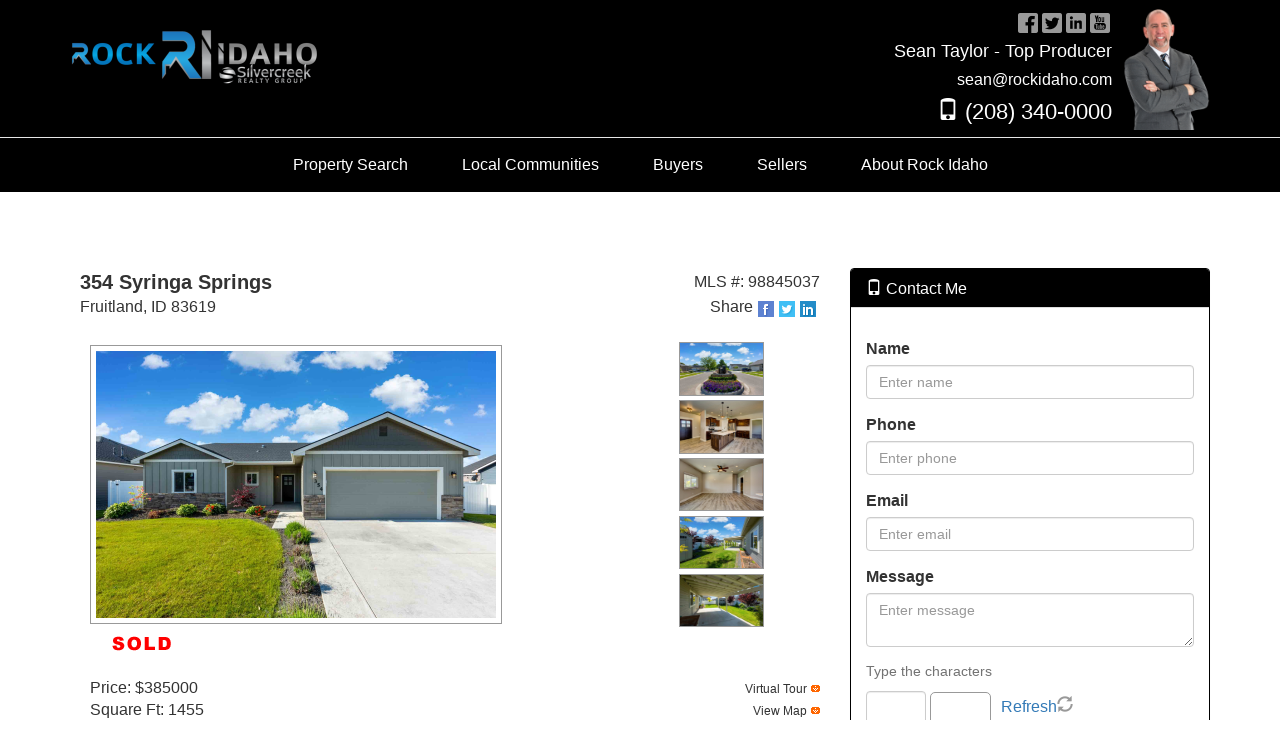

--- FILE ---
content_type: text/html; charset=utf-8
request_url: http://www.rockidaho.com/listings/82686/354-Syringa-Springs
body_size: 130100
content:


<!DOCTYPE html>

<html lang="en">
<head><title>
	354 Syringa Springs, Fruitland, ID 83619
</title><meta charset="utf-8" /><meta http-equiv="X-UA-Compatible" content="IE=edge" />

    <!-- Mobile viewport optimized -->
    <meta name="viewport" content="width=device-width, initial-scale=1.0" />

    <!-- Bootstrap CSS -->
    <link href="../../Content/bootstrap.min.css" rel="stylesheet" type="text/css" />

    <!-- Glyphicons CSS -->
    <link href="../../Content/glyphicons.css" rel="stylesheet" type="text/css" /><link href="../../Content/glyphicons-social.css" rel="stylesheet" type="text/css" />

    <!-- Custom CSS -->
    <link href="../../Stylesheets/stylesheet_shared_master_site4_11.css" rel="stylesheet" type="text/css" />

    <!-- Fonts -->
    <link href="https://fonts.googleapis.com/css?family=Fjalla+One" rel="stylesheet" type="text/css" /><link href="https://fonts.googleapis.com/css?family=Raleway" rel="stylesheet" type="text/css" /><link href="/stylesheets/stylesheet57_v4.css" rel="stylesheet" type="text/css" /><style type="text/css"></style><style type="text/css">.headerbar{background-color:#000000 !important;}.headerbar{color:#FFFFFF !important;}.navbar-default{background-color:#000000 !important;}.navbar-default{color:#FFFFFF !important;}.calltoactionbar .panel-default{border-color:#000000 !important;}.calltoactionbar .panel-default > .panel-heading{background-color:#000000 !important;}.calltoactionbar .panel-default > .panel-heading > .panel-title{color:#FFFFFF !important;}.rightmiddle > .panel-default{border-color:#000000 !important;}.rightmiddle > .panel-default > .panel-heading{background-color:#000000 !important;}.rightmiddle > .panel-default > .panel-heading > .panel-title{color:#FFFFFF !important;}.footer{background-color:#000000 !important;border-top-color:#000000 !important;}.footer{color:#FFFFFF !important;}.footerHighlightText{color:#FFFFFF !important;}.footer a:link,.footer a:visited,.footer a:hover,.footer a:active{color:#FFFFFF !important;}a.footerlinks:link,a.footerlinks:visited,a.footerlinks:hover,a.footerlinks:active{color:#FFFFFF !important;}.tdFooterLinks{border-bottom-color:#FFFFFF !important;}.btn-primary{background-color:#1D7ABF !important;border-color:#1D7ABF !important;}.btn-primary:link{background-color:#1D7ABF !important;border-color:#1D7ABF !important;}.btn-primary:visited{background-color:#1D7ABF !important;border-color:#1D7ABF !important;}.btn-primary:focus{background-color:#1D7ABF !important;border-color:#1D7ABF !important;}.btn-primary:hover{background-color:#1D7ABF !important;border-color:#1D7ABF !important;}.btn-primary:active{background-color:#1D7ABF !important;border-color:#1D7ABF !important;}</style><style type="text/css">.logo{margin-top:30px;}</style><meta name="keywords" content="354 Syringa Springs, Fruitland, ID 83619" /><meta name="description" content="Photos and Property Details for 354 Syringa Springs, Fruitland, ID 83619. Get complete property information including maps and schools. Request additional information and schedule a showing." /><meta property="og:title" content="" /><meta property="og:description" content="Photos and Property Details for 354 Syringa Springs, Fruitland, ID 83619. Get complete property information including maps and schools. Request additional information and schedule a showing." /><meta property="og:image" content="https://login.ultraagent.com/agentlistingphotos/035780306022022104921Main.png" /><meta property="og:url" content="http://www.rockidaho.com/listings/82686/354-Syringa-Springs" /><meta name="twitter:card" content="summary" /><meta name="twitter:title" content="" /><meta name="twitter:description" content="Photos and Property Details for 354 Syringa Springs, Fruitland, ID 83619. Get complete property information including maps and schools. Request additional information and schedule a showing." /><meta name="twitter:image" content="https://login.ultraagent.com/agentlistingphotos/035780306022022104921Main.png" /><style type="text/css">.calltoaction{display:none;}</style><style type="text/css">.divWYHW_Outer {background: url('https://login.ultraagent.com/agentimagegallery/3578/01Cirrus55slider.jpg') no-repeat center center fixed;-webkit-background-size: cover;-moz-background-size: cover;-o-background-size: cover;background-size: cover;margin: 0;padding: 0;}</style><link href="/WebResource.axd?d=VdPoLqp1pEU6N0-IfFplZLvmliHzMImLftJRqMdUUYOf9JCSgCabn2C5YFNqSLXasjklI0F7FMN9v3W0p-rnSRsmyXUDBZmtryo3PJYsqDQAsnBfWI4Xo0LJ91a0wm7_fyfPhbT0Db9nBTYtCncYoA2&amp;t=638817966640000000" type="text/css" rel="stylesheet" class="Telerik_stylesheet" /><link href="/WebResource.axd?d=6d0ORl_GDQ8il0vfaye5YdF16wBLrG51uwZlPEM4w8LCXwFDOjRDSsagN52YM0-0nwabtywoS5FNBDEtaGZREDzYaQPgQSe8jtX9qtAgslc5gLSORxgInqrmMy2vXH_FolTVqj5cLy0GMOEH0jLsJA2&amp;t=638817966640000000" type="text/css" rel="stylesheet" class="Telerik_stylesheet" /><link href="/WebResource.axd?d=oO40Bmgl131nVzNYSi8Tp7ZTBQrKuaOOa6kxOGdC10crlowOQ6TcNuvgBiMbQ6iAsvBk472n57HEYTjkXJfla6qhJeGlH6VytE61cs2_BmIZf0ZrjUeWenyT6ArjaerCmp_b_coW9NNRMETLZJT2rg2&amp;t=638817966640000000" type="text/css" rel="stylesheet" class="Telerik_stylesheet" /><link href="/WebResource.axd?d=jyhRrCp8YeDcuQCy9h1jkiXfiX1tWKGEU37lZ7fxQGxT9Rmz5erjnWrS33OMltoRMVs8pausRuobgWAyfOeYQFD0IA0OYlPaTGYMv5bDc_vRf16aLu6cytjYGCHbXVgxaK76XmpyuDnN5DjvI9hyHw2&amp;t=638817966640000000" type="text/css" rel="stylesheet" class="Telerik_stylesheet" /><link href="/WebResource.axd?d=A2MfKu8JHbSIK3aGDOCPBdT5QFDZifs-cDLbykRwpFAgJbV4KEZBu96dVYI0Mhhq7jUZtH1JWe7zc4FoAWco1TzRGcwgAMpNvkYmuOSdVk058Exy0a31SRu-Vp0ftu37UYHIoZw3dbX4nOATReMqR07RjCNIugIl_TgAlHi8Ssc1&amp;t=638817966640000000" type="text/css" rel="stylesheet" class="Telerik_stylesheet" /></head>
<body>
    <form method="post" action="./354-Syringa-Springs" onsubmit="javascript:return WebForm_OnSubmit();" id="form1">
<div class="aspNetHidden">
<input type="hidden" name="__EVENTTARGET" id="__EVENTTARGET" value="" />
<input type="hidden" name="__EVENTARGUMENT" id="__EVENTARGUMENT" value="" />
<input type="hidden" name="__VIEWSTATE" id="__VIEWSTATE" value="qalKT2LQ0ZpHcwp1kaB1PVX45Xw99iXb3KglignEgtU8vZedzRl838URHgLL/nn+rVEnp090u46TAzbV2w1lK+85tl3a/f7w1dB8JQd1Fr3c4oOr9zzRiplgg9lPQs6aLJMj+TQ4Co3PPdXHOjAIwESz03y8sy9J8pm/mZCIx2mhgBTOJIbEvsLKGoHsyqvCh1qCFcy8AG1XJGnHkKQTBMyKmDcFPzCfsSSmO3QYf5cSZ4/htOdUBKNK+HBGUJcVGq1J8LbtmoSe7Df7HfzMUpy1hFzeQqlCg8uSEtbA+Q/hNu3lRV4ugmRzNvyul1224Gww38EXz57ZNjNgqBXg9EpB84bI/O+VtPUdEnff3ZtLauEDfwOr0oV+XwE/fSF48GenWjRTLlqLAWuhQ2gxY8jlLciGeOWOGYHu3P4T9JcqZfpAxN9/CjElSu7MD4JqjLFoS/0YN5H2lr4qaoAnAFzDzd1bdSZhJBM5cLpOR1gaJlPOHKAJHm/Hfo3ddbzVT51LF/5vYsA/kqm7VbxmjcmOzt3wa8XGbWl6Ff2yFtPvpukZCrsock6jrsPwicnAACdDspTQgy6fSxcijriCyXbRZNliStjh9nEnpf/vDfqzYe3OISnvmVEx+qeKB1b7Q/CfcJfm1YUXxMDBU+xUaPh64hawI3eIbAY5/VXOTurNmMsNA/acgAsQ/hnKW1NUc8oRwtba7vgHtsTm5ZWce1gcM6iEYJplieq/kObyu8QWSP0oPWZ81jkLZe0FmpnzWUYlWB2z3hf6cC7CYxD87mmkpdx0Z2uZYWJOlH8KPcPQs6H6MsOu/nEtwlIiYc9GxSbzEZ/6iVonx/o2cBG3hIYUac9hC6tvPf/IGoIfPrdZlJLdiuXuri1Al1F6MFlmTRsnN+mLWw5XXB4a/rkeith9Ehuj9OtBTaFDXRS5hlSvdRL460IX1S8DcXNhhOwepEEI2HSJe/WNq+zmTqHdCmygPYHuotADyXP2IIwOk0YZAk0OpL4CeZagxko5aYOh4W9KMyZnPLv//NevmUjYvuMunZssKP5twf8CbdGI2k1TPCbptAdhqE5HjQcAsdCsqtIhdf+wpwkTEXqXUm6hGUPlopGlO3JazdbxDfvg+sWeO+chuKzduZjypyZAxOdxlXRgUXNKJ9j2lLYen4hQXLg0NVLNIfJdDkXYGxREuAfitd0rTuV7JByuonQxtD+cq9QzUJcqv0RuDQ/R2CUmtsONMPClwd1PpdpUBaUnkFOkq59fdzmxY8Ys0lHFEEgfwdmLzRZVyqhgBZDkyMRHmAv7aMLy0S8ReQZ/GpgTL+Cjyq6xYlgSKa0NxexTXoK8vk93/5MGYYoVA+p9Cn//qYuUwaChpBSDoZl5KFmHW0JoS4abyIZZpZRqsYGUxWjPhtdUBYyZlCTGsYTsX3nzfJKvt7MSdDYmzK5Nh3jnn508W4eiD2KYzKud10wV8YwQC+3QY9oVO1Ksp4FtzLZAwFTbqIcGAmdl1bWUHvQnjh6Lc+jgF385tUPL3W9Jgda9ZKPC1lsGyjt7dz/J6EhR70K5cDTID+1ohEOpy8YodGvbK8jemg8Od7cPDrX6+BBPkrFWamitNG7Qmb6+ut4qTYGZv7Wsz4b+DafKsINFnt0Bh0VzssY+aZSwXa+8RLxNzBG/E+S6z6F/Uf+nwOom/PtDAVtyL2cb5oOBI5NBD8oZwlqqPRrmiDrKAIr1mtWXUMnxnCdGzjfHK/2+eTeKpNgMzMcQvCVNnuQuGE9pEHu+GCmSvQ7c3uzDQxc38PV2334jzHM1zNZGhYc/k+zkvO2hm5fmYUSn/lm4zv2fxz/jO+fP4CnaBe0tpUhytp51Gdc6zHFKY36cMWtmxMBc7wcd79WvIbVYxNhrmGWMRCvGULygesbDG1Gj2HajDY4s+GennQtgsg9dtdoXk4E5o7VXiRQoU3DqHObqZGo+YAKXYs/LZA/HP5OdZObYYjZcH6Wyd3a9Hjwdg5lHFI5tLuBrRRLM52TMVCz1tKNe2rg2vWiDxPMln1Em7+4IAAHQ/deF4QA4MXKS0wsHuAU/mvncsS0p2MeWRSkVVhgVFJERpMqX9uMrRzCuivpnZRIId1Ei66xV/[base64]/JoWtkD/+70HV0WKTLhMdcox0IhNRVBR3NHc/WmeCnv+yy3cW4sQxGW9AmNFwG4oOvdATCtA0v9RLYPh7/8CiliOIRA6KXyAwg0xL7wReJkanJ+YxiwvqFVeWIGEL+VhtiaP8kAHZ3eq+JjPHcfJd3Q4PO69Wcc3pZDQXbmIzewxjj05QUMJ3e5e2E7BiHg5XCP/rRy3uAVQLFkmQE1OU+ALpqD0WwD7ELkzmxmpg+N/bFHFGkaYYGSAkHaCHOFyrJ8BNJjH4NcM1680smoegPTMxqf4AkH1VQKm3CrBX33t1OS+vb6ne7F+czJWnS/3MaqfnX2S2p5rbBvHXRlKkilIbRE/VnleLdSqUrulTJtMvpZQvQ3BsnS3NSitwTGB99qnsHmIctjG0VAj/cunxYPrpESkUl0RJSoW4+uwUNGevRwlQN5XxyFn2V1lISW6u8wpOEfrgf5z8/mM0l1/48vVwqX7bzh0u5K4D6lU+JOw+EKKRxTJuVftSnqqokZDzWqjYiotKTQmlh4UO42X2cFNQFQhItsIo97L+N1IrCHRHxl2tZgGpTRYujpZueNo0CZXU+SC/G4Y0ZFqyq9Wp7rmO//OXu1+amjzc50xOnJQCEnBKp/q/MbUAcRiFZ0kzMrFfda7gdNmXxqazTmGU27fXZ6kSK/[base64]/OIL4c0O99gZaY+TuDt/+4yCWBgr9iRjtpejuZyLqz3/PeCiKGQRQpTa6hQTKUE98NSj9ULGG+gzBYGqJSgD07aQbItRKAgHFxOGADp9SeE/zjgK11wzcqme9uNCjj4Au1wtIKozn4TrGV7Xo+OaQRzJQqAhPVzhLBrtISXRaAWBeA4YDKGLLkaBa89F1BR21QGEddEiPJt2FAZfaacppQeosKeLDSoNgAyz4QkNfCjYjV2+aIktMmDYvSzzGwIjMyE4CfnCE0ShFCSGue3K/r6ioAHd2sMtSkE9/nFPhYDBd6To70kBGaLOYuVefEj+oqpPhmPedUAGe90lBjmhrwWNMAiOx1ZqVX0ZsLL446EPSJlP7i1u1XUmt53U3slrTnaQb9GXO4BQpZ5hYb3dumzl1KETuDuxoQ2UBmFa9jGTD7JhXYvZoJWRQYGQ8GyzU66raaCGxaFRvN/Vab5lcg2onSJGX7vuM2tM62/sGwyuowk3b0OydwgbnR0mU2hstmpcLUXbtU1yxGSdqCn/9ALGk/6SZRZXdiBJT026fFEcqfT2dihWIKaL2RMooLaMRjl/hWoaVvQ7DEplLYN8ebDxF/[base64]/5WoxtS6lZ5C/HeG1m011mzsl4zA23fktvm0fhMvdNedIC4X/A76rVetb6ZZOBMmzwp6v6ux/icjfr8zDTAhyHryyYCsMNtw1pbkl+U9AQUNR7iJgwsuEmPbBRUNU7+SWOWR3j4HhGvnC/yI2+L3rtKFpkwMJuWE7h8zVH4XdjczIhIDg/e8xJ83fN5zzHHXkZmVAJzGCCnye31maDufUkuUavhfwGgnDDhWgg+x78ImuVb6qVrv0L1XgFC4PvUGy6vnk8YV37c+yVTyKt6cXbeSjUNMAcKz0qUEgf77ANzeov+BJCb91mkVktM6UyFbWJB5EdezZIcTh9zaK+MpCYQeX2g/uOmfrEE6c4lazVp6hOHPmnn8v3FNrMRbCM2UlbhxGiVWv18QlBcRutWsO8vip8FTieoWafKwF4UnM9XV5gWcUKY5lGmtDNlPaNP4+Xi6OGqD1jxzVUZtk/IjGCJHCie9WUIU6NHhgUcS8bCQU+UJiX8eMeIsjqZ2Ho0BOFSM9Cl5QkVU62q6Vfv4Jp4aNF94JPiCu9vPKJYsJKCUQgqxCHhKmWrOQvfwVvTyLxwGAtUATS6yWBjNbsGqLAkkA/lnq723t9NA7jXUK1CDPbvDWcQDU3ArgIzNw4aRImvIGKdIZUIaCMyH+XtKMC/sT9HspfA6FA4+5/jr0SJmoMwA05chPN5KaQVd96eMIqdPRdd+ZJ6DsVt8s7KW+gjF4TD+12Lcfk00qaGLypSkjLe6mE2rgBpXkZi+a/+V0Nj4jGYUOUt6VC6nalitpJUNC0Fp4+vOiz6Jp5woopsrdt5CCeQd2TrT8BGDjwJwM6bdinLuNlfet4hSVwVMzjAPVk+5ke2SHXQDJ9SX2mLZ8uIuv+SbgZnEBMmAI2JYD/LXNejU+Z+/yRrl+khP/e2xKq1h0T2IwzjVEZX/wfM6tEJ0gj7LiSl9NYY0BmhvNYwWrPSmooDRi7OgnWbFCycWdyvDi9zlxRuqLW+wQhPtub02VWEIqW/WYIcvmOmfB6bowBFL62Rairh9GfBxfDnqNVR4MCODq7k2N7dLRAbN1ICA1qUusaZfelYyET0sBNdsoxuCjK8Kv94OMygZxvnWTLF3S/mXd6IwgvSrlLD73qS7+cF+Qj6kNxI/t0y1QxSChUVEd2HM6B9aAUAMYMUClFG1w4YDuwu+Cxqi598ItDCeuDUIdFJKHSeEsczBHp3zAr2gQm/bT3orqm4lJoM5v35uOLkqHqs6sHfEZxG4OyzW1VnrSY2nDh5zVEpoTLu9ZzHnbr6dPwNgabi7Lh2fd6ygxMG7c3yD8wBAyAKvgrJ59YTwlfAPFoxLY6PIvxZUr1wG7N0rp9ALFB+/8ZfjkcC9fV9+E3IYd3Z4waTyKPHGUHsWMbYYPjT1Txx2jsf4nSmE+SfljtDvU8a8v6AfDQIWHnxNAAoMxd33krgDXxgRe14VQnieDcGMT7dfj4+Fxknzfei2K//phL9oNlwHHg4MygbWRDeGCnHtNABt9GWJkarZYqHYei26wzzYWLVk26RCzRyRreL8BAxorjmr3HG5WoTpmAnxj2CSUOMJAfcOMBA967VM9GE+fiicFDkJhiyBrp78J0SySxxltkXNLid9TRGqB9Nn6c7NzfczNWEzelmJfXcr4gpPtY0+LORIc0F/oNHT0Km4hPyF6nlJoBoMQGSoK8zHSjvTeAAJKBZuraaHp6EIQdoQ9sP2t8bZTRcLK08xY1IFrhNYxU/Z7yTbDtMzWzIMtxnM/pEivKlYp1J+7HWRA1K1l1KRTIuIyVrYFUVrE1IywQ/rfBLg+Sfs7QBuESriMBlcPIUXIeHfMUXL3aVgEMZsxefeu1zbQWLl9DhO6c5aorngxjzGa9jpHzu2D2G3X2FidmUKaENUYQ4/hilxg8uLdGIZdoiqigTPjPgbwaXDrp/aasLxVRm5NVvO8CUNcSTZaHJg2lzwFZXiz01/0euqtdEMjh+HKQqfiA4pg5l0K8cqtZrXNrRgL4b3Rr2TQZE0riWw0yTXqFzcVwqD6FSff/bzGEth92oCjpKa5atYuKOpuDe9nrlDyfLzjr0Anw7gOE6voRjGrvwzm8OZ5huR2qv7Iv2sZ92b+dKPJlda5FRJK6ZPxghTjUOxJ8zLTU6QMilRXZMcGYBIR6ExngFoVYHEL/2NKMtQ7zO21+Q1BI9p+qB4eFkhlwZyZ9BzQZ+Ni2d7UJF/H1PgrbhHzFfmOdxZsHzsSO2ZtWXG1S2PH7QeFHXTl5r67Fn/DqgaVW+euiqsqjDexydZ4ZfnNqv8wpfv/gTrxrV5zkPRBkcSGmbLPhuPdRs1isWgdEiYxMbDMw1VRpLrw5SrYoyq/iLFmV0OH7BHqku4/50XScEZnuVlipL9aDyMG1B0ITNmmk9VVbDuXWIeIolpT/ZOdyIUcGoWEBwCUkULMq9+j10EEKaAg85Gf0W63z2jKAEgGudJs+mQHxeH/Vm5fa5f7Xf0XPunolepZOYssFvMf86Ls1+s6x2utDz4aevolWJV8Bq38NvSLVkBDuRuMaqIXmV7YJ/jasGHBEOzzGavr2uEqMDrLdz3wRYy1WJJEflrcP80OY+8Yh8/dihTQr+dIYXFDjqDCCfOTTF0xoHQIwbWtl96QrC8qg57VU0zs2tw9zKpOjHqb9gESvWenDgcccp1HnxNBbQMNdXeAjBrBrt/MBCZoWKpJTPwD/V6Zf8xqQToxQ5x33D30l4SMKIJ3Y5ZmKMTUR9z0+cpWxdHgADSjXsXWBUYDsNn1Wi+f6GKXpItEBWes2aoBeDWerc4+0Zw1YvFvSY/kPHFsO2PxNbrc+pVPGCPQ58BYK/Po68GxEpPwHDEdlrrUSvA3E5iKhUqWUmMIJC1KuUM9jKRE0M1Cg3TpNFe42U0ynK2iJKbyrOfzGuptzq/SCAqflFraCDR3tFnaF4zNhvlQHm0gFDBfYYjTH2uXU8hPhPyD4i9o+ToxWWNuhc4ZmtQbFyU3fzjff0nMyiyV4DJbRVVOv7M1iIqIUqWfuJE/xsxRAYhKWgJgQ+u77M7tpzkE26t51/WuN6ME1BmE1z+58QpnXGydR1enYb1mCNuLcmvmSm/GL7KHwNnRFj4j9fwk6K5ij8vGnOsOruwfxwL9JpGS2Ro5X7KvBSKkF3kz0xYcfcqZBUbjybeQkjP6SD2u+CmGEOWfpNnjz9R9eGZooBinz+Se0tA59lU5vtTu2H6bU0T43GjehJGL6UBpG7anpsx2KoY4NvbwRoPyDC76E9aCHHsfYqgpadTayqzkO75xd3PVYF2/9VJkMjcLG5smYNiYJBFrE5669NFd7nK6fTInbYqJcwvKCUgi/HyFLvER4RIlPLLOI9jC8Z8SXCq3XxgDq4frHoGNF0SRPnEiXKXeG+E+3BvUZMq8TFh3+VJzxkJgtBw4sAIeiKUthm7R6oye7dH8XqWmdHETSFU2EqKsGN3hoHMJ+4jCz/LPcnWMYWN60891g4gyWPbexBMuzKPWuSGp7s15tMp1q5OUCTgYvt0IIcfQxZzh6D6+FZJ3ewn8wPbGI/qAY9o7E7uQr5+IWWtQxV1Qm4nGpM8sCNXzsnl2+gfienA/C9+5oDg3RcWy3MjAxE38hQPfw/1PGMyV5MXbYJHVUMhQXFc49O0ksMyz5apWNEsbAWQLN3fGv1VZDNvxOtUgrq5Nl1N5Dz+7St/i08QLEn755jGDyjPAm8WQUVcpziSqBeyr/SEzuvL/[base64]/Gfd4xdH8CwcvoyN0XcyEwC0HeCk2HuCLnSNlVPSm62CLzky1pNTt+Uj9hN7VVNNIK2alU0sdZWd0pOTkvXvN/JutF8ezkAZ9w0Lb1PrtiwR52yVEecorR97jZgLVGWeh1Bnvb7spL0hTmYUxZVhWGXM6rPiayTX+1aUcG85hk20hKkyevFYuImfov8oPhOzWvV0IfEA9yY/72dGAWdMd3elOmxsXf+KlJyBpgJ0UW/tOpz2XnB0xu/gn8ilmt1qi7wTGGimsqab9SH52hK8RA2Exg6HP+mBTIXKsDiG223iJlSLXBYmyJaktwcg8TpZMbNSjtmb/RAYWIwgMZQRYab0joRstHennUpejntp6nrGmsZBd0Q3OG3x++Avn+sZ2jknUS+fyvnlgOVgNxKGpMXNmvncvJmf3nH8rpB2ExsIVF00CNpUSnhf2LdBmHzbezK4Q2j1jXw//bDUIw/QzyfW/umO6Am0+cRqSN+3z2Cxgt3kwJBEoEBsnjzoW/koc2JjP32UGdttwSaLb4LhWxcRYVGDZ2nZjj4/xx82jTlmxZfVyCGZFXWb5keU+qrt4jiJ/XTdsOeWBPNXp2kdyOWzMSHwuYgxjSuAIOgzR9tXOMKR2lusuwEv44hGGbUHwG5PoWtCHv8BvaTMvxgQEzrsgXiHC3+bA42gO01TMu8MqZGj6N1c/bsRRG1xoHlE5s+UgfENfwQkHc+sMk0OdQFvhhbzxC6DzmcgRnt/GC6wU/WIUk5/S961mj2mhAQsdcnqhCX7k3FPM01bEXJOKbKHV1Lcy9DNJ3TcEKakVtXqJiY/Wt0oUffjCHnhBSapiRkvuDCXu5RuHYFxGjIuc/V40A6513ALrIsmwhLs4hNH9eLIce5jjNT9/yrt8/vxQ2jTNKkPPMbRaVnZO8l9JIKsXW75ykTuRe3G8HHimLqdnBib2KaphjFRB4SGPDQZGKEfkI6BA1BAzYJdbHWNZv7Zp3i0Xu2vu9XXomcKibRIe7CxG1/sLo9B/bSokCf0pyZWzfmOiAqm1FaN5AihDegrdRz00VV23edd5xMj3Y3vAb3vHjuWdRB7U+Nrb33mGDg6wCUHzZ3tZhGJxEDxBuep/jnYmVMnC9+J9gP2X4s5+qpw62tCelHZC/48TdEfgur3y51sC2udXEuuk9rAFj9UqSSoID5DWfKwDaKHuI6cO0DmCP3kIbpjcQ/VahHDnMDvaY0yN8FoETV37Wh/ymjKrQxX53npCpM9vxUtP5I2Z+Gl4dQ+KC/pQz4d9cIYhfLFJiR7L7dc2yXm3EuAkVLQzT/dru+wmY3az0kQw2woKYC87XYOsl7BOnuDsE61xbc2IIYaISHulBzMDmp7bdAoDqh+f2bO2JSqABGnO3QRxFNykFT83u4Pv0wLMJlduq3UwuXu9n52v1uQ+sr/J1fwHadpgs8h2FDYGQXTPGf7/wOAlfqvd1Sped6lFN5UVPeU3+lHQhKy+XQt6SxRJMzcyG08zHOWx8KupRnAcCQE+hLqSzi6PxuNwMj7yqPHGewjqVEI7eB4EbcFFwyKenQRcaaNDQJL/sgvyJi2SPyq2WTn72OvPMyHB73UZhGenX9yZtLBvguv/0Ed7QfFvVVnu1k/MZL/ah30TeZahOpKfFSY9ye9vbXhkFyOz1sClZhCFzV0hJstDCogMmVw9c4LeFcs5GYW4/G05V7ZkY+MRQTEhuoyXrPvQX7XeLdKj+ZHhiE9pVuURZ+PLD0rT1T/xKZXd4CTn8w51jQ/wdtsTLhnS6aM0e9YeAdTYy1/1XbmqEHOs9itM/QVRPFzp1VWIOshwNG0xhi6CX0nqS/FnkfkLEsh3oYbCB5Zivic1VOR7XdzU/[base64]/82UkdR5XYP04Tji/tACZRUsyRf7IrTWuoIU/l1rpMSJ4OUSRnHmMrc1wYfz0Ii2ImSpkwU1W+qJNQUBjCANC55MOns50tmvGORqIzmkxWBav/aHqm1GqOQHlz8YvGf1OdgdtSuyIIov99Dw0nI4PRAeF84vWXgphvDMO5GdTLXosZrN0F0luB8d1E5Pv2Ri35tHrnCh/Zd9DhcW6Ca5s+af6OuY+AwfPZ9KNw99R7MOMb5uLGtADiV//K2p0SMUHeyb8vACSzSMs1EfUbhebvfHPY8LD5bHqJNfmzkX+FFLez777CjmgmLFpx3cOFldtSYHbYjO2+dfWIWTJOxSFzCleCq63nhgRpWyZvNOPLb2Kewi8xkLv7x35Mg+BuC9r59pBWaKH3VeazLnNDyTAVZ40Mn9eIUt9+9xTZKc/TUDugIT0d32lW8EmAkbd+BFclkeWVHYaodK12lXl3TtqIr3ilcYGzAgzH/cPl+0KryeqageT5RijGMmGhDo9Htrxq8q0N/OXQtqXppxv27bpfwCy/x9H04wMbl5FMrW6QPRUShT8vWjgALlcvdyqIU4zgu5bMDwb2tOQcmfbt2ajVh7ASBHVlF4BzfDxtFeI6m2K3OwDIcFT1wLH1TlTHaiQv6xbMDpF4GcQvN/xLTXXfEyYgS+8prdJPe+tLmTAvr8x7pmMmQEY7ZxxPiFqs2wLBY7VIyckDdLtc8cIUYmcEy1TJdHNT6P3gvlKHEZcyyVNiryy4peNl56MN/EW2KA3fkdGGyfeZgCezj/Ex5k5CzQQhviiphx+WWk4G6/KEgIxrqrelfjokeTUEkFP/OilR5tpXHcYXgZ6sS6tjbnsoe05FJ9XlfnjvXMcvyZ2xlIM8MsbqeMcvODHNOUftoTvSxzZESavkjxyPYaQwCvacFz/7bQUwlayQvSv/Oqb84r4KR8ouYTaLJvnJmUb9LJmVue6YIEkfHpaFwJq/vTZ837ErrlL3P/2M5zAdtiYGbx9ARbrFxJ/av5VwgQ5wsMNjnlBdfbPgAajiJDXSSE2KXEjgoG5rw+ARLoiJ+/NlF+R37XvCaFQXv081mo7bIHiCYN24J/zyrXri5OdDMHlrXUn4EdvShTDAvS/R0hJ6dPgJAUuHNwYgC7Leu65ALfWFzuSb8geAJWwduFn/GdYqRdGfu/Okmf0jaOnOvpL9cIR4zA+/ezKTRfIuP+msqsmrglLlckjQYrYW/kk9eebBq7t47EZu8+4qaUk9CVuHzIKRVVyoxO51gcZhs/H39McJXZessQcwN0pH3Uq4TAocnvux7nrrPgd6b+Q09qD9pBHocYwPi/uxgnKZ3GEwn1jzcOQ20hk84S5WxcC+nmeco8sqfuntgkq3BkQM1Xt99pOcIWXpiM06qf+URHwJJwQeFnbbWWSy8S0/TzGiUslhcgqa9HzIYNng4jKHNAc9+PB7Am7rePylrTpwoX9D/VFtzo6LnweH2H7WXrk5PXORcU8+Qx6NraVxzDHFlj8j7W4InLcMdTYWSUMyjXEO+rPLfNubzBhWlMx0AAxAzWoSVJnZU+Ip4Zqmiw7W5Aea7j52y9m1JXD96DB/Hd4jcS/rOS1GYam7/OaLpNnI9z9M1PtwFpOjd1zt+Kf7w16z2Ppi6LalD7stG2GIzgn60Qo0J1aD5tz8iP+TKw4dGh74y2FaLZNukcJNR9kNmNmx0aQK9dLfyahZCcrSX2KUr8XGXIBRPWX9Z6mWbQrbxk/[base64]/NpcRhQETh5/KDto0n85rotZpPPZ+t+3/CI4bf7ZLaCcTz6BizScpf2Rl7w9DCuJalsJwSZqqQhdV7QnYdFOURcuZ6KWMOibn5G6GoRZosXpBxPZhuof43WpBxXUrcvB4SqxqnGLc2/Ln4xUBRdmxhYExx/jqO5wrN7ydPAF/kuyciIT0tBVcj5IeQ5op5P3zbM8YuFjtyOxJN/cAFdrM+y9e8hgRSqLR1v0NtCovCl8RreL+370gfkDjarf/WJNboIgvhJnnVEMYRC7gmQoJbMujTPoWwNrETB0W8vsbJfSmTydtLz4w4kNykjRlpO+Z4rQwVKDM8gbSH06V5qI//J2O/HFBmcE9IbC7uqcIct/oCTSPMSQyyrtNXFtgku3lEP+q9flLkn0wjIw3QkP2YvVLb6tfi/xvF0ITzhlJg/I7QSfAYgWueMpiUT5SIUflDDOMhLPAwHTtLv64qA+ttGRe7dyzLZ4A90jxZej/zF5FwUfb/7ITv3ML94f7ZuJTHJtVG6GjWu3N5Jf7yXidcQdvZWfEpax3s35GryqsOjfBvZPDxLPyVMPn4JPwA4iYI1H9rMsa7Fp69lMvp9GOrxaYJkS/zXLrKBYsYFiPwz9qeY8lfA2y90aEYoqC6rTS0K8gafG9JU+prk/L2MVW9Sh1WI7/3XYyki8kMNuTLP0XpoCLY7gSqnQ8JdBWfALX6gvs0v7TUhgVBxjB/eDYLqbN/DQ7DCsooSy9ETGoYTBrlqCzye03hh3yWXV9UzXyQ2MymqVixccGRbEgkwDtuodwgCBgXj/tGjNrVk5NHH75hnu7eJf3xYeUAV7f7k326ogVC2xpGl7iovUq2OFfO7tBMcvhrtDfrkfcfg0zhYeAKA0lbofinwBXV7fCfhpQ+2EkqG9b339gyRxCdQHB5jLtUzoLH5PyuHsaOYWt2BoTwAkNLs4D3xLFDlGcsk7ctbLoWpBYzrroU9blSUl7i0egKZ3/dQ7NGB0eCU/8+guMKQW140Hs33EX4BMD5T0vC+3KsbjkJ/GFuoDAsLAJ5J6nm+u1Obeq3blPV90RIFbhQMaCdiEkgWDbyZ3ndtKTDGJmS5hCopvzdYx3Z9Nlb1swV7Jt6FEtDa2ORrR1njbqUAIoCKNX4CcrNgkBzjq1rIye8ZgxhnU9540MWJ1UfmIENT6zeAyyXF/7vNw31mU1WS8vZMeZBUnem8pNXosC5zEaaNvLBRCd7BZaZnDGV15PYAHTe1eSAbzHxJ8KHrAsGpgyHQRYuFL8NSL8c7S09J0r22ngT7UQAhw7NBVhL/jBFuegIcpV/uzq50rbTmDuw1hjHkPUXeSOP48taz6ikX56VB9vUi4abSpEN6PTw0vT5h+KOI48SB8Z3Vgn/toyl+1c80iQehFjLiX7ZpSkwBhANMvL/SuzqKvwHBHTfCqwjypNsRiXWVv1l79ts0O0Oo1t2MYxx6TM+1hFPglinD1zEPBZYILzlK6gNjUa9xzVIKMkWJua7OK0dJYYkolfFJBgyTgQe7DyfRTWOql5ojFTpZsmOCLVxe3aw2yhgQaa+hVY/o6VOGsKf7IeFmlKFxyofAawRxSecpF0SUvyHjqqlsLKsyyOSPBT6mVCeiSpH9IoeBqU9Zd+8v6jkJn8rMShUq6I9HUzPkaaOGXRmG6ZQChQq/jU/GqSbdx8DoOUIw9BWdBQ3EbIzKIIs9jMHhmnTm82gW9S59BGSrUJZaAMBYvIqOopK4LavAS5+afwRmrpRSY1KDhadUJw83KzJnp1zkn1HVdx903Y1YMVmo0jDtt3EEoC4UsEXeWLbU/b5qhmHIOep5q1SRP7jK7Ee8/TQ8JD8yALpKzkCM14kWk90D/+g6BDuH2Qclz8oUiee79ZRNFAEbN9RxCbq7Zsp8TSc2FOqaBYUn0gu9dtTGxReK0uvRfIi6ej+kfWPZ/C0qurW2qcOPO+fwBejyXj2qudjBThogaNfyu8u3nHUx0+NvVnvYZb9aa5B8xZZ7CW0oXlipOGlcvoik7n9FuXbuinpmLhMH6thriA/IP+QAq8DG/GGt+rQoLZ2M5MJi/w6PYWNJSl+iK//EBCOsgJRpAV7QLOgPG2woXnjo0JRXt03QHr0ATQtsvJZIIhns3B6NfevvgF13QShnfE6yfX57a76bq7iVQeB9Xh29byUyiIyYGETJHJ+pTkCmiA1eEfNi0IysmeUyo5UD5RGApO1M7X7A0uPKm+yeSTpYfmiZ0DGHOAOBEwc8HiDCPoAWdXDMZfM/PxYvGMiQuHrLbmkggZkhVPDSV9RpnnmaPpRxYrUV0pEXIJhuZSz8R7JD33X58QOSuWD5IcN+A9OQcPeLtpbIOQAyLktsBqJcUsAmTRHr13/qH9/dVGnixUl3HjHsthXU0OwvBRSrutgpYGGmk4T112Ed4Z1zlfWyssw2Ws25JKX7xOMPFxYlhipKpQn/UkZYKKqEKTf3M8A8ikWABDCzueS452zai5xw+yQOoNsPbsX9dPoeChFuyGI47Bq0ZmjlmQoSQX6gmgOt39xsptYiJUPDXC2P0G2bPjdEjc9whGbcWo9nA5EDqQeoMe+mfrlSo/RLVa92B6GfS38DkTtYfy2Sd8HLmaiL3aFxrygA6/kulj8Vw/xSX01scJFaa/LIAtem77CqE6BJVheIcdyTCxpoNU+pcvWUFxCaQ+7BWSCpPgthCyO45mvsddHbOUnBhHpv80Yox/zNrTq0ktW0KeNhAkl93tLSjUfT3o7zbUR+E3bXS6/rXf5RXoAlkJL6KLBVeLxeUa7FDm7LxLC2Uuw7/bS3mgCke/j5FrWtAuLlI3DAxezRF6N7+EAGmYxbyXgTJ6RWg5ccp/GXrKJg5A4wBXpcddzQ2oKED54rUDs1AMxc5pAZTrJcplL5Rj2dxN1dCOT2tsfapkFM/w+mxn07vgpK4zderLAeSf+qKa21yyvbgtNQrAeHzJegBPhC3LKtrC9fYIR5ELtJWSlczi/Od39FFqecp0pqi1OwNe2/Pb2nyIr3OratbUVHCQw0JGMg6oHvYzx+X/troPR9dRnbfRwidj02/lnq+/VQD+9VYubuARAj08lqwN6PtTI3a/7tWCD6QpjpegRVpgjSKKPcwwZqO3ZdxWkSUQkpYRVkd6QrBmDBJ7a8FctC1u29TuzrVO4l4iPsMTNF6F4bIpU2TJBkiZXAatTN0xmPSdBSEpny33uEA9JVEwJp9UCYbKbQfYfwr+3GduDBlPklNVLy7dR4sHNYiIMcr5WLptSc04Sq/WdGHOayarUC9NcmJhT5IGsGZsKkg+FBi5uLBf5+OZBqcU4rSKaqtUEroCgQZ6ZnhU9sYKDym0xcr1Vf5FaHSLVznnRbEjJSsW6mLWDr72KV8OWs27qEJaU9Fi0DOuBmLXCe4UXTAp1VwPE+Ig6b+lYswxGl/+t+tHey9BYVcyy+t+zgmhy4cVBH3eyI6aq61oK/[base64]/Tzog20I+B4MNSD5HL5c6OW6SRVl2XtY5UmfufA9WjFx9EAEB1ohSZldnEAnCUm8ob0+IhpkgLByvzkT7UNKIe5rLovZ6POlI6qcdtdgsviJpllKB/HrqFN+tq34y/VfKwo6L9uyJ1LAxMrDVowPZOIDpolFteBSNTZBgVbDqVF16+USyViXM4Ko18aLh9jvBZZOwZGzDF1hgctxIZtFg/mJuHpYlQCZdlb+8IAxy7hyWtuYWVEU79kXRHCwKYZ1gMGcNgnQFyx0/qipfBF1yfRwQefrMAkHPf4CtoucDxwlC5YKy1gsA9MdqLqBUFkGN/xod/xX1BRjFkpYE0IZe6jZS0alZD2WWbm0WcGMA6U5cn9zlOVcgWw7Z32FMdIjBeIJ+nDMZJSOkNz03qA9lkBK50r0lsU5lxhac84IpMQ/dRi6GrJZtxt+vHBwpKnYY6Bng4SnzkW1jRReFOrT+FcrEndlfgpeRThfpv1LxK7GBcxEvwP6R2BLp0RFbftUcBzzk5n5+IA9voa+fNoGUeRtAJflYebm+Vf0H3f/6bcYUIlcOKIgRh2Sha53GfxusAMC+zc+WsGh3MdZpjWTHLrsy1Af/sdDhIlpkcVd6m5q1zjdmb0jBHL6/3T7YP8W9Vu45zfQ2HlIwdjkmQcFlZ9zNLGo5ZnXSo65swA67T54AdHoBF2NpXPJNvWZeMwM3AlPRhG6PtxgbFn4XC9Coh/ZYGPF9MtiyPTilYyyvVnlGO7CJopu4buBZux1kmcV8Er6N8+owKJoDLTbS8PgOamz6/PNcBOlOrr3PSv7GSQfoUnhdXBvfIG7K6rKGsU+zvDjHpnlArzkzA1/vyL0AMjfxeNXIns9L9IA44dXyD99p+tuvqrb7ohmRHuw0rCrYO0Xr6WtkOs4hMmpz3aXjT8f5hGoubuxUdmKrD0Hbqe/c6F9eIXj7sglD4DTX0Dhj27RoTGM2EuLEIXSMj7q2RlRz6ICvrgbvU/o+eHq6+riGJu5iJStN6A7qP4GlgnakVu8WvTWH3x56mLgGBko2E/QjzzsyM7FR4Z/Zw0wVMSMSsmjH8g9NhFqYcar7ommm5qBrPBxlH5IrzETuiHke8qrqAJsjgMBkAOVhUKPMR/YF/dENkaaB8d6zaZjRToI8xPC+HF2M+oHP5xRip3TFyR0x6nxcfpxX9fgsayhLKrTqRjn2Pz5ScDAXBNoWHZcN0n7sZZQWBd01s3lQrr9vuub2GsgxVsVJDL01hcKcLUeJi0lDpkR+fwGE8sKdzwcJf+ICg6VzK2NgZ2x/6FQvt1PRyjLSBjl7hkLImquhLpbwiNruYCZlxDg+WrI6K5SRvHURLnXi4mlBmdofaFZ6t4KULcvjXwU3J6RiDvWmvcg7iPXLfcVbUdK5NTTSQRifGGfXHlfmDKSZYK51BvTShTHVBtlmvuEwo2+mUJNe1ieXB/EPb8OJEhfjYsxkY2rcqS0pXuVvUh0zkXZMtDK7YlFx2nYe4OnmTbRT9UiA6UGz6HDVOzFCIiHKarYb38iJWcQikWxMF2fhGy2FJobUHjcmnqgCBoWXEG+qlwrnOjPieNVw22hvse16pacBlny+HkgOKFMNurk/OFPW5GUR+zQ9mICkaF5fHQqzEEq2UEo08Cy1rfNZwkJgvH72xArMr0zL8xPB4deE7/Yy/Qj5PfgxUXtMuXW/21xgL5qgn9XaDUXvNa6db+i7hJONZH10V1MttqVqmh18rzJWwxcOw1yRbIKXQ7oQkNry2Lgoyglv4LVbofppn8uFyWqbaRQG9ROtp3MXqmbG9/ou380cfflR27hoJHWAfzrLyRt2jGTqYyVfvj3KLD8OImKVEjMqtuf3W6//jEUM9uoeks4ROpgNwYeExf05/Tq7YVmqk/0kR5kFmQ6NH1LXXIvtUL6vLPXln8kXcVV0KyyqtyrmK7oq+WfPWr6Qwatb0Qzno9ERrdx6Ey9ycbUQSBfOLrAe+LYHWX3rc5feIZep6tSOcV1fvmICMKcrgjxQo5pd3HHDEynh9alKFHjvEnMQQPY/idqfA9mK4zvSM06ZtXuT58Oh3+GMx4eY0KTD708dxrXF5inue5gilt6YR3ixrcKXgIx3QRmx/uZ1oC6HbqLt57h9lxJBIVQ03PlVa3nBX+HLECiptdk7pH/FaHKhY0cjMw9/qt+dxq1pqtacGTZtORoCBUIYUjOf20B7CSV8HhbbV1IAw26eIrls1uyK6X4Z3AIP5iY7nrtJIrA4VTj/3i2QRkPcwbrEMcYJ4VsjJWLHXHYz3ktBfQBnbaiDqZk07wZW5ZiVoQ+xkAwZB8CiXW16FCaz8yRiLB0nEvH7vxe/dSiSXzqKb5T9HNP0dt5HRjuGzxg26NtHNcBs3Jj8fS/cnmPJYsTXxscmJy7kU5MJXROZ85r7V9Salnr7Y1PJ+r/rhFHZnzfIujTg3Ph7uMJLOZjJYgO7KAsLMXc34lW2x5mwI8JkQqN0P4bfWKWMUJB/AcEJSEtNqLjUpqlZ+U4BWlLFgNWxdaRlO0f+oLmxMWihX2jpKidkKx7Xmz26epzq8uTeVTjubFtoT6IUjW7xm8u+ASauQyypPM6pSNMET88/Uh1JIjmg/9KZAcxP8tq0Ps2u+Huaf7HPk1RLr807oVs7tbFlaGjexeFby4Dis6n1JCoH11un7AA797QFfzQCE9HkMI3JnZlbFnCWO3s546XpQjbl0scFTJrfZXy53LN+OMC0RgsxbFymEKatB5jOJ3JmwgwZBByN/JgvuLsUS8mhhVR+vGDhfh6BknmfLzuTywrZa5wvuupYjxgBDRhLoWazyRYCvAEXoQYoRkSWJUpdIJCOVd3TWyMiF+Q5C4i6WBQH5JupjN6gbUPGiXLRy3W0A3ayQbIQIzpuh4YgFhK6SbEYOGpzTH2r72c7HpCrDJZbHvdCgV+cYhPviJyMBKSmrCfcFCtdf9a/mdm6EnXHdw1itYcNlKUF2snhtyDYeINPrA2DnY/hQ4KFXDcRZNAct9nTI6KfvCk+v9AfZtWhFChh3Wnqg8Wb3qrI49Anh0oIXSj5dT5tALzWrzm+GhJ0b3DM7cKvZzzebKQqTq9h9IrzoF1neCUi/xGKO1OPSx4FXID7HU9tod5s807N7ITcBMAP47cf/IL623RBYqfwZSitw/mBG/cyJ/DYIM3fegdju30GpS0tKe7/K7AQ86nzQdGCvmRcjHGVRKTG4eHLcwOO5QISQsJFXxPI46C3GSMRggir07N3TCHUFiOPbyHFLhyTxGpgC/pUt8VGt/tN3TaUL6LsteX62//qDBTpfcGhhuqJJmVL1YjsCwGseB3hCDqNqB1eR8EsCFHxaYPtQisGQ80/nQ/f/7B4zs3DWFPkJzlPpvsHg9L9OXSi+esxRju6y1B7+fzf1X3s0SBJ2DWuw0vXWPEZZzldXGCD+z0MJYmf44ypSqtPFvy+h8xu5H6HJ/DCPCGkMBOu97c8CkIdM/RjTXgAYzIuQCsfyRFHiMteceEeNy+txEQpCuZ4mmOafslb8LSDDZxStNBAgehfeSZcdmynfOx2EbVRlg24zq1meZPzsplG7kswwWWF0sxgLcpqZPWJWqzgsROdT4JNxZKdNHfgQ1hmqCvUadjnE07LWvH6C0D/HINuh1AsAtYM/2niIIVATOcobT2JvZA2sp4BWQ6ewebwhUrvMGU5hLjQJVys2hOnShnXTwe2DamXtDbcaIhhLIZsXU5m9ZAlvp5pbH6ai4X50S6ZvrORywEhAZxeyr4vF/08c5aeWfTB8gFnosLbTUMCkZR9A7ABmn3Yb+9zFGyoGfvmoYpkeUoR33+YfDpO0EtrVSYi4IwC8SN+AMWvSB0e3yulLPxSNmgjll5jYB0Y45MWHbvtdhW5/9moPuWgVmjuyMyOQuTutX64+AVf4fxs6l3LoLkVUfKM57MmUl0SD/fBIJkPIlMORa3RAEQmK87KLSX+TOC8BeKW4KLTSmHxhzFE/VYD9p49tnhOUBNSwKriI7XdIAbnK8Y8j7WizY1L3haT5Pfe5Oa87/IDVbGxVHuxE66Ab8pNfYJTUtqKYadmtWJuPjJ0XX6sBG24IVKUWJ/myw1syZKVQ9RKdEx6ywO11P7lM6SsG2LzW6ANibaUZB4jg2rEglCaqOsJH7yBWRe7pk54/Ssy/pHbz/3QVyyYvTsifAvbf4qvbvQSmiinzIrlmPDPnr/jaiLUjKisL5IePdp9mCCI+j6XdthjbmZyGHrPHVy8Sfa7gPNj9uGwg2sZ7nXmW1zozbIo9R1nDPthSHDB3M/FagD/ZBVPTWGue8oU999B6g71prnqBR5LC2uHDegSyHjWyKwNt82fIIb869fafeGx/3/4YnxKGCmrrj2UkldnEi2X7cRX2jfALTXd9wkIjzjWIFL3kGACeLZVk6HPPjYA/cLZV4lD6sJx6FNMRxYD1kT3TNWoeWa+SSnk66m0bxkSK+DxbXxHGh3rqHUW514H/OolRcAhxEpvsE1J+nbhnqQBAVeWqmsfBNM3y8JZAoIcYRzzZ1SFji/FdcNikQdZlUVOEnz/hJ2x2MFvTte1UIVkK08LJTL5d7mzqWk1DvhLQi+kT5aDHVvMoJ3+TdNVjRH7eZ4RdV6rPfiKviorpg/8giRHL70QQlT5uZthyFhEiRYQZDbDCrPAFhgRSXNevpua718pdsucRgJ9XU+/92a+3qPXXzPe9xeM1Ebb79aNKN0arr1Rhca2Qyzieuq4EbiCzX/v6xOJHjSOzEqgc4FC9wxNe2G/M32FzcCsx15kvlIJNBoXn0nfYnq2eHxAEwH7OZYn4KDHK/h//vuVLu2wT+d1aRHVPr4SDoFXKeik/a/q416OT0bkLTOO/3KXIbjuB4jsNwHBX8pFV7KPKf51EZxeb6451xOIL3aC8E55FjVtoks6ie5xAW3T0liOOvsS3XO4ye8z94nVZSLc7gmi/QQ6neq+fF9h4BkCMT4bW8D7eoPaqbnQpkrsOK/jg3+Pg8t1giSs7irqtBYau9WNI1WLi2Nd4Ifp6KEy6Rb+MtAO57o9tyrFdXP4XEcZL9bmzU6tX42j6X87Dh+W83nOwdlUkdvg4WsRMOZI6AuSpPW0DoOjtiplqfRQCf/1laWjQoP2Dj3TkkNnoGx9DgtHxqqC+NLXANNpzaGyGcnhxlF2FKVPYdf5HkONOvyhprt8lqLFg+G33EtSinHqpjYUBg3whfWu5Q2RxbldWic+npqnVCf6N5GhVQZ8hTsr1ZETQRZF/4HIZccKkpgKHzaO/sYlodOC/Ijsr5CQaZRpVgRwBQaK9Vumy2nvkEniEUutUSGgilMV0fcSUq1S0Xs7OQeY72+CYAbhhWR7OLXIxe10lZ0Y7mlysVsDZNLn2qGliH3vx6e5HQLP9HAyu7pBSvB76fkjUSUti+KkIhGFavL08ACWR9ukH161btJ2P0SUfam9EyonGNJsbkdSMiU/t7kOFEssx6V1pCEJCucl6nzOZvCIzJ0G0NUT/6WlD9Qljd/[base64]/UvxJbYArjVqgBBdrjoTsuW0aRBSZEhcya/Jv9c7TYOAYSim6/OOJwpAUl9zAGFGRde20co2/Cx9KddHd9rpWVinL8a8hNZ/feCM14YO4wahCMbm6g6e/tbKyD7KbSHa5FOljwChdCjjsPp9m5KhGYvkExQy5RENrzhOzgdWnz5LQiZVEOyz+GgM4A/PPB4GxNyoMxIcWPgXrJcFCktqYaW6dFM8LzSdZdiD6STw2rWqTTOMYs0eoBw/AAOdRAAP7h5gpu7HAfoNrNsUaXFRxXLZMgdFcRp431ikkoTyOzFyYzsIzeQObFxpEZN4m8D/ut2G4jCKiowGap3qGmdnMw2Kjxmibzf4yvlgdwLbUdVtSDIEITlbTJXCY9xsM9TsAGlerMuQPJptG5cBKnh9/9UJOc8nUYgz6KigJa+ldNPC/lV0nWgtPzz8/rKLyMacFDbuB9ZqyarB21Jzv19PiBdjvrL6X4/RCG+tbMxIcgOorgAC7BE906IcdxxVO0ZabeGnz1qdfgfaDQEywobwMKgFRaVrD3rQZ5kgYOvJpKsnmNlFwXnd5cYEfGDfZWPGRyzuqAmz5RAYKWKhbda13BOnin741MIEuwENJ7CZPVl/va2hQC+ub2j1TP1CCxx9rIAH+jTdl5s862RRBDFtLI0ls0yav/L9imYuB3M1eOYdCrsrSytISJav53uDVZcaTF7H5pTekOjuaS69Oa2p9a3beUonlyBzrq8xxBG/[base64]/irc5PFOgoKoz7ptf7TTnWIw05x4/0OcHTm4FneunoEi6QWe+JghKrrWpXcOl8jBrm0gch38M0ngArag6mPS+l1YWHDvDjanwIAoGW0WImkPSDkBtsiCh7pl+Zdi5i7ad6xNQKe7ezRqXRw3IMaoVmyLU1BHiz2jX5GEcsNI2dm0fbxc2nH0VitlRpnUW/9TxBy7igEaymhK34rLfC7GlCcqGmlYsdUgMV7domfGoSoBkx5scY0rIcEeI20Tz2NJF/2mFHKKnTd5YwhfY6vAFR/F7iyN/0JNdPIz3ykMOBefUPb7PdfUJPbBfu+M7f9ing/N7kvnknmpdgBRlmX88jIX7UFN23dAbFzejFQ0aNmEagJSs/yckmhCxX29B7UbHEHI5Ki1ogbORNdrJINA7r3OBIrKVPBKZdmZO/eGNvIn594AtKvZpm8EDgxzpixln0mgc4mWlqAjg0qUVF5kDuOJzSyD6sBy8d9wYXQm6MEPrnY1+VBgsuuGThUG8zTJL1fa1Bg5OBWm1khoJhvvlFlP4wS6BOcwzNmepE27dV1h/TKoHhWCX7meE0JpzujQSjBpB/U7B4ngpgsInWCkfRWzsovdcyobzg5tbNGr0fI5rBE+ctqHWmAj2u/wf5HSgAJl7WL0u5XRG65SaF56DMXyzXVcf3kUnzFweWfVLsoLVwz/ErV1es6G6PnO34RJayaQ3g31wd9rSIrFDPfGgn2k2whcDKrFcniYvnp1yzvTrxjfskwd55qrr/igB+AqbQlEcUmcWbFaQpsIzIHyMafv8KmVFXig+1+Cg2alzfubsZCdBCJpau+SGOvyV4Z3FxNKbJWinda7wrG+35/11fu3rAbBkNxVGsPxkan+dtYvUCGH+4DFDojdmqlsx6DSsMZKpidqHiZZV2T31IY/hU+GuiBwWr1OwYnXyHWsFs9CLvx9C6zAZhMwca7ZM9QJJay2igMDetBkXgYI6R5ynHD3WT4XkZrjCP4KKC5ZZXecg25xjIJrKlis39KKdhagVyHIsmIVMrEDdCqzOivbMJgwW40VGKoWth4IfAFTofOeSAw80dLBBcOpVCK3Tu0kscbgXphomg/mJ/DSUPCg+lGrW+dJAVq+Hd8Sbo3RPoW8OBBihANJhNRazlez4nZSTN9qj2LvQqbauU9vKcJN9K4ir3eWAA+HwJRwx53rBro9xW/XqhrgkIvrVQOZIIE/dG3mkuBm+tWU8mnbaJdVqZb5ySMh681UiRqIhhg+T6B6VULFQtzMK9VOUdbna9zxv4tcagj7sFRI9VznA9xS71ryBslrk9B+WppCrCUcJUn23BYdaa2BqtThzxNaftdrg/e2EXOAN50Ha37B83cc6RrLpsHDpPmL/yC7lMNYSHY2n55sfB+RRSd0VYJAJz058p4V4lpDF5UIx6SRBjGHmV0zh68TiM0lXZKZzu7hg3BP5ih/TiU8Y/BjtVkxUPe8o2gkeTTuASYftf12g9L0zOdQLdyXe39xNuLravKb9iIlX23IGjTrV+0tpKit71X8/YSkJFvNZIHquq7D5b2gSWxpPpyQorQEZVR3ZC0ThQiEK7DO29UIkRkBQ1j2KJ1QFFiNPUEYizbjljVwp2jNqniAnyp0rdwwQ88NgsLfP4olqcp0yhKCSpMfef1pM7+1dlbFDrKelcYqARMpW5JROvUcYNTvmFEx7zSHiAnG2kOqpEqae7aECpzFe3RJZN0jfznyII/8dCzL/UN78COZCVKgMZM44aSXb4xuN+/K06EGv0PtR2L3PVRfmTukCSAMuG9p6UwpYD9DxXi2KrkPv1H0SGF4OGsMGKpPFNb/PopK6hNVKWInIKrQFB32ZJlxc0DGhN5VZHbGzsE0NCcDr98gYp/BUBTWuzpwWgeYQi0n+7gOtmWKW+dsSnB3tuXLOwozMHz1nceC+wA0euJz85vEu2DiNMrRiQsbhzHClqZaH/YIYr95zFJtFQOAKJSTE+ctaF11YD9JadycKav6Tdic56QcpSZEFbLKXQNMB8FjaOElFnngczagSthmu/6OnRu8QF5CvrkVOo8hSQMkrXS9qr6a++STZiaqcim88xETHgKTPkvC3ZCr66ZkveS7/D89YrB8Xjf/hlljf1qIP9odIIQ2WYWwyGx/70YsCHXXD8jVbZKYj1HWbntl3rf2y3NBu7bOoF+X7vuFtVcfLUpWvyGGkVEOXTjtxuZida8n94j7EBd1KNRusPIcARnfx0YFMXWRICaHL3+ZaqB7PnV/B31GLlm1VtRhgWACrRH9fz29sObDm4Ipuy43DuWp3BnZzmhqkK5S/6/ufVWFdyYBTvgPAYuZ7aks35nZCZ/kVpXux6wA5jVwq2h021bZno7//Z4bo3CWGTZrVma4p5nDTq5ikhKf7VTEmHYTb6X0a0aTT1LkjeUcxXbc5+SKMlkQC3hVAr/kGZwItE4yos/yg/S+MbvcDuscwaHE6Plwy7e5DKFItEjinRk6Q6vMwq90vYvFGTJDQKkRfUAMxZ06D4V2m3tGL8CpGNf3z/p+heuU4olwT12GAQil74X76v1UpmXffUqJTO+Ic2W8SCdKh1ljmdd1QkP8ba/WU+G7/jB2f72ewGyKW+oxOCBHgrpai9/0Sg5YLy6OmDldGF1iI9ez/F3UbJ3s73/k/VC7vBKdMmyBrOxy/f87oYxVRAaCHNujaEqyvIAB6lgDm+V9Fx6/FzrMK2y43hGo4tXSdnxdTUzwLW6dC06uIhvMfkgALChRHiZL6gEfs04DyoXNWEIp9qZ8pxyyGDIysNcRFBxt2dyUbwnf7UaZFW4M2MtfhP115lnX1tA2uej11W3xmwPuBwEjZTGr0iB4aPxNq7TPnbGaOIeOYZx720Q4Ivd3bRE7chRy1u0p+wMgCryBFFurC/o+5D57LdlSc+KA5opwwWtfa4Gf06xMkCQfUgjc6CHnGj78fbndx981bN9yhx8e/0UHeCgVqE932xqD/Ch68CuQd6gL/KqfCz34q2FmEWrkoRdDjbrMwFc1ocxPXRtwGIT/XBWhtPcl7R7l5lZlQ+MbwEZOLhmckwel/+SHDSwB1D6EVCpnVG+P8NI1tZ0OhYUTzyTMnT3XYKjG1zZu21vAK097qIbvmj9Mh+VZ4jARsZINjv8hbGh/3Vkg/0PRuhAs+M/N+lU8RLvNxhWBm8h3uliJ2+RcdlaeqciuXkxpHTJJ/PDilzEDHdKQNnXNpNrFCkVIWc1WjDO3X9NRmRWXf7AOgYnHhhHHFCfXl7S+gmLgSRJX+ZRbucfFgx9TwlgWWczoitodMY6nK29zXLkYJITCtuioiJ/hvAMvGaKOC86CWQao6zUl6wBJ0ewFftRe0oCPo56fp+MUvrtK/yz6JcsgDoIF4oGdJIvoK/rvYDaunKe65olHRLqm3kNoSyb1e9IeofxrNgq0RD/OxLyAuNoBRPjtT4DrnIU31a+Kquxiq7eTBpwvOf/1KpGfjsAbhuJQ1RKy5E21ffgbigK5LjnhpBLasa0PLSGyrzdLRgMatGnoIkGXJJazQ7ynX7j8GlV3SZyLQLxQ/GEshqYszXUfHR7eXer1C+xURLgK+pyjv017vGKCnI9pUI+NKRFTnx0NcuPBTOgohawzuhrtRNyXDR6DpclgfEGONj5XGcFPztcSyGzXxYNxgwdGqW1f07UU1NKOZGp/jJVa6OwWclYupMWNkuG8cc4lB5ApDBsIII8xJUgsWPEC9qUVCvRGjjwc7mxGGVz0jTXmyun8diahmym0CvjS9Gmuu3cG9NTMd4dIhntFOuGgPJPR5rkTEPXsBXclXdibY/IyT1Idc0Yz9+Ee9gpfa81SQw8cWcn+XXIS4AhtCkSMLPGRx+Anx7KRz3DXXsNL9HZfQNbzQ7fsnAYFhF6FFyKwwJFiL64macAs+Om1maWL98pvfZmnvZyIJhAwMoOvdS8LuzhZUc3/mIheweZxcnNni5cBD341Eu6mFNyuTGtm+nhKUYR+IPFs1cF4wgcMie393HK4xboy++73NloWEY/qVVuxKDGHjDLqld1OLVvGu1xfQ/1L11+aMJCcmwsD7pyRokDbtosVP3qxw2Y3jH4nEAqWk2/4gVnaSRtFDJc1kVUZ+AlB6bTxe+Zq+wo1VOuoBQsxbx3TFlrr04P4Cem2ZNIkMJV2dZYFGp5bwlQ5Y4lxsOPeCS+WEAPR9OlcCtYEFs0i3Xp/EQN32UFUTZSkGrEK2AvSgYsHIYAksBG2Fp/4ZfLzEd1/EXP46SBYWnhQXv5KlgkK5XFRNvrZEGYbRd6qjO/[base64]/kfXFiVGr4IOG+lSyLZ35I9/LiD0OHMs0M2Q3cYk/8Y10yqte8MqqpEqV4Dv9qu6qv/4OOxgsud2qGfH/vlLCPV/UBh6JU8axMhFNXuSf1yJyLqzm3qSaFYImjUEmhm7iqNh//WLpUXgfnO1Kz5JgQmgCCNi2IPPZqaO3elS3Gxh7YiWQUaiOpd+EALzKMp3ggIGyW3mr/h8J/53RYKW1wXJDLcL89vvdVIHvaGvocuZEtGKfCsz35a60yTJXURFlEyFNc+NjihHfVPEFJppXv+WmxB44cyD9iXaZTvo/BV0zwOp3wwRGrfCAtllgf05d60cqGof1gTBIQSp63+7lvHAHr4cOjPEZStAQ9qOYaENBOoXbifplDHr/[base64]/WjAmrGIkp2t8r8DMqO3oeslWEoBvV8WILR0Mk2EU4eTLDYLmTY4Pwq7ApUaG/fZF0Beb77vUmdiFVestlrDS5g+E1ICGiqNGmqJK6SPwKBYYnr280+GTA0qzvVE2shklBcuHlP95/[base64]/iXrdEkcmlbbgxyOM1J/wZmrnAOflll+qHfGHuJ/pZh1ZAQq2+5XGDgX+BRP36M0dAvI97WtQm7O2CGiG4duBq8P3Jh+GZzxKeppZK5vHtGWLK0Wj9b5RmmRPZ6b6uEpSjCsD98nCKJhhbaY2R3dWbcpsRX5ccPwPNIELDQ2l1ZJEtgouBJwSsZEODoAodF4yMKP0DySs7b919R5EmUuR7s5INT66RTR33/gWGA9/uoj8r3JCUzaip4KYb7HLfeGvvazV/1y8MnhAkC5YJcOiFttJObRFyvFgOv9p0ZpL1QhRZcREcvSwNpQ9oB6hI6PN3T9hnpxa8J7qqtuS2L11TEwlNNLGrE21xiUNcECiGDkAGbD9NS1m/Ky6Nf94QoxYZi8rtCn79WbT1QUhUHIH7Pvh6zNMjKGibXiaVYQe39JhWssr2oqw1phNsagNj6RPZFw0VFVthGFGTz/2GrgMIj3M+1m3lXgvF0kdIfCBuyYaDG/HpzLR1XMJ2eMBzHHyF2gK6c3P8S7ocwoUj4ZR5bioHVj2Kflf7D4pqeMjr2hBPNha8zdyUJwOMIie9NXBYRku3WRZ4tnBnU86zyM6iNVIRwU/2SdoVM0KZ/XxqA6eitTbHOsgS9dddSbU2FhxxiaBFK4VhHJLMs7LAD6mStBQUcV7laoQLmkgtXJ/OVA1Co4KXj+chV2mtvobC7TxYkHr2S3rDNrusF0qxO4uXMvf9xAsH5wvd3v/0joejaJLX6j51qVV4wutnF2aLjvWJn6SymUGxfa38ioyQIShT94Lb7ldxurM2Z80CF+TD4oRt/K2vUXmf4P9N6eYCds63lg6rqg68xaie1RWgXp6/trvnLM4KGLju8wYm2TLi/NkBJCTf4iPX+1+JFqTEoXt3hhck6h8jjf1FzxVy2ORbHPwYnfKDSfbMxQgic8CZmdhQBS9Neiuy0GKJswbtC70XIiq+kyCnBygsV6e3p+V6B5h2+yF7sfJ/90s8qX+9je4itF145nwbgztI+Szq5B8h8fBLMPjAoyk6j2aJNkktlPcG/weU5BS2qhWWpvrGPKQHPPfbxdmG73OkqFVoFe1HyZwVIkGwpitZ0PR/[base64]/POpL/1ugpNpPQBIhTT5ArxYaiHGaYmUjqOnixMeY4YKBYeNTeZ8rtk8ePeY05Vf00hH4farcs2ducvvoGa8zfSMImv+H/BqwFjy7Z7Bv48MNGFzEd3TWK5ZVFx8n4mbiwGmkIp/Fs+r58t+T37NGZA4oNrMHFxUwX2acZyeK8H5H8Wpxj203dUrnbioCKPuFmzTC/ACiujb1jzPpJfYKcIkxHGy0qSqTREPBaXe3YPtzlEzLUbc8KdP6zfhHtwf4jzK+QiIbUDkMl6jXpKtysw0xnXfpJUwNWm4yv7sIofuOhBXuxVEEHbaSoNsyVGJRC9K6Mg22SQCbqAhC85H9cHKHnFxiAihXWkn4B0yDTEzA0op97DuJp5O9u/8Lxp0bb51Sk+n1WoiuPomZlHCJrnN2498JJtQhRIxEwm8WYS/meaAKin9JRQ+vd5P8QaC7+l/2MNyl0ZJcw8Dp5PcH79RmIb7FJxziq5w0FOlWQClIfIaXSajHJ1gTGCX8NVp+rnqtSFKFEF581hCv4XqNAVyq8YLBQbclAhYv/JJxrxS+Mfjr/9A3IOGRBUorzDgwkzILuFhX5uEGBwGF9WCGoGQ8x7GLae4uEAosMY2ypZUrmRxctoDIoXDI2+KvPiGZsuRCOc6gBuNQFYGjgTsVjCGFzaH9US7BAUGo1O/y+Z8AizAJnW//4VBHzI1gSILRMy+5CbyHm8PX5I/6dYwENjOIlMS5lx9nEmg/gAbtKxtuzJ6o/QrUP0Qk8bkqZ2Jiftw+R3pVRt4ZJQbaeg4FjeHNGZuVgTVHpZPdCt+9gyiSAVgu7I37TpbjCyLFbSLwfj5g2TyITLURAObpRO6Vq/oIZs0zL++jXsqmOERfr69e1hx6zC7EpyfFFBkiDcy6EEQr/x9J0F8L+EjXSzQdjjUSjSTuwSZyVFUX0Cd9/vOIJtsueJzEEdn6wiz6gO7/vY18nG/7FidkJ9+vE2AlYsuAhzfDFht1LVUSFFfc8NUdLuCC4ww6h/BDsAa2K28kIsDqsTexUrmvDkhoY3TCjj0b+wCBBhrXUeIqt4CIAoUgDme4J5nojDWJD4q1IiJAaXfM83XhSQc2sIJdJSTXn/U4LBFGTO0MSQze+aHJzV/EhyO45RyTsMgpwi1d7kQv0j8J/Kai46fjzrh6ZkZLCjg0FiLMbpvU9W2JOZ1bbJ4j8acbLeYYwStns1kvU4bwYX5GGSjJ2ug9t8D0gCm8ldeGUAGYvhYANLImlPf7o4nd4RlQXAXI/GRd9kmCuj3TpvjOXZgYYE2cqm6vankETH7NteNPdIh32kidjDVLo6V4iQVhtoPd0RHLf0zg0wmPOo/+Pr1BiCbedH+gSmtLzA3lUpVPIEFcr5xBMtOnJ7/0cnigvnWuXrrF6GWt6fHKI/d70Z1fPBgkQy6TfW2FW1GRI8zqYc5oq4ihnbm+hLapBKt/XUgjq2eRfQccr8EiAdOHsgdBXDlatMfHSC1EC2QxuaBe0EkrzNPRLv5dXPYvKXKofkBg9Wat6zb1c6+Wpw/I87sxSAQ0mMXjrucsvLhGQ/b3c3w8dhAJQhT/EpRyHgTIaW7iVag503oeV5fpFqdGNfFv/q1g/U1mmO9vW0/rtBI9jfS8siTlwbO37qG4pO9OOeog+4OXBaEfRqVuWCB/tx7MMBiqQoPPD4vSX6b1/JXuj/3VXnyZlH0TIcf+XamFD2hNdGNDqqyGnq9ICJwi7tsCeKaN+rw0l/wU72uE6szWbg8Am5FQ4S/N5QQFA0hA2fdRykqubQUIJWbVJD3uDdE8XGveBPofdxi/WXU/[base64]/N/9IRcYxRgTikK8tHfzvIHog3tD5pBul9bhrY0fCro6QFlVEdTmn6cs9Vhh7Bvw8S8BXCoigeo38CcJDh/SjXPEFkWtfsaQK2SUNdEtZeEPW29LqNMvIeUWrQe3iA/8dwMzmAw/tKDTdpqkdjZketXY0/7urBDj/LCIZGqbS9oCvpzS6PFSr+6Qz2ed5uc6fwUuCDyMT9S+arRW4FkMiqdtoWOPhOGzATIviXsh1q+uSGJpQB0tdBxLv4KYUuNwbTe+FF1hLmUuQJQxb0HxJ9GAlO4fNojDbqRQEkGiGdMRcL6Gie8OSMUr4ycxHAU3DdfmmArZutaH6dGrldJXy6/cuK4e0wCtoryYpBQOBsbW9zTac+nHlU0n9jNh4m5aBMuW4e6OufbDfPG9NiRjP2OZeKGg642PjW8mw9VOA/iIHhokRX/Y+5QtVQyba5pFYoGhzJ8yavFUICOcQ1yf6dqQHjphiWzmxpREmZaMr+Yi88fGvrYZbpoRJ/Uy1MlqjDJNfX9f6RcZJMlp8k9EnD8DXXlCl1IDJ+QueL3OjusEEfCXd4yynDpdvVZK62O2XS+yuPrcNCGTUr7XknIhRmsSmxwGDzYWxLWVn4g4/9G8Aqe3m5dD8hg59SRB7GAMShIKuxuz4DmXYkJsKYSKnOiuwzOMK0gPB0c2C3X+u/v76Kc+gHJGBZKsgFHyKFNraa71au4D2pWHSQJtogLpItU3sm17f5xuFAhl/faguq/evk0xvYk5V0jS+z5JFS9190GG04rKG8YBoSvCy18+oWXLrSjDagAyXM/YrbKpV46Cm/f2HLVJo7o7YhbCHL+yPBrX/gu3jHz49NnXCjop83GfX3jjSkzZjdkf1aUaJUHdWxLdtODSiKAy0S0lThiBfa1/fUJTNMUzus3tLpYqHoDPX4geyVqDQNOqjkkaRRypeS7MVvihanWhVCAP90ENSK5iy6/VuT41xi/1G02LzPOHBxSY8cW/LLJmlf9GygO1iyPzfZHvGqgoxV5vOzvcYuZkXGteCJ+E+4I0k/xavsAKv/muHLSDxMmz4odqqlhvvPzZu3s/eLs2KfbN4Bf580XjlxGyuRDXaVZLhyB4kdTq5CtAP957UAij9LgIgadCmvJlmGw/c7AXZWTBrR/1Q+Ri/KX/oDFafAJolJBdrRFiTQCRlxSg8u2EhIb45L7bygpRNozf8oZbwiGEk6SkwGGN1nys46pLqyZS/+1FoXslarug2djR3zlxiXsy2mXMXb6ycnwotSr6lP7kYqerBrE7zjp2aFzYYczMFcr3lZ34dGKpmaIsvTZZ6fVa0Weh0d+9LhpzeW7EUbklFCjr4GfaDiRE+TkMVyVx25z6kg6+enGVHC7+7zyHMoe1qk5tLHMSD1DZIY/4butjeCvpzTOwLjiLlEab8VPF2XBsBR0wuRRbYNkxCVZuoKdOlLhzv10lX6sbzGOjqyIkJQerY0m+M97OiteosZj/6lx0C2APnHhF967hedTwn2Ti//6Ud0bmrxQJWNqFsDcvgbKdOxNaiIqp7TAv//mAoofaJ+Xi/NMvVEfG/BzPL9JaNrGBrrxzRqCbk+pwCseiBt66BVlCguBAvaAMFkrbRVh6tmhXoJiCgrZzVJ2kUixBTVutdNPd1phMIwmFY6ksUENeBhrTshJeBEDqqcriSWCCCDq7D/061Srl3k+/xvkCLa+QsrSd+wIx423vQVOWRu7ZCbxaPavm1RM7s0ppnoxbDTZuCDCZ/cF7Gh/[base64]/1R4TdaCpLXbKoKtxyPV9FoNYqaqRTRGe2xkU2p5GlarvKax+z6TYg7GyG5Ws/QbDR95w0vO7bX2mrmFhxjzO7LF+DfJh7T6pnZ5QtCWSVTrR94lM+6thrVnloFWTKrwdyRLm9+YKlKLB1iosKN7xQDZUyDB9puTnXw6b+6w7TCsHhePY8GDbOgv536v8Te5TxRNc7v5G2y7iSo1TSCmwltEKpm60nruZ/FOVaaHAW7B+zeQsnbc5eKJKY8gNnfANCXsar0460eQM8JFHKXjGbIrdcQARLFmQ2FsOgXiKP5gwPYfhTR/kleTT8eZyWkw/j2kvgMB5sR4/g4EbGQd82GEJqmFB4SEZ/+uhkQFbXeHh/Fih7cWmmdGFzofuxKXLOF5Plm+6Q3zbBZ3Bw4nBFhnNABIN22IjPnP5Hee+AKOFiwm7PqA9oJLqhwc3pA82IvlnuvQMNYKGIrzxfthqpaVCOoCFrAivREprghzuxbKAUmWqLPhQzrRHTmYXoXa9UoPU/LPkU/8sR7emoffDWzcLTYJSysQZZ4XdQYBMQ8v8ln6Y+V0bThoBMa8Poe0g4xKZTHzX+94Q53pCkr+3hFmLJ4wUSYv8oZeOg0gkcNjCrxHGLnMAxcLUNO2Xz+csIMYSG3SGS8/BWYGI9ZZlw3E4RMNfJptfBKOb7xmVt+0TqnAIDRWCHTDkd125yJDldNp89ek69kA5lHFAv0v1rhTS3BusW7bV8ldoepyyfxr7F1cHfzJXTLjaFSf5HufoXUJxWd/LyTRJCF2TXCVp80fYqugpCR/XMdbRx57IZXAy8e9dtYwTlIz5nFrBsONhbE9em87frJYLXjY6HAe0d/cClzv8s4IHS5uNafOQlbfTK9V9X5OKUPhKlvEPp0slbjw/6tnZ21KBIY1WhxytIuSNpzAybZ6xU19SWJApBbmSX/hysnMJv8cPZbBhPxc+LRsSD0MBQKj2O4AjF/l2Q9J56byTNDbyZjRucOpuhACdyvWVdyXx560bFHx4wLh4TaePjrMdryl/m3Gww2zuclcQqlFeU3TQ7k9LhaCycMi7x6SzSCDf42CGSjLgXGpEXVjr3LB5s5cGLWQltsIc+4GyDynofZEPhfipJ2dFxhfttsyUgp4nOXgJCaCwYLgVhxiAXI/2YZ9TC1SckvHkZ6/FKG5mql/8OJaFZhzQ9sipPky1TrV52Wpobq6VGgDLE/zlvyBWYWwELHKfDKCGoX6rjFrMaLRpjSVMVzg+DOVWHN0DZmANw4bgsNoNAHySM3Q+tLlQtNzbzz31Hwu+8/4/KTHOyVAohzJzgz4A6Q2nleJZk3UbaiBlOYKUw+8VK3lECkxP/+xnGimGtT7fjB+ZNpJ26kVBSJPVHQZgJVfTLnhX8blaj4pGgRXyVXQxwPtS5D5JN/h52R+zTWuWhbmt22taH2k3b2rTjSRxjx4CXqknPWZKbxXmLejecufBr5BEsqNWukcTcTzKyP7keSkGZ3d+ybP0Ip6LtnhjVeusVqtcQE3oPZbxiY3sujshG38iIzKwbZtDj9D76lIxxGOHYjcdcC863in/3SL+c3v8lrzRsPexcZTKUR/igFuSUpM9wsjoSoV81931u6PuOSOyLnJyivURLNF4ppM9LFB0J6ARn6Iuz5v56nbPB8ugFaSqD3qgyUWpwNHUUqSGkVTLDw4VC/nswdS7LiBPjqvDgR2DWkCM+SnEvKLFIYJvyF7cEE9cnhr0z+e8JalSCrXXRh3oOZ4PT2spic+pOVAkEr7HHKy3dCTZMJaQbkid8wnKafYtdrFgUtyogEO3DtAJRNaQWvqbBnIvprWjg3AZPAgv7tyhDDvP/E3SoOzCJizRVTFEXM4R6vzzgYfolDWvQ4/J67pLawFfrEBq2vzfijgKDWtgwcqY64iDgfORSSbzLPPBZRULkQ0kbSuLOsfn0aHs1wPiRH0Tcpd+Nik8NibBGMgTyKwElOhttIswjIHw6dCwr8zFElyZokExR1FJtNGNUuffye1Gkckry2I1En/qd8aDGX+wcyvx7nX2X3J2Ics2KCi+xQ8/v43yxA3WGbie12ikW4s1ctlG3OJu1UiQIVLxMN2Qd7Cd8li2IvsEgzmztjem0YMeVLjouoyDpAR3cyndYfplJZO0daIPB2ZreGKsrXNi0lABo4eJ45s3K4nYZKYBxQuqilhE4tpmSG6fTyEp+WC7N0XXwBhWPw3K/fhSQCwX6xfGRYgvHavqHjlcbyI0ofuu0sU48fhQos9Oyh+oJGuigLbGhdY6kw9CXz2S+h2kIx3ynP3XQC4b+x8OlpNou8hA8M+lRWA8YcvVM6Fu4UqfLKX4LyO9Ww0xIKcodR41xcKjYWNkwEVPXEz7lVrtoYUNufrsr1fiR4sA2lMyhJ2HQVr2YCtpvtQOc/ORiPiPNIv7lXnA+RVxDXkT00QwzaElMnhY+YY3fg9rXULvA2FnbAd8LAeQOQZKYhoj6AnnJ3h8uCbE5zP32PWRwqe7801axBV0q+m6NDThskCUtHw3F51oFbGZbCfD4RosS6rVPwKR7TySQHRjWAA13v1KgUo42PNTfRd1rFAn6tYvdD/[base64]/tm32IygkzP6ptEzH6uFAtMbndu0gmTyZMKPtXnH37CgTDhc2kgYFRfyf2YIxFo/jqsOtB6h3Vrls2+qduwK5QpfaZ1ktbdAJ4EUj0Wqd/0B2npW/4CXwo2bTjxlYL3JncHOLqnfmYrywVaJstmeXfV6zPnAkI4G2+6JMvcJhe1TLR+2e1xfiOIGgNizYn+JwvRNg1NNNZqdof7AcFJlKATSbhIiBpbGVUrMhsRFnLnydoWLBOgjTcXSPGcE372wKfp1lmiDY5f6JOXDGPAdL1ZFmH33P11DQab7Rny/qB4WQs2tDOjAodSzSpmFzSIHS1YMo2Go5c4VaY1B9fPejRzyA2hRHubKoLY0SIsPh6cIP1MxZpwJb8cddHlQ9I+evF8qQH1P+O5ANLnwUHotGVZ+20tM5sr+iq4IIzb+vZd/TqmJKlBGAJnjSVZsauJYNYtT3ZWWdrWFJizlrDIX3aRFIwg+dj2KkvaxSY2XRqt9JyDw3Z+5fUguYddc4m6FuxKTgSRLKvKd+EOVrXCBXD5HLcfENZrE35xQzGCm7D2d4/7qCXlBYimRqpSYrTabqs/[base64]/F5eDOS6c2YDITHjC6KYzXDfCylKjY3SU18B71bo1rVjjOTSbpmPHpU12/62G6qJjYjoV8Mv4IJapM+dYT0I6yAvryNczFiHJ2TfxgVzKPdg5NOcowHP2kWaq5vU/6D8EQtoDOP4rdVtHnlRs/imfrFtrRPm8AWRwzPHWSSLVxxJE8ZHUg2yISsUHQ3m3NZK2y6bqblev2s2m8Nb0ceOh0yP/BLvVTh8nMf+zYrjYu18u73k9Nu7FvYIPshhCg9JgeoYR7U1+2XXAY8GM947cz+FC1sl7QEu98f1hprB7Ui+E7b38HS56Ee7C2NZ9MAAPkZnOh7kVE/mL0Ln5hQ1GCaaqVyRs5miWgJGIfc4ckdRjf8/gCdnPj5ZQRevMQ0MSL5G8SRXlNV4n7FD2PM/2z5yWPhH8J+1nN6129+IayHGEdN/FNMcxUHUnvCQB6xJPLQGxGIx4pGRu8k7YpI7PkHpCyGpN4Qp0FKcaW9ag/9kzH3wsSp4tL4lXVfdUga3RPlEUDa7yj0xuJwW2MqduYqgqQQey+fV9tavjnIorOMewMe8mPEJKXCyrAxpIvx55PEaYeFyVgbhI8MzBXu2gFXG53tmHROzlZH8JDWgaK1O2BE740gRUvi+1s6E2ClaLISPbbCmtFG/tzsfiLmJ0Bnz9ZQ2/E7pkKbfc2x4wW4RckW5rqOk4k1oBCXGP2gCWwg+I5KI1yoRleR4NAZb5Bn8BXRb/KPKWep2f0npGevP8G0VFkzVeDXl0j5lf9/j0MHDa+6r6Kh9AVvT9/F8gL72F6D2c458zigsxkzeE+Q8dUvFoSwiBAgrv2Rms92P2Sz6jeYQCwZAlTTkpqP6Yk1BTOosWr2u3Z/chq2BtSgQlsd6XJbR6dbwQIzJyS8N9VrCubxLYJpajaM97mL2Xjr7X4hscYswRN1oo1Zwr9wtVvfabqdmB8G6D0pbJnZauc1KMyJDRk2p8eHo2yQQeK3tQJLp5ZWaVfROc0m3+yz/lXhfPHGFpqUhL9ErICOL4x0aF1IRuHPDCsvEqyqCDMIGh8V89PgNgg7f1Bdx0I0wSojrep6WAAnAGgmn+isR8wQH8DlMo+stJG7F+jmkzxsu5ave+8KmuYXjj1xvUv66/ovowtTz/6vYHRaJ85rFW4GFCRerr8Q/wDtyW31oQG4FYeg5vv8hcEkPPUp8YOgWLptUEAxfLaM0aBcnIymS6cNKa4fTOTAxNaUpF/N6O4+QXxXWkTvfbnEJVt89sptxHPf+K+xaVGrzeuI42SpctcmwtogLJ++etwJW3ceKvAvOnw/WcOKK2kqztzW2lg7y6W+hD9fxe1EVRmGbMsJ2dJ/YGQXHp9bnkHjELsbsM6Lba8ygDSkNkQj8fhyspZMnJylI93pJicJM7w3OXDnI9JTd+zUse9oIGqXGTqhjCCbc8gFsjUdkqct19J8U1eXJ1bgEeAAm544jCGIF5s06j2/4iXaRjWSJg+5VOoPUaPEEnlbVLeHN2vq2wEqviDklD9ihuVV84E/aAO716yXH+8YSRwcqL7sIe3LXc0sHN751oDMIaDZRa/Wii04qot/XRsGmMfrqnhd2CcMvJ0IUwr93AUrfqCssni1SmcMDvorjMAHVGuP9fvgHh6Fj5CaSkRDPlox59iMP2/Mfld3Var1ljqjJT2ER0C7MeZ8IIAKAV9C+tYPFwYCiyqNB8nVJFv0IGWsSSUQO3qy0q1h1q2+6a1HsFUKwKidZjWRbODumFGL6jVzYnsM5EF7f8+kbKtoRpeCe5nheP5pfC0OHktvqJq9J/E2QNKiDJkAo5grG7xzJJR9/MW0DOnc3W5lcpaIklO8NUVoCU3YbQnMohZRVw662bW1f0QsObttIXj5xxydYrhIMMY/L8k471A7M0xn9J8rRkwIDXuFmFiyqq+n2UICr097P4FUUd6lyHcISTnWPFu8J8PZx6ML7R21x5O9v7d53d6HskReXCEAxtAH/4OtjjpLOZjv8YTNV8dyIpq5aa6+S0NBkmnd7lsqP3CcOHX5teZ3qfz/[base64]/y19s7KOz1jO+8GwvQcgXgpB7+HlDuNMc6KA+V4TFLf50Uf5HhmHjL8zVd2s9RzUeQhRhXUjjkA/NnvEuGjQDUWsxX06OqeWKxg3cX4qp78lkBwzlAiL6K8soH2cRTNmNqcqN9rUVPIg+Mmp05yXhX52eOfN1F93NbSR/5hjkhI7b0jQ7wUhIZAfetohghewPIxYDNCxhOBf/dxqshRYxqfiCbCRE2WrJ+gGK6BRkMhr/GD9TmMWfTG2lop2WDDORTSUY/+WugBhOOzNAAa0fy2mzQdVx4Gu7RT+fXT8ftRte+4Rtr0VdA5mlorfhfsGxjgykkfpZesYtlYfAuc9V1k1edC+A23CR5kwmurma8D3VSeG9LYsES6rVX43ilo3TeCrrmEqS3ZfxoEeMfyV/o05SmChmAKLQBYfk7aIh9aoLPl5AT8JsHEBJG7dJVM8ZllTmxn5IT2Q2CvetKFtQEj6/F8Ofyk+7Tj4T7Vc/7NwLmVHOpXEfxhOFxKtSmzUdrj+0wXKZNMt41RLT9O/OEoTYk0RR/8RmVWmB77olF6UnWdur3JTTKzbqnk2xRLOUP/Pr6y51Deg0g6wjOcDO+GBl9qNqmRtjvEcydsqQAPOqgtCyCaDL2iXiVHnWqOyAesqkUH+9mGhJt9fNYB/c5OnnxLfGPmCN+VFXsMftxA+wNc+U6RumZdFiNvZKGlmrxIxM50bov" />
</div>

<script type="text/javascript">
//<![CDATA[
var theForm = document.forms['form1'];
if (!theForm) {
    theForm = document.form1;
}
function __doPostBack(eventTarget, eventArgument) {
    if (!theForm.onsubmit || (theForm.onsubmit() != false)) {
        theForm.__EVENTTARGET.value = eventTarget;
        theForm.__EVENTARGUMENT.value = eventArgument;
        theForm.submit();
    }
}
//]]>
</script>


<script src="/WebResource.axd?d=pynGkmcFUV13He1Qd6_TZBQjAquCevd-Blpvk0ffiA8PCA4PPAa35pzg87GvdGEQQG1EA00Hybg4hCIPsm2TiQ2&amp;t=638901284248157332" type="text/javascript"></script>


<script type="text/javascript">
//<![CDATA[
if (document.images){var arrImages = new Array(5);arrImages[0] = "https://login.ultraagent.com/agentlistingphotos/035780306022022104921Main.png";arrImages[1] = "https://login.ultraagent.com/agentlistingphotos/035780306022022104947Img1.png";arrImages[2] = "https://login.ultraagent.com/agentlistingphotos/035780306022022105010Img2.png";arrImages[3] = "https://login.ultraagent.com/agentlistingphotos/035780306022022105027Img3.png";arrImages[4] = "https://login.ultraagent.com/agentlistingphotos/035780306022022105050Img4.png";arrImages[5] = "https://login.ultraagent.com/agentlistingphotos/035780306022022105112Img5.png";for (i=0; i < arrImages.length; i++){if (arrImages[i].length > 0){var preload = new Image();preload.src = arrImages[i];};};};function showImage(imgIndex){if (document.images){document.images['MainImage'].src = arrImages[imgIndex];};};//]]>
</script>

<script src="/ScriptResource.axd?d=nv7asgRUU0tRmHNR2D6t1HJIaepKr39tKULVA_J_eaEIngQt5rR9H32sKTxxiCob0NcA8fh3IPYOvYxlEobcWSe-Igt7x2VSiQ2UPcFEbVWuSwIM5M4thCZuDqlsLCynS_7TzBEHA0CmDsML--HPig2&amp;t=ffffffff93d1c106" type="text/javascript"></script>
<script src="/ScriptResource.axd?d=x6wALODbMJK5e0eRC_p1LZmbPnDVGjvJIYq42NMXe9o38sOegpB-OSqnAZMY_OvkEbp9zmPbL_EYBp1F2eXCCDbaKEmRyyCcbgTX-SJ-RnyGm04Z6rLucrdltfVzTNwU0&amp;t=7f16157c" type="text/javascript"></script>
<script src="/ScriptResource.axd?d=P5lTttoqSeZXoYRLQMIScIjmePXoqUGjr-fIIsKecqKiydRjqhxX_tOFXKFBNAWTD2cGEUUEXkNDK-WAga1NEntLNXaiHakQtXOT9a3pwXx0Ffzgw6NaZF_HudaTuHWd0&amp;t=7f16157c" type="text/javascript"></script>
<script src="../../JavaScript/JScript9_responsive1.js" type="text/javascript"></script>
<script src="/ScriptResource.axd?d=TDVjdgRbdvNAY3tnbizUcBXW7c9TETqQ7haK13aOpxSQK99nzgb6MNunFZ2tA1P6AZjcPRjMTlpnZnoBAvXl2gZWGOTYvm8mFrkJrfSTcTPRsxrc9D3RrPJAVycGOR7b0&amp;t=3688b04" type="text/javascript"></script>
<script src="/ScriptResource.axd?d=86EhAqQjfuMKlbK4FWyenDUKTVI0XHSTMrdmFf_dJdK3neneAj2V_vMiYTeCu2W21kuYgPo_iVw8ogQU3OOafYrOTRoFEQbnUjvPKlU7FcPdSpHaq7ThOtHm5-o3k_OmhIXeLsEWoPdMjlb2phqQIT8-FFla7MqwZdR928rjrSU1&amp;t=3688b04" type="text/javascript"></script>
<script src="/ScriptResource.axd?d=mbGZm65DzNC0tMTq0ElbcTlGu0Mfeu3YFOnGMkS8eeWTSHzKfo-lcHty6elN6l1Mci4qkMEHaLfflZJkf7-CnN5W003oJdWKxxW16V4sAYRNQqCzJMEmn2srBdv1S6KHKjT8Qxhj8dMQbHD3cr2n5Q2&amp;t=3688b04" type="text/javascript"></script>
<script src="/ScriptResource.axd?d=cmIcXiVJ__exjjpjrN730gJduJ7ZwKyher9CN-VDVSyH90IuBnkw_-8FPmN7KpBsX7esdO0zSOW3nU3xPNcGxu1uQlajglsIqRf1LKjCxeTH3rxEB1-MpHqxjlXn5fsFxUigj4_aMWrm_yarYLQzFQ2&amp;t=3688b04" type="text/javascript"></script>
<script src="/ScriptResource.axd?d=OMa_nbU0_VSWnHtE895qh9sIUGAoqd322dzQpS0Gj3ApDE3TzU29FLEQ7TVZOSmI-hfA-7KNVPfNPPZYLM5PoXuIW9NC636pu6wscaYWh7XUeGmxF16x_1y8Qy5cnm2Z13_vls8hpODGt8XPleXVNNMYGBap5ZUlWgkJtHyIDlQ1&amp;t=3688b04" type="text/javascript"></script>
<script src="/ScriptResource.axd?d=-9rjE8XFv-zikiBdee7RrhfP93cJlTtSmZxnNbObc5UlnVLjBhqaamtKLf_YSF6odqwTUgWBjAK8l2y0uxbn7ykZSuuVZ1jMTSscR0PhcqSDKz6Ac5w1LZO7M4y7VrNLiqDKpnlxcJnUovCTqKAdGzuGMKU2GBj1drQM8f-XoG41&amp;t=3688b04" type="text/javascript"></script>
<script src="/ScriptResource.axd?d=aoSSiMnLNTC20U5L7LFIKjfEFrHC0OMOrlLTbu-8L1qFsqN5sEBV6fJkWotbVH2bMKGQny_zbIlmxc5W0gWBnYzamUk8vlfiFbRaAy_E1JP4WHQRACUMpLb0db7xBKxxoo5YoOhm9vVWKhsEUjDbmz4X8E1thCMHIlO43lWzOhk1&amp;t=3688b04" type="text/javascript"></script>
<script src="/ScriptResource.axd?d=eKZhdBAoDXLAsQys5JFN8noev03PfMwAAFSsSkvEwqcr9o7vTdYOIvbV9PveuzvUL9qJ3Xr9kIiaMyTAZ5awxVOJYJm48sgr3iYyCL6xMSgqrgfeHXXO--TLmOA7s-XU6CdF_QUniHgraCoryMLRlUREUADWprahIx0xLpXIvXY1&amp;t=3688b04" type="text/javascript"></script>
<script src="/ScriptResource.axd?d=uZyysmNAhs23bID72ZUaSgKe29PICp5GBQO2fV34gCHe8tME5Npnmg8D_I5Nato3x6-Ip4-Jvq0A_aaH6Gucvb2P8-YnXcDOFlcoqbaDU7SmZ2WaQyCuz9jO72vCcBN9kWdZwKCrX3JpKiHd6_e6SdICs49UjhpkIqnQr7wZo_41&amp;t=3688b04" type="text/javascript"></script>
<script src="/ScriptResource.axd?d=xvYBvOx-63dLu5JJe1OI3ezt2ysI-2IAqNwZ8uu2RxteLlZ_msNiIwSuq1-42RGG8nMiaZj_7v9zirx2OUagm1N8IcQ9SmH1GvJpx5PDUdV_TbC5_vh4l1WgOVERHsPe0BVAY9C8avmLylF6uQDWog2&amp;t=3688b04" type="text/javascript"></script>
<script src="/ScriptResource.axd?d=LlwbgV7oh28tpCvE08ZbOUhozI2GJgkK4dgm1c-raJtmG_XXHhtVbF-qmiJ59pr4xaY9krhvbszd4ne3fe-1TjPrffhePJgwHauO4Cpe6CTHH8Ja7Pxtbzo_zbwPxOrhTmEH64phtYOrjiuNgxuT5Q2&amp;t=3688b04" type="text/javascript"></script>
<script src="/ScriptResource.axd?d=XzPtRnbPl1gSAt2W84GB4_lWwzUevkF2vhXL-tjJ9rlt8C0yu1EKWsFWsdnz3CHu9WQId4uKY6Zsb3qLKvXmACtZuO7o4o6ZzPCRZEkVLF_mcvpfQuth9hAp4pbUilabqxbB-Nm3z7fBTenDTP4SVw2&amp;t=3688b04" type="text/javascript"></script>
<script src="/ScriptResource.axd?d=A22-SyJgKhJ5FWUJePaPlNm07wdwKxXjHQBshuJenRQGqRAs0BaEmdEgpUuHkBullCOrgedD0FEEykskVpDA1V54c734w2nmHPWRe-ZZ1-DZQ797U-Z2b5KsIiEUFFb_t_EkV6MUrMjiNaYwszUN4g2&amp;t=3688b04" type="text/javascript"></script>
<script src="/ScriptResource.axd?d=YxFU2pUkHIgnVyJnzRMJfKoDI_C8lgjW93b80JxmFj64advItwG_OKvh9hEVzcQiX-fh4BJaLRo_rQ9gqcuXGFTW4cpOFv6dqvEXScG0A9kKW_wH37hrl3rwttsXNAoRt8x2XkdUpZaOSE1VsVQaKg2&amp;t=3688b04" type="text/javascript"></script>
<script src="/ScriptResource.axd?d=gCv79CDr5Hth1yUMuEWDg0HgqRveeYFKMP67Sh6HSNcq6e7Ftp5aCJqkgxGrAxqnFK_QirefZ2_Tro3URAPsOd7_q4_Opg8nBp5ZUqhTz92XuFba-MVbb6B8atBSz3milHCox2B2h1A6lUOYv8V65g2&amp;t=3688b04" type="text/javascript"></script>
<script type="text/javascript">
//<![CDATA[
function WebForm_OnSubmit() {
if (typeof(ValidatorOnSubmit) == "function" && ValidatorOnSubmit() == false) return false;
return true;
}
//]]>
</script>

<div class="aspNetHidden">

	<input type="hidden" name="__VIEWSTATEGENERATOR" id="__VIEWSTATEGENERATOR" value="457ABDB8" />
	<input type="hidden" name="__EVENTVALIDATION" id="__EVENTVALIDATION" value="vVHpcpb8/0lbhk9aA1RMYs0NosYi8gCIgzwPEd1L7KUsF7355PMFTa/Lh6MiG9+ijXlBbE2Z9YG+nZepexFG+jqwcyFgjA/UUmFW/KhJTsBwF8fjHClDrE5OHMC7xhnzJvfKjv15HlTICnoeg4eIbHQKwbYL0KEuQeSBa+tljlVa8sKgpSbcP9owPhcWlsb1ughUzVdkUudAn6TZjAPIk5r8HWeiBy2+BcwoYcIWm9efaR204Bc4WMsurgBpnmDR" />
</div>
    
        <script type="text/javascript">
//<![CDATA[
Sys.WebForms.PageRequestManager._initialize('ctl00$ScriptManager1', 'form1', ['tctl00$UcRight1$ctl00$RadCaptcha1$ctl01',''], ['ctl00$UcRight1$ctl00$RadCaptcha1$CaptchaLinkButton',''], [], 90, 'ctl00');
//]]>
</script>


        


        

<div class="headerbar">
    

<div class="container">

        <div id="ucHeader4_ucNavBar2_TMenu_divLogo" class="hidden-xs pull-left divLogo">
            <a href="/" title="Home"><img id="ucHeader4_ucNavBar2_TMenu_imgLogo" title="Silvercreek Realty Group" class="logo" src="https://login.ultraagent.com/agentimages/03578lg.png" alt="Silvercreek Realty Group" /></a>
        </div>

        <div id="ucHeader4_ucNavBar2_TMenu_divLogo2" class="visible-xs divLogo2">
            <a href="/" title="Home"><img id="ucHeader4_ucNavBar2_TMenu_imgLogo2" title="Silvercreek Realty Group" class="logo2 img-responsive" src="https://login.ultraagent.com/agentimages/03578lg.png" alt="Silvercreek Realty Group" /></a>
        </div>

        <div id="ucHeader4_ucNavBar2_TMenu_divPhoto" class="hidden-xs pull-right divPhoto">
            <img id="ucHeader4_ucNavBar2_TMenu_imgPhoto" title="Sean Taylor" class="photo" src="https://login.ultraagent.com/agentimages/03578fp.png" alt="Sean Taylor" />
        </div>

        <div class="pull-right divContactInfo">
            <div class="text-right pull-right hidden-xs divSocialLinks"><a href="http://www.facebook.com/RockIdaho" title="Facebook" alt="Facebook" aria-label="Facebook Opens New Window" target="_blank"><span class="social social-facebook socialLink" aria-hidden="true"></span></a><a href="http://www.twitter.com/RockIdaho" title="Twitter" alt="Twitter" aria-label="Twitter Opens New Window" target="_blank"><span class="social social-twitter socialLink" aria-hidden="true"></span></a><a href="http://www.linkedin.com/pub/sean-taylor/3b/469/6b5" title="LinkedIn" alt="LinkedIn" aria-label="LinkedIn Opens New Window" target="_blank"><span class="social social-linked-in socialLink" aria-hidden="true"></span></a><a href="http://www.youtube.com/user/rockidaho?feature=mhee" title="YouTube" alt="YouTube" aria-label="YouTube Opens New Window" target="_blank"><span class="social social-youtube socialLink" aria-hidden="true"></span></a></div>
            <div class="clearfix hidden-xs"></div>
            <div class="text-right pull-right divName"><span class="name">Sean Taylor - Top Producer</span></div>
            <div class="clearfix hidden-xs"></div>
            <div class="text-right pull-right hidden-xs divEmail"><span class="email">sean@rockidaho.com</span></div>
            <div class="clearfix hidden-xs"></div>
            <div class="text-right pull-right hidden-xs divPhone"><span class="phone"><span class="glyphicon glyphicon-phone" aria-hidden="true"></span> (208) 340-0000</span></div>
            <div class="clearfix hidden-xs"></div>
        </div>

        <div class="visible-xs pull-right divCallNow">
            <a href="tel:2083400000" id="ucHeader4_ucNavBar2_TMenu_aCallNow" title="Call" alt="Call" class="btn btn-danger btn-sm navbar-btn"><span class="glyphicon glyphicon-phone" aria-hidden="true"></span> Call Now</a>
        </div>

</div>

<nav class="navbar navbar-default">
    <div class="container">
        

        

<div class="sr-only">Press 'ALT' + 'M' to access the Navigational Menu. Then use the arrow keys to move through the menu items.</div>
<div tabindex="0" id="ctl00_ucHeader4_ucNavBar2_TMenu_ucNavBarLinks_TMenu_RadMenu1" class="RadMenu RadMenu_ nav navbar">
	<!-- 2025.1.416.462 --><ul class="rmRootGroup rmRoundedCorners rmHorizontal">
		<li class="rmItem rmFirst"><a title="Property Search" class="rmLink rmRootLink" href="/property-search">Property Search</a><div class="rmSlide">
			<ul class="rmVertical rmGroup rmLevel1">
				<li class="rmItem rmFirst"><a title="Find Your Next Home" class="rmLink" href="/advanced-property-search">Find Your Next Home</a></li><li class="rmItem "><a title="Interactive Map Search" class="rmLink" href="/map-search">Interactive Map Search</a></li><li class="rmItem "><a title="Sign Up For Alerts" class="rmLink" href="/property-alerts">Sign Up For Alerts</a></li><li class="rmItem "><a title="Your Properties" class="rmLink" href="/login">Your Properties</a></li><li class="rmItem "><a title="Rock Idaho Listings" class="rmLink" href="/listings">Rock Idaho Listings</a></li><li class="rmItem "><a title="Relocate to Idaho" class="rmLink" href="/relocate">Relocate to Idaho</a></li><li class="rmItem rmLast"><a title="New Construction" class="rmLink" href="/i/16768/new-construction">New Construction</a></li>
			</ul>
		</div></li><li class="rmItem "><a title="Local Communities" class="rmLink rmRootLink" href="/markets">Local Communities</a><div class="rmSlide">
			<ul class="rmVertical rmGroup rmLevel1">
				<li class="rmItem rmFirst"><a title="Boise Homes For Sale" class="rmLink" href="/i/16757/boise-homes-for-sale">Boise Homes For Sale</a></li><li class="rmItem "><a title="Meridian Homes For Sale" class="rmLink" href="/i/16758/meridian-homes-for-sale">Meridian Homes For Sale</a></li><li class="rmItem "><a title="Eagle Homes For Sale" class="rmLink" href="/i/16759/eagle-homes-for-sale">Eagle Homes For Sale</a></li><li class="rmItem "><a title="Nampa Homes For Sale" class="rmLink" href="/i/16760/nampa-homes-for-sale">Nampa Homes For Sale</a></li><li class="rmItem "><a title="Kuna Homes For Sale" class="rmLink" href="/i/16761/kuna-homes-for-sale">Kuna Homes For Sale</a></li><li class="rmItem "><a title="Star Homes For Sale" class="rmLink" href="/i/16763/star-homes-for-sale">Star Homes For Sale</a></li><li class="rmItem "><a title="Caldwell Homes For Sale" class="rmLink" href="/i/16764/caldwell-homes-for-sale">Caldwell Homes For Sale</a></li><li class="rmItem "><a title="Middleton Homes For Sale" class="rmLink" href="/i/16765/middleton-homes-for-sale">Middleton Homes For Sale</a></li><li class="rmItem rmLast"><a title="West Canyon County Real Estate" class="rmLink" href="/i/16766/west-canyon-county-real-estate">West Canyon County Real Estate</a></li>
			</ul>
		</div></li><li class="rmItem "><a title="Buyers" class="rmLink rmRootLink" href="/p/22831/buyers">Buyers</a><div class="rmSlide">
			<ul class="rmVertical rmGroup rmLevel1">
				<li class="rmItem rmFirst"><a title="Tailored Home Search" class="rmLink" href="/find-home-request">Tailored Home Search</a></li><li class="rmItem rmLast"><a title="Real Estate Calculators" class="rmLink" href="/calculators">Real Estate Calculators</a></li>
			</ul>
		</div></li><li class="rmItem "><a title="Sellers" class="rmLink rmRootLink" href="/p/22832/sellers">Sellers</a><div class="rmSlide">
			<ul class="rmVertical rmGroup rmLevel1">
				<li class="rmItem rmFirst rmLast"><a title="How Much Is Your Home Worth? Find Out Now!" class="rmLink" href="/home-value-request">How Much Is Your Home Worth? Find Out Now!</a></li>
			</ul>
		</div></li><li class="rmItem rmLast"><a title="About Rock Idaho" class="rmLink rmRootLink" href="/about-us">About Rock Idaho</a><div class="rmSlide">
			<ul class="rmVertical rmGroup rmLevel1">
				<li class="rmItem rmFirst"><a title="Contact Us" class="rmLink" href="/contact-us">Contact Us</a></li><li class="rmItem "><a title="Testimonials" class="rmLink" href="/testimonials">Testimonials</a></li><li class="rmItem "><a title="Review Rock Idaho" class="rmLink" href="/p/20956/review-rock-idaho">Review Rock Idaho</a></li><li class="rmItem rmLast"><a title="Recent Solds" class="rmLink" href="/past-sales">Recent Solds</a></li>
			</ul>
		</div></li>
	</ul><input id="ctl00_ucHeader4_ucNavBar2_TMenu_ucNavBarLinks_TMenu_RadMenu1_ClientState" name="ctl00_ucHeader4_ucNavBar2_TMenu_ucNavBarLinks_TMenu_RadMenu1_ClientState" type="hidden" />
</div>


        <div class="pull-right visible-xs divSocialLinks" style="margin:11px 0px 11px 15px;"><a href="http://www.facebook.com/RockIdaho" title="Facebook" alt="Facebook" aria-label="Facebook Opens New Window" target="_blank"><span class="social social-facebook socialLink" aria-hidden="true"></span></a><a href="http://www.twitter.com/RockIdaho" title="Twitter" alt="Twitter" aria-label="Twitter Opens New Window" target="_blank"><span class="social social-twitter socialLink" aria-hidden="true"></span></a><a href="http://www.linkedin.com/pub/sean-taylor/3b/469/6b5" title="LinkedIn" alt="LinkedIn" aria-label="LinkedIn Opens New Window" target="_blank"><span class="social social-linked-in socialLink" aria-hidden="true"></span></a><a href="http://www.youtube.com/user/rockidaho?feature=mhee" title="YouTube" alt="YouTube" aria-label="YouTube Opens New Window" target="_blank"><span class="social social-youtube socialLink" aria-hidden="true"></span></a></div>


    </div>
</nav>
</div>




        <div id="UcCallToActionBar_Responsive1_calltoaction" class="container-fluid calltoaction">

    <div class="container calltoactionbar">
        <div class="row">
            <div class="col-sm-4 divCallToAction_Left"><div class="panel panel-default">
<div class="panel-heading">
<h3 class="panel-title text-center" style="font-family:'Times New Roman';"><span style="font-size:28px;"><em>Interactive</em></span><br />
<span style="font-size:38px;">MAP SEARCH</span></h3>
</div>
<div class="panel-body text-center">
<p>Use our Interactive Map Search tool to view properties directly on the map. Easily view listings in your favorite neighborhoods.</p>
<a href="/map-search" class="btn btn-primary" title="Search">Search</a>
</div>
</div></div>
            <div class="col-sm-4 divCallToAction_Middle"><div class="panel panel-default">
<div class="panel-heading">
<h3 class="panel-title text-center" style="font-family:'Times New Roman';"><span style="font-size:28px;"><em>New Listings</em></span><br />
<span style="font-size:38px;">EMAIL ALERTS</span></h3>
</div>
<div class="panel-body text-center">
<p>Get alerts of new properties meeting your search criteria delivered right to your inbox. It's FREE and you can cancel at anytime.</p>
<a href="/property-alerts" class="btn btn-primary" title="Sign Up">Sign Up</a>
</div>
</div></div>
            <div class="col-sm-4 divCallToAction_Right"><div class="panel panel-default">
<div class="panel-heading">
<h3 class="panel-title text-center" style="font-family:'Times New Roman';"><span style="font-size:28px;"><em>What's Your</em></span><br />
<span style="font-size:38px;">HOME WORTH?</span></h3>
</div>
<div class="panel-body text-center">
<p>Are you thinking of selling your home? Get a free evaluation and market analysis of your home with absolutely no obligation.</p>
<a href="/whats-your-home-worth" class="btn btn-primary" title="Get Valuation">Get Valuation</a>
</div>
</div></div>
        </div>
    </div>

</div>

        

        


        <div id="divMainBody" class="container mainbody">
            <div id="divMainRow" class="row mainrow">
                
                <div id="divCenter" class="col-md-8 col-xs-12 center">
    <table class="tblListing" style="width:100%;" cellspacing="0">
         <tr>
		    <td class="ListingHeader1"><span id="ContentPlaceHolder1_lblAddress">354 Syringa Springs</span></td>
		    <td class="alignright"><span id="ContentPlaceHolder1_lblMLSNumber">MLS #: 98845037</span></td>
	    </tr>
	    <tr>
		    <td><span id="ContentPlaceHolder1_lblCityState">Fruitland, ID 83619</span></td>
            <td class="alignright">Share <div id="ctl00_ContentPlaceHolder1_RadSocialShare1" class="RadSocialShare RadSocialShare_Default radshareListing" style="background-color:Transparent;border-width:0px;">
	<ul class="sshContent">
		<li class="sshListItem"><a class="sshLinkItem" href="javascript:void(0)" title="Share on Facebook"><span class="sshIcon sshShareOnFacebook "></span></a></li><li class="sshListItem"><a class="sshLinkItem" href="javascript:void(0)" title="Tweet this"><span class="sshIcon sshShareOnTwitter "></span></a></li><li class="sshListItem"><a class="sshLinkItem" href="javascript:void(0)" title="Share on LinkedIn"><span class="sshIcon sshLinkedIn "></span></a></li>
	</ul><input id="ctl00_ContentPlaceHolder1_RadSocialShare1_ClientState" name="ctl00_ContentPlaceHolder1_RadSocialShare1_ClientState" type="hidden" />
</div>
            </td>
	    </tr>
	    <tr>
		    <td colspan="2">&nbsp;</td>
	    </tr>
	    <tr>
		    <td style="width:425px;height:290px;">
			    <table style="width:425px;height:290px;" cellspacing="0">
				    <tr>
					    <td><img id="ContentPlaceHolder1_MainImage" title="354 Syringa Springs, Fruitland, ID 83619" class="imgListingsNew" name="MainImage" src="https://login.ultraagent.com/agentlistingphotos/035780306022022104921Main.png" alt="354 Syringa Springs, Fruitland, ID 83619" style="border-width:1px;border-style:solid;" /></td>
				    </tr>
			    </table>
		    </td><!-- upload now is w="350" h="230" max (NEW MAX WILL BE W="400" H="275")-->
		    <td class="aligncenter valigntop" style="width:125px;height:290px;">
			    <table style="width:125px;height:290px;" cellspacing="0">
				    <tr>
					    <td class="aligncenter valignmiddle" style="height:58px;"><img id="ContentPlaceHolder1_Image1" class="imgListingDetailsThumb" name="Image1" onmouseover="javascript:showImage(1);" onmouseout="javascript:showImage(0);" src="https://login.ultraagent.com/agentlistingphotos/035780306022022104947Img1.png" alt="Image 1" style="border-width:1px;border-style:solid;height:54px;width:85px;" /></td>
				    </tr>
				    <tr>
					    <td class="aligncenter valignmiddle" style="height:58px;"><img id="ContentPlaceHolder1_Image2" class="imgListingDetailsThumb" name="Image2" onmouseover="javascript:showImage(2);" onmouseout="javascript:showImage(0);" src="https://login.ultraagent.com/agentlistingphotos/035780306022022105010Img2.png" alt="Image 2" style="border-width:1px;border-style:solid;height:54px;width:85px;" /></td>
				    </tr>
				    <tr>
					    <td class="aligncenter valignmiddle" style="height:58px;"><img id="ContentPlaceHolder1_Image3" class="imgListingDetailsThumb" name="Image3" onmouseover="javascript:showImage(3);" onmouseout="javascript:showImage(0);" src="https://login.ultraagent.com/agentlistingphotos/035780306022022105027Img3.png" alt="Image 3" style="border-width:1px;border-style:solid;height:53px;width:85px;" /></td>
				    </tr>
				    <tr>
					    <td class="aligncenter valignmiddle" style="height:58px;"><img id="ContentPlaceHolder1_Image4" class="imgListingDetailsThumb" name="Image4" onmouseover="javascript:showImage(4);" onmouseout="javascript:showImage(0);" src="https://login.ultraagent.com/agentlistingphotos/035780306022022105050Img4.png" alt="Image 4" style="border-width:1px;border-style:solid;height:53px;width:85px;" /></td>
				    </tr>
				    <tr>
					    <td class="aligncenter valignmiddle" style="height:58px;"><img id="ContentPlaceHolder1_Image5" class="imgListingDetailsThumb" name="Image5" onmouseover="javascript:showImage(5);" onmouseout="javascript:showImage(0);" src="https://login.ultraagent.com/agentlistingphotos/035780306022022105112Img5.png" alt="Image 5" style="border-width:1px;border-style:solid;height:53px;width:85px;" /></td>
				    </tr>
			    </table>
		    </td>
	    </tr>
	    <tr>
		    <td colspan="2">
			    <div id="ContentPlaceHolder1_pnlSold_OpenHouse">
	
			    <table cellspacing="0">
				    <tr>
					    <td><img src="/images/sold.gif" title="Sold" alt="Sold"></td>
					    <td class="ListingHeader2"></td>
				    </tr>
			    </table>
			    
</div>
		    </td>
	    </tr>
	    <tr>
		    <td colspan="2">&nbsp;</td>
	    </tr>
	    <tr>
		    <td colspan="2">
			    <table style="width:100%;" cellspacing="0">
				    <tr>
					    <td>Price: <span id="ContentPlaceHolder1_lblPrice">$385000</span></td>
					    <td class="alignright"><a id="ContentPlaceHolder1_hlVirtualTour" class="ListingLink" href="https://www.tourfactory.com/2992596" target="_blank">Virtual Tour</a> <a id="ContentPlaceHolder1_hlVirtualTour2" href="https://www.tourfactory.com/2992596" target="_blank"><img src='../../images/listingarrow.png' width="9px" height="7px" alt="Virtual Tour" /></a></td>
				    </tr>
				    <tr>
					    <td><span id="ContentPlaceHolder1_lblSquareFeet">Square Ft: 1455</span></td>
					    <td class="alignright"><a id="ContentPlaceHolder1_hlMap" class="ListingLink" href="https://maps.google.com/maps?q=354+Syringa+Springs,+Fruitland,+ID,+83619" target="_blank">View Map</a> <a id="ContentPlaceHolder1_hlMap2" href="https://maps.google.com/maps?q=354+Syringa+Springs,+Fruitland,+ID,+83619" target="_blank"><img src='../../images/listingarrow.png' width="9px" height="7px" alt="View Map" /></a></td>
				    </tr>
				    <tr>
					    <td><span id="ContentPlaceHolder1_lblBedrooms">Bedrooms: 3</span></td>
					    <td class="alignright"><a id="ContentPlaceHolder1_hlContactUs" class="ListingLink" href="../../contact-us?s=Request+More+Info%3a+354-Syringa-Springs">Request More Info</a> <a id="ContentPlaceHolder1_hlContactUs2" class="ListingLink" href="../../contact-us?s=Request+More+Info%3a+354-Syringa-Springs"><img src='../../images/listingarrow.png' width="9px" height="7px" alt="Request More Info" /></a></td>
				    </tr>
				    <tr>
					    <td><span id="ContentPlaceHolder1_lblBathrooms">Bathrooms: 2</span></td>
					    <td class="alignright" style="visibility:hidden;"><a id="ContentPlaceHolder1_hlLocalSchools" class="ListingLink" href="../../local-schools/zip/83619">Local Schools</a> <a id="ContentPlaceHolder1_hlLocalSchools2" href="../../local-schools/zip/83619"><img src='../../images/listingarrow.png' width="9px" height="7px" alt="Local Schools" /></a></td>
				    </tr>
				    <tr>
					    <td><span id="ContentPlaceHolder1_lblBuilt">Year Built: 2018</span></td>
					    <td class="alignright"><a id="ContentPlaceHolder1_hlFlyer" class="ListingLink" href="../../flyer/82686/354-Syringa-Springs" target="_blank">Printable Flyer</a> <a id="ContentPlaceHolder1_hlFlyer2" href="../../flyer/82686/354-Syringa-Springs" target="_blank"><img src='../../images/listingarrow.png' width="9px" height="7px" alt="Printable Flyer" /></a></td>
				    </tr>
			    </table>
		    </td>
	    </tr>
	    <tr>
		    <td colspan="2">&nbsp;</td>
	    </tr>
	    <tr>
		    <td colspan="2" class="ListingHeader2"><span id="ContentPlaceHolder1_lblTitle">Stunning Single Level --- Better Than NEW!</span></td>
	    </tr>
	    <tr>
		    <td colspan="2"><span id="ContentPlaceHolder1_lblDescription">PENDING- Better than new w/full full vinyl fencing, meticulous low maintenance landscaping, 3 raised garden boxes, storage shed, blinds &amp; extended rear covered patio! Stunning single level split bedroom home w/3 bedrooms &amp; an office! Kitchen features; SS Appliances including fridge &amp; gas range, drop pendant lighting, beautiful wood cabinets w/pulls &amp; crown molding, full subway tile backsplash, deep ss sink &amp; spacious pantry! Also features; 9ft ceilings, ceiling fans, high window count, recessed can lighting, raised vanities, H2O softener, private rear yard, full gutter system, spacious lot w/potential side parking &amp; extended width driveway, 50 gallon H20 heater, Bryant HVAC/AC, covered front patio, flat panel electrical, neutral 2-tone interior paint, sun valley texturing, elongated toilets, plush carpeting &amp; extensive laminate flooring in main living/walk areas. Located in Coveted Syringa Springs community w/park &amp; pool. See Tour &amp; Youtube video.</span></td>
	    </tr>
	    <tr>
		    <td colspan="2">&nbsp;</td>
	    </tr>
	    <tr id="ContentPlaceHolder1_trWidgetCode">
	<td colspan="2">
	            <table cellspacing="0">
	                <tr>
	                    <td>&nbsp;</td>
	                </tr>
	                <tr>
	                    <td><iframe width="560" height="315" src="https://www.youtube.com/embed/zwpN9zgjijI" title="YouTube video player" frameborder="0" allow="accelerometer; autoplay; clipboard-write; encrypted-media; gyroscope; picture-in-picture" allowfullscreen></iframe></td>
	                </tr>
	                <tr>
	                    <td>&nbsp;</td>
	                </tr>
	            </table>
	        </td>
</tr>

	    
	    
	    <tr>
		    <td colspan="2">&nbsp;</td>
	    </tr>
    </table>
    
</div>
                <div id="divRight" class="col-md-4 col-xs-12 right">
<div class="righttop"></div>
<div id="UcRight1_rightmiddle" class="rightmiddle">


<div id="sbwContactUs" class="panel panel-default">
    <div class="panel-heading">
        <h3 class="panel-title"><span class="glyphicon glyphicon-phone" aria-hidden="true"></span> Contact Me</h3>
    </div>

    <div class="panel-body">
        <div class="form-group">
            <p class="help-block">
                        <div id="UcRight1_ctl00_ValidationSummary1" class="ValidationSummary" style="display:none;">

</div>
                        <span id="UcRight1_ctl00_rfvName" style="display:none;"></span>
                        <span id="UcRight1_ctl00_revPhone" style="display:none;"></span>
                        <span id="UcRight1_ctl00_revEmail" style="display:none;"></span>
                        <span id="UcRight1_ctl00_revMessage" style="display:none;"></span></p>
        </div>

        <div class="form-group">
            <label for="UcRight1_ctl00_txtName">Name</label>
            <input name="ctl00$UcRight1$ctl00$txtName" maxlength="50" id="UcRight1_ctl00_txtName" class="form-control" type="text" placeholder="Enter name" />
        </div>

        <div class="form-group">
            <label for="UcRight1_ctl00_txtPhone">Phone</label>
            <input name="ctl00$UcRight1$ctl00$txtPhone" maxlength="20" id="UcRight1_ctl00_txtPhone" class="form-control" type="tel" placeholder="Enter phone" />
        </div>

        <div class="form-group">
            <label for="UcRight1_ctl00_txtEmail">Email</label>
            <input name="ctl00$UcRight1$ctl00$txtEmail" maxlength="50" id="UcRight1_ctl00_txtEmail" class="form-control" type="email" placeholder="Enter email" />
        </div>

        <div class="form-group">
            <label for="UcRight1_ctl00_txtMessage">Message</label>
            <textarea name="ctl00$UcRight1$ctl00$txtMessage" rows="2" cols="20" maxlength="100" id="UcRight1_ctl00_txtMessage" class="form-control" type="text" placeholder="Enter message">
</textarea>
        </div>

        <div class="form-group form-inline">
            <label for="UcRight1_ctl00_txtCaptcha" class="help-block small" style="font-weight:normal;">Type the characters</label>
            <input name="ctl00$UcRight1$ctl00$txtCaptcha" maxlength="3" id="UcRight1_ctl00_txtCaptcha" class="form-control" type="text" style="width:60px;" />
		    <div id="ctl00_UcRight1_ctl00_RadCaptcha1" class="RadCaptcha RadCaptcha_Default" style="height:35px;">
	<span id="ctl00_UcRight1_ctl00_RadCaptcha1_ctl00" style="display:none;"></span><div id="ctl00_UcRight1_ctl00_RadCaptcha1_SpamProtectorPanel">
		<div id="ctl00_UcRight1_ctl00_RadCaptcha1_ctl01">
			<img id="ctl00_UcRight1_ctl00_RadCaptcha1_CaptchaImageUP" class="capImage" alt="" src="../../Telerik.Web.UI.WebResource.axd?type=rca&amp;isc=false&amp;guid=1706acc9-f926-4dc9-a5d8-bb207c537801" style="height:33px;width:61px;display:block;" /><a id="ctl00_UcRight1_ctl00_RadCaptcha1_CaptchaLinkButton" class="rcRefreshImage" title="Refresh" href="javascript:__doPostBack(&#39;ctl00$UcRight1$ctl00$RadCaptcha1$CaptchaLinkButton&#39;,&#39;&#39;)" style="display:block;">Refresh</a>
		</div>
	</div><input id="ctl00_UcRight1_ctl00_RadCaptcha1_ClientState" name="ctl00_UcRight1_ctl00_RadCaptcha1_ClientState" type="hidden" />
</div>
        </div>

        <input type="submit" name="ctl00$UcRight1$ctl00$btnSubmit" value="Submit" onclick="javascript:WebForm_DoPostBackWithOptions(new WebForm_PostBackOptions(&quot;ctl00$UcRight1$ctl00$btnSubmit&quot;, &quot;&quot;, true, &quot;ContactUsWidget&quot;, &quot;&quot;, false, false))" id="UcRight1_ctl00_btnSubmit" title="Submit" class="btn btn-primary" />
    </div>
</div><div class="sidebarspacer">&nbsp;</div>

<div class="panel panel-default">
    <div class="panel-heading">
        <h3 class="panel-title"><span class="glyphicon glyphicon-flag" aria-hidden="true"></span> Featured Listings</h3>
    </div>

    <div class="panel-body">
        <div class="center-block text-center">
            <iframe src="/slideshow_responsive.aspx?a=3578" width="192" height="217" align="center" marginheight="0" marginwidth="0" frameborder="0" scrolling="no"></iframe>
        </div>
    </div>
</div><div class="sidebarspacer">&nbsp;</div><div><img class="img-responsive" alt="" src="http://login.ultraagent.com/agentimagegallery/3578/sean2019_062719065830.png" style="width: 360px; height: 461px;" /></div><div class="sidebarspacer">&nbsp;</div><div><span style="font-size: 11px; font-variant: normal; font-style: normal; font-weight: normal; text-decoration: none; font-family: Georgia; color: #3b5998;">Connect with Sean!<br />
<a href="https://www.facebook.com/RockIdaho" target="_TOP" style="font-size: 11px; font-variant: normal; font-style: normal; font-weight: normal; color: #3b5998; text-decoration: none;" title="RockIdaho.com - Sean Taylor Properties">RockIdaho.com - Sean Taylor Properties</a></span><br />
<a href="https://www.facebook.com/RockIdaho" target="_TOP" title="RockIdaho.com - Sean Taylor Properties"><img class="img-responsive" alt="" src="https://badge.facebook.com/badge/114891425219540.814.1296553949.png" style="border: 0px;" /></a><br />
<br /></div><div class="sidebarspacer">&nbsp;</div></div>
<div class="rightbottom"></div></div>
            </div>
        </div>


        <div id="ucTestimonials_divTestimonialsBar" class="divTestimonials_Outer">

    <div class="divTestimonials_Inner" style="">

        <div class="container">
    
            <div class="jumbotron text-center divTestimonials_Jumbotron">


                <p class="Raleway1 tH2 testimonialTitle">What my <em>clients</em> are saying &nbsp;<span class="glyphicons glyphicons-quote" aria-hidden="true"></span></p>


                <div id="slideshow">

                    
                        
                            <div>

                                <div style="position:relative;">

                                    <div><blockquote><p class="Raleway1 tH4 testimonialText">Lots of good Realtors in the Valley, but Sean stands out and is the only one I’ve recommended to my own extended family and in-laws moving to town. Sean and his team has helped my wife and I with multiple purchases already and we really appreciate his approach. He has a surprising amount of technical knowledge about homes & construction, deeply understands local market trends, builders, patterns, people, etc. - and has proven to be extremely trustworthy and reliable</p></blockquote></div>
                                
                                    <div class="faderbar_Testimonials">&nbsp;</div>

                                </div>

                                <p class="tH1"><span class="glyphicon glyphicon-star" aria-hidden="true"></span> <span class="glyphicon glyphicon-star" aria-hidden="true"></span> <span class="glyphicon glyphicon-star" aria-hidden="true"></span> <span class="glyphicon glyphicon-star" aria-hidden="true"></span> <span class="glyphicon glyphicon-star" aria-hidden="true"></span></p>
                
                                <p class="Raleway1 tH3">~ Mark Aguilar</p>

                            </div>
                        
                        
                        
                            <div>

                                <div style="position:relative;">

                                    <div><blockquote><p class="Raleway1 tH4 testimonialText">Sean is the best!!! He got us our dream home at the right price and was a blast to hang out with. Best person to have on your team when buying hands down.</p></blockquote></div>
                                
                                    <div class="faderbar_Testimonials">&nbsp;</div>

                                </div>

                                <p class="tH1"><span class="glyphicon glyphicon-star" aria-hidden="true"></span> <span class="glyphicon glyphicon-star" aria-hidden="true"></span> <span class="glyphicon glyphicon-star" aria-hidden="true"></span> <span class="glyphicon glyphicon-star" aria-hidden="true"></span> <span class="glyphicon glyphicon-star" aria-hidden="true"></span></p>
                
                                <p class="Raleway1 tH3">~ Megan Cosdon</p>

                            </div>
                        
                        
                        
                            <div>

                                <div style="position:relative;">

                                    <div><blockquote><p class="Raleway1 tH4 testimonialText">Always available and very knowledgeable. Would recommend when given the opportunity.</p></blockquote></div>
                                
                                    <div class="faderbar_Testimonials">&nbsp;</div>

                                </div>

                                <p class="tH1"><span class="glyphicon glyphicon-star" aria-hidden="true"></span> <span class="glyphicon glyphicon-star" aria-hidden="true"></span> <span class="glyphicon glyphicon-star" aria-hidden="true"></span> <span class="glyphicon glyphicon-star" aria-hidden="true"></span> <span class="glyphicon glyphicon-star" aria-hidden="true"></span></p>
                
                                <p class="Raleway1 tH3">~ Linda Smith</p>

                            </div>
                        
                        
                        
                            <div>

                                <div style="position:relative;">

                                    <div><blockquote><p class="Raleway1 tH4 testimonialText">Sean took the time to listen as to what type of house I was searching for. Once the house was found Sean did a great job from the offer to the closing. Highly recommended.</p></blockquote></div>
                                
                                    <div class="faderbar_Testimonials">&nbsp;</div>

                                </div>

                                <p class="tH1"><span class="glyphicon glyphicon-star" aria-hidden="true"></span> <span class="glyphicon glyphicon-star" aria-hidden="true"></span> <span class="glyphicon glyphicon-star" aria-hidden="true"></span> <span class="glyphicon glyphicon-star" aria-hidden="true"></span> <span class="glyphicon glyphicon-star" aria-hidden="true"></span></p>
                
                                <p class="Raleway1 tH3">~ Paul Fagiano</p>

                            </div>
                        
                        
                        
                            <div>

                                <div style="position:relative;">

                                    <div><blockquote><p class="Raleway1 tH4 testimonialText">Sean has sold our house and now has handled the purchase of a condo in Boise. His knowledge and guidance was most important in the sale and purchase. We always felt the questions and suggestions he asked were guiding us to the best results. Sean is not a used car type sale person. He is very low key and very professional. Call him! We are very happy with our condo!</p></blockquote></div>
                                
                                    <div class="faderbar_Testimonials">&nbsp;</div>

                                </div>

                                <p class="tH1"><span class="glyphicon glyphicon-star" aria-hidden="true"></span> <span class="glyphicon glyphicon-star" aria-hidden="true"></span> <span class="glyphicon glyphicon-star" aria-hidden="true"></span> <span class="glyphicon glyphicon-star" aria-hidden="true"></span> <span class="glyphicon glyphicon-star" aria-hidden="true"></span></p>
                
                                <p class="Raleway1 tH3">~ Sakimotos</p>

                            </div>
                        
                        
                        
                            <div>

                                <div style="position:relative;">

                                    <div><blockquote><p class="Raleway1 tH4 testimonialText">Sean is an outstanding person. Sean was a great person to work with. He will keep
you very well informed as to what is going on with the sale of your property. He is
very knowledgeable. You will not make a mistake in choosing him as your real estate
agent.
Sean Thank you for everything you did for me in the sale of my house,

Roy.</p></blockquote></div>
                                
                                    <div class="faderbar_Testimonials">&nbsp;</div>

                                </div>

                                <p class="tH1"><span class="glyphicon glyphicon-star" aria-hidden="true"></span> <span class="glyphicon glyphicon-star" aria-hidden="true"></span> <span class="glyphicon glyphicon-star" aria-hidden="true"></span> <span class="glyphicon glyphicon-star" aria-hidden="true"></span> <span class="glyphicon glyphicon-star" aria-hidden="true"></span></p>
                
                                <p class="Raleway1 tH3">~ Roy Stevens</p>

                            </div>
                        
                        
                        
                            <div>

                                <div style="position:relative;">

                                    <div><blockquote><p class="Raleway1 tH4 testimonialText">Sean went far above and beyond what we expected for our super complicated move! We always felt confident we were in great hands. Since we’re from out of state, he also did a ton of legwork to tour homes for us and even deal with local contractors</p></blockquote></div>
                                
                                    <div class="faderbar_Testimonials">&nbsp;</div>

                                </div>

                                <p class="tH1"><span class="glyphicon glyphicon-star" aria-hidden="true"></span> <span class="glyphicon glyphicon-star" aria-hidden="true"></span> <span class="glyphicon glyphicon-star" aria-hidden="true"></span> <span class="glyphicon glyphicon-star" aria-hidden="true"></span> <span class="glyphicon glyphicon-star" aria-hidden="true"></span></p>
                
                                <p class="Raleway1 tH3">~ Marc</p>

                            </div>
                        
                        
                        
                            <div>

                                <div style="position:relative;">

                                    <div><blockquote><p class="Raleway1 tH4 testimonialText">I bought my house through Sean 8 years earlier and used him to sell the house this year.  He proved very good with the needed insight 8 years ago and proved himself again while selling.  He's like your trusted local mechanic - if you're told that work needs to be done you can just believe it and have the mechanic fix it.</p></blockquote></div>
                                
                                    <div class="faderbar_Testimonials">&nbsp;</div>

                                </div>

                                <p class="tH1"><span class="glyphicon glyphicon-star" aria-hidden="true"></span> <span class="glyphicon glyphicon-star" aria-hidden="true"></span> <span class="glyphicon glyphicon-star" aria-hidden="true"></span> <span class="glyphicon glyphicon-star" aria-hidden="true"></span> <span class="glyphicon glyphicon-star" aria-hidden="true"></span></p>
                
                                <p class="Raleway1 tH3">~ Kris Baird</p>

                            </div>
                        
                        
                        
                            <div>

                                <div style="position:relative;">

                                    <div><blockquote><p class="Raleway1 tH4 testimonialText">This was our 2nd time working with Sean. first time as a buyer and this time as a
seller. He is great with all aspects of Real Estate. He is super helpful,
knowledgeable, punctual, quick to follow up, and overall just a really nice guy.</p></blockquote></div>
                                
                                    <div class="faderbar_Testimonials">&nbsp;</div>

                                </div>

                                <p class="tH1"><span class="glyphicon glyphicon-star" aria-hidden="true"></span> <span class="glyphicon glyphicon-star" aria-hidden="true"></span> <span class="glyphicon glyphicon-star" aria-hidden="true"></span> <span class="glyphicon glyphicon-star" aria-hidden="true"></span> <span class="glyphicon glyphicon-star" aria-hidden="true"></span></p>
                
                                <p class="Raleway1 tH3">~ JS</p>

                            </div>
                        
                        
                        
                            <div>

                                <div style="position:relative;">

                                    <div><blockquote><p class="Raleway1 tH4 testimonialText">I have bought and sold property with Sean as my realtor since 2012.  Sean is terrific to work with, he makes every attempt to be available for your schedule.  He is easy to relate to, and his intuition for what your  looking for is amazing!  I highly recommend Sean.</p></blockquote></div>
                                
                                    <div class="faderbar_Testimonials">&nbsp;</div>

                                </div>

                                <p class="tH1"><span class="glyphicon glyphicon-star" aria-hidden="true"></span> <span class="glyphicon glyphicon-star" aria-hidden="true"></span> <span class="glyphicon glyphicon-star" aria-hidden="true"></span> <span class="glyphicon glyphicon-star" aria-hidden="true"></span> <span class="glyphicon glyphicon-star" aria-hidden="true"></span></p>
                
                                <p class="Raleway1 tH3">~ Ajo</p>

                            </div>
                        
                        
                        
                            <div>

                                <div style="position:relative;">

                                    <div><blockquote><p class="Raleway1 tH4 testimonialText">This is the third time Sean has helped me buy/sell a home. I can not praise him
enough for his professionalism, knowledge, objectivity, courtesy and care. I would
and have highly recommended him for any real estate needs. My experiences with
him could not have been better.</p></blockquote></div>
                                
                                    <div class="faderbar_Testimonials">&nbsp;</div>

                                </div>

                                <p class="tH1"><span class="glyphicon glyphicon-star" aria-hidden="true"></span> <span class="glyphicon glyphicon-star" aria-hidden="true"></span> <span class="glyphicon glyphicon-star" aria-hidden="true"></span> <span class="glyphicon glyphicon-star" aria-hidden="true"></span> <span class="glyphicon glyphicon-star" aria-hidden="true"></span></p>
                
                                <p class="Raleway1 tH3">~ Corrine</p>

                            </div>
                        
                        
                        
                            <div>

                                <div style="position:relative;">

                                    <div><blockquote><p class="Raleway1 tH4 testimonialText">Great realtor! Very on top of things. He never pushed us into something we weren’t certain of. In fact he pushed us away from a house that we liked, but was bad news (lots of hidden repairs, bad location, etc.). He also negotiated us $10,000 in buyer credit from our builder.

Meridian, ID 83646</p></blockquote></div>
                                
                                    <div class="faderbar_Testimonials">&nbsp;</div>

                                </div>

                                <p class="tH1"><span class="glyphicon glyphicon-star" aria-hidden="true"></span> <span class="glyphicon glyphicon-star" aria-hidden="true"></span> <span class="glyphicon glyphicon-star" aria-hidden="true"></span> <span class="glyphicon glyphicon-star" aria-hidden="true"></span> <span class="glyphicon glyphicon-star" aria-hidden="true"></span></p>
                
                                <p class="Raleway1 tH3">~ Minnie Langlois</p>

                            </div>
                        
                        
                        
                            <div>

                                <div style="position:relative;">

                                    <div><blockquote><p class="Raleway1 tH4 testimonialText">We couldn't be more thrilled to have partnered with Sean on the sale of our home.  In a challenging and uncertain real estate market, we sold our home quickly, yet didn't have to compromise on value.  We’re convinced that much of our success was attributed to Sean's leadership, optimism, hard work, and experience in the market.  Plus, all the little perks amazed us — things like free moving boxes for our move out of state.  We highly recommend Sean!</p></blockquote></div>
                                
                                    <div class="faderbar_Testimonials">&nbsp;</div>

                                </div>

                                <p class="tH1"><span class="glyphicon glyphicon-star" aria-hidden="true"></span> <span class="glyphicon glyphicon-star" aria-hidden="true"></span> <span class="glyphicon glyphicon-star" aria-hidden="true"></span> <span class="glyphicon glyphicon-star" aria-hidden="true"></span> <span class="glyphicon glyphicon-star" aria-hidden="true"></span></p>
                
                                <p class="Raleway1 tH3">~ Quatrone Family</p>

                            </div>
                        
                        
                        
                            <div>

                                <div style="position:relative;">

                                    <div><blockquote><p class="Raleway1 tH4 testimonialText">Sean Taylor helped us buy our first home.  Every day when I walk in the door, I think of how perfectly our house fits our needs and how great our neighborhood is.  To sum it up, “Right place, right price, right Realtor.” Thank you, Sean!</p></blockquote></div>
                                
                                    <div class="faderbar_Testimonials">&nbsp;</div>

                                </div>

                                <p class="tH1"><span class="glyphicon glyphicon-star" aria-hidden="true"></span> <span class="glyphicon glyphicon-star" aria-hidden="true"></span> <span class="glyphicon glyphicon-star" aria-hidden="true"></span> <span class="glyphicon glyphicon-star" aria-hidden="true"></span> <span class="glyphicon glyphicon-star" aria-hidden="true"></span></p>
                
                                <p class="Raleway1 tH3">~ Amos and Emily Kirk</p>

                            </div>
                        
                        
                        
                            <div>

                                <div style="position:relative;">

                                    <div><blockquote><p class="Raleway1 tH4 testimonialText">Above all, Sean is a man of integrity. He works hard, understands the real estate market, and always does the right thing. I would highly recommend Sean for anyone who is looking to buy a home, or looking to sale theirs. Sean does a great job in marketing homes, and goes beyond the normal Realtor duties to ensure the largest audience is looking at your home. I have had the honor of having Sean as my agent on multiple occasions.

I referred Sean to my sister, and am very happy I did as he helped find the perfect home for her growing family. If you are looking into working with Sean, know that he will do what it takes to make your experience go well. I wouldn't hesitate to choose Sean as your Realtor. Thank you, Sean, for all the help you have given me!</p></blockquote></div>
                                
                                    <div class="faderbar_Testimonials">&nbsp;</div>

                                </div>

                                <p class="tH1"><span class="glyphicon glyphicon-star" aria-hidden="true"></span> <span class="glyphicon glyphicon-star" aria-hidden="true"></span> <span class="glyphicon glyphicon-star" aria-hidden="true"></span> <span class="glyphicon glyphicon-star" aria-hidden="true"></span> <span class="glyphicon glyphicon-star" aria-hidden="true"></span></p>
                
                                <p class="Raleway1 tH3">~ Troy Ashworth</p>

                            </div>
                        
                        
                        
                            <div>

                                <div style="position:relative;">

                                    <div><blockquote><p class="Raleway1 tH4 testimonialText">When you partner with Sean Taylor as your Realtor, you find someone who will champion your cause with utmost integrity and enthusiasm.  The saying “going above and beyond the call of duty” is an understatement for the effort that Sean puts into the process of selling your house and helping you buy a new home.  There is a reason that Sean Taylor has been a “Top Producer” for this many years.  We thoroughly enjoyed working with Sean and would wholeheartedly recommend him!</p></blockquote></div>
                                
                                    <div class="faderbar_Testimonials">&nbsp;</div>

                                </div>

                                <p class="tH1"><span class="glyphicon glyphicon-star" aria-hidden="true"></span> <span class="glyphicon glyphicon-star" aria-hidden="true"></span> <span class="glyphicon glyphicon-star" aria-hidden="true"></span> <span class="glyphicon glyphicon-star" aria-hidden="true"></span> <span class="glyphicon glyphicon-star" aria-hidden="true"></span></p>
                
                                <p class="Raleway1 tH3">~ Johan & Christie Blom</p>

                            </div>
                        
                        
                        
                            <div>

                                <div style="position:relative;">

                                    <div><blockquote><p class="Raleway1 tH4 testimonialText">We have been flipping houses for 18 years, and during that time, we have dealt with many Realtors.  None of them have worked for us as hard as Sean.  He has sold five homes for us within the past two years.  His skill in marketing our homes has brought us an offer within thirty days on every house.  His attention to detail and his work ethic also have been impressive.</p></blockquote></div>
                                
                                    <div class="faderbar_Testimonials">&nbsp;</div>

                                </div>

                                <p class="tH1"><span class="glyphicon glyphicon-star" aria-hidden="true"></span> <span class="glyphicon glyphicon-star" aria-hidden="true"></span> <span class="glyphicon glyphicon-star" aria-hidden="true"></span> <span class="glyphicon glyphicon-star" aria-hidden="true"></span> <span class="glyphicon glyphicon-star" aria-hidden="true"></span></p>
                
                                <p class="Raleway1 tH3">~ Kevin & Nicole Delaney</p>

                            </div>
                        
                        
                        
                            <div>

                                <div style="position:relative;">

                                    <div><blockquote><p class="Raleway1 tH4 testimonialText">As nervous first-time home buyers, we couldn't have been in any more capable and trusted hands than with Sean Taylor as our Realtor.  He took the time to learn what we wanted in a home and what our future needs would be.  His positive attitude kept us going until we found the right one.   He often made us feel like we were his only clients, always going above and beyond the call of duty to get the job done—and all the while, he would take opportunities to educate us on the process of buying a home.

Sean was a wealth of information from beginning to the very end.  He is a true professional and a huge asset to our family!  We appreciated his great communication, quick response time, and top notch web-site.  It is with full confidence that we recommend Sean Taylor to anyone looking to buy or sell a home. He was a choice we hope everyone has the privilege of making.</p></blockquote></div>
                                
                                    <div class="faderbar_Testimonials">&nbsp;</div>

                                </div>

                                <p class="tH1"><span class="glyphicon glyphicon-star" aria-hidden="true"></span> <span class="glyphicon glyphicon-star" aria-hidden="true"></span> <span class="glyphicon glyphicon-star" aria-hidden="true"></span> <span class="glyphicon glyphicon-star" aria-hidden="true"></span> <span class="glyphicon glyphicon-star" aria-hidden="true"></span></p>
                
                                <p class="Raleway1 tH3">~ John & Lisa Hertel</p>

                            </div>
                        
                        
                        
                            <div>

                                <div style="position:relative;">

                                    <div><blockquote><p class="Raleway1 tH4 testimonialText">When we decided to relocate, we weren’t sure which real estate company we wanted to use.  After we talked with Sean Taylor, we were impressed with his attitude and knowledge of the business. Sean advertised in every way possible, and he did everything he could to help us sell our home. 

Thanks to Sean's friendliness and aggressive attitude, this was the most pleasant experience we have ever had in selling a home. In just 3 months, we had 3 offers, and the offer we finally accepted came very close to our asking price.</p></blockquote></div>
                                
                                    <div class="faderbar_Testimonials">&nbsp;</div>

                                </div>

                                <p class="tH1"><span class="glyphicon glyphicon-star" aria-hidden="true"></span> <span class="glyphicon glyphicon-star" aria-hidden="true"></span> <span class="glyphicon glyphicon-star" aria-hidden="true"></span> <span class="glyphicon glyphicon-star" aria-hidden="true"></span> <span class="glyphicon glyphicon-star" aria-hidden="true"></span></p>
                
                                <p class="Raleway1 tH3">~ Carl and Kathy Krigbaum</p>

                            </div>
                        
                        
                        
                            <div>

                                <div style="position:relative;">

                                    <div><blockquote><p class="Raleway1 tH4 testimonialText">Sean is one of the most reliable, flexible & consistent agents we have ever met! He went above and beyond to find us a house. We told him we were first-time home buyers, and he knew exactly what to do to help us. He unselfishly dedicated lots of time and energy walking with us from step one all the way to the finish. Sean got us into a home that not only matched our requests, but provided even more! Sean Taylor is a person who is full of integrity, genuine care and passion.  He makes sure you are fully satisfied. He's the man!</p></blockquote></div>
                                
                                    <div class="faderbar_Testimonials">&nbsp;</div>

                                </div>

                                <p class="tH1"><span class="glyphicon glyphicon-star" aria-hidden="true"></span> <span class="glyphicon glyphicon-star" aria-hidden="true"></span> <span class="glyphicon glyphicon-star" aria-hidden="true"></span> <span class="glyphicon glyphicon-star" aria-hidden="true"></span> <span class="glyphicon glyphicon-star" aria-hidden="true"></span></p>
                
                                <p class="Raleway1 tH3">~ Daro & Donna Thol</p>

                            </div>
                        
                        
                        
                            <div>

                                <div style="position:relative;">

                                    <div><blockquote><p class="Raleway1 tH4 testimonialText">Sean Taylor helped Barbara and me each sell our respective homes and then purchase our current home together. Selling homes in the current difficult market requires an agent with tenacity, patience, and integrity. Sean has extensive market knowledge and superb people skills. He takes the time to listen to his clients so he can best serve their needs. We were 100 percent satisfied with the process of selling both homes.

We also had fairly strict requirements in purchasing our new home. We were nervous about things like distressed properties and excess supply hurting home values. Sean was a huge help in understanding the complex variables. His positive attitude and spirit helped us keep things in perspective. We are thrilled with our new home and grateful that Sean helped us to keep looking until we found the right property.</p></blockquote></div>
                                
                                    <div class="faderbar_Testimonials">&nbsp;</div>

                                </div>

                                <p class="tH1"><span class="glyphicon glyphicon-star" aria-hidden="true"></span> <span class="glyphicon glyphicon-star" aria-hidden="true"></span> <span class="glyphicon glyphicon-star" aria-hidden="true"></span> <span class="glyphicon glyphicon-star" aria-hidden="true"></span> <span class="glyphicon glyphicon-star" aria-hidden="true"></span></p>
                
                                <p class="Raleway1 tH3">~ Richard Evensen & Barbara Morledge</p>

                            </div>
                        
                        
                        
                            <div>

                                <div style="position:relative;">

                                    <div><blockquote><p class="Raleway1 tH4 testimonialText">Sean is by far the best of many realtors we have worked with. His knowledge of the current market, his creative ideas, his patience, his ability to think outside the box, his willingness to go beyond the call of duty, and his unparalleled confidence are just a few of the reasons why we choose Sean over and over again. We haven't found anyone that can perform like he does! Thank you, thank you, thank you!!  Confidence + Trust = Sean Taylor</p></blockquote></div>
                                
                                    <div class="faderbar_Testimonials">&nbsp;</div>

                                </div>

                                <p class="tH1"><span class="glyphicon glyphicon-star" aria-hidden="true"></span> <span class="glyphicon glyphicon-star" aria-hidden="true"></span> <span class="glyphicon glyphicon-star" aria-hidden="true"></span> <span class="glyphicon glyphicon-star" aria-hidden="true"></span> <span class="glyphicon glyphicon-star" aria-hidden="true"></span></p>
                
                                <p class="Raleway1 tH3">~ Dustin & Leia Davis</p>

                            </div>
                        
                        
                        
                            <div>

                                <div style="position:relative;">

                                    <div><blockquote><p class="Raleway1 tH4 testimonialText">Sean Taylor far exceeded my expectations of what a Real Estate agent is and does. To begin with, he is always honest and straightforward, exemplifying a man of integrity. He went to great lengths to keep my listing in front of people both online and in traditional print advertisements. He helped me stage the house to make it look inviting and appealing to a wide variety of potential buyers. By going the extra mile, he made me a firm believer in the value of himself and his services.</p></blockquote></div>
                                
                                    <div class="faderbar_Testimonials">&nbsp;</div>

                                </div>

                                <p class="tH1"><span class="glyphicon glyphicon-star" aria-hidden="true"></span> <span class="glyphicon glyphicon-star" aria-hidden="true"></span> <span class="glyphicon glyphicon-star" aria-hidden="true"></span> <span class="glyphicon glyphicon-star" aria-hidden="true"></span> <span class="glyphicon glyphicon-star" aria-hidden="true"></span></p>
                
                                <p class="Raleway1 tH3">~ Cory Isakson</p>

                            </div>
                        
                        
                        
                            <div>

                                <div style="position:relative;">

                                    <div><blockquote><p class="Raleway1 tH4 testimonialText">I thoroughly enjoyed working with Sean during the sale of our home. Having made a number of job-related moves in my life, I have worked with a number of Realtors over the years. I can confidently state from experience that Sean is absolutely one of the best in the business. His knowledge, professionalism, and attention to detail is of the highest caliber.</p></blockquote></div>
                                
                                    <div class="faderbar_Testimonials">&nbsp;</div>

                                </div>

                                <p class="tH1"><span class="glyphicon glyphicon-star" aria-hidden="true"></span> <span class="glyphicon glyphicon-star" aria-hidden="true"></span> <span class="glyphicon glyphicon-star" aria-hidden="true"></span> <span class="glyphicon glyphicon-star" aria-hidden="true"></span> <span class="glyphicon glyphicon-star" aria-hidden="true"></span></p>
                
                                <p class="Raleway1 tH3">~ Steve Smith</p>

                            </div>
                        
                        

                </div>

                <a id="btnReviews" href="/reviews" class="btn btn-default btn-sm" style="font-weight:bold;" title="More Reviews">More Reviews</a>

            </div>
    
        </div>

    </div>

</div>

        
<div class="divWYHW_Outer">

    <div class="divWYHW_Inner">

        <div class="container">
    
            <div class="jumbotron text-center divWYHW_Jumbotron">

                <h3 class="Fjalla1 sqH1">Want to Know How Much Your Home is Worth?</h3>

                <p class="Fjalla1 sqH2">Get Your FREE Home Market Analysis Report Right Now!</p>

                <a id="btnYes" href="/whats-your-home-worth" class="btn btn-warning btn-lg" style="font-weight:bold;" title="What's Your Home Worth">YES, SHOW ME NOW</a>

            </div>
    
        </div>

    </div>

</div>


        

<div class="footer">

    <div class="container">

        

        <div id="UcFooter_Responsive1_tblfooterprofile1" class="row tblfooterprofile footerFollow">
            <div class="col-xs-12 col-md-4 footerHighlightText">Follow Me &nbsp;&nbsp;<a href="http://www.facebook.com/RockIdaho" title="Facebook" alt="Facebook" aria-label="Facebook Opens New Window" target="_blank"><span class="social social-facebook socialLink" aria-hidden="true"></span></a><a href="http://www.twitter.com/RockIdaho" title="Twitter" alt="Twitter" aria-label="Twitter Opens New Window" target="_blank"><span class="social social-twitter socialLink" aria-hidden="true"></span></a><a href="http://www.linkedin.com/pub/sean-taylor/3b/469/6b5" title="LinkedIn" alt="LinkedIn" aria-label="LinkedIn Opens New Window" target="_blank"><span class="social social-linked-in socialLink" aria-hidden="true"></span></a><a href="http://www.youtube.com/user/rockidaho?feature=mhee" title="YouTube" alt="YouTube" aria-label="YouTube Opens New Window" target="_blank"><span class="social social-youtube socialLink" aria-hidden="true"></span></a></div>
            <div class="col-xs-12 col-md-8 hidden-xs hidden-sm">
<ul class="ulFooterNav">
    
            <li id="footernav_/property-search"><a href="/property-search" class="footernav" title="Property Search">Property Search</a></li>
        
            <li id="footernav_/markets"><a href="/markets" class="footernav" title="Local Communities">Local Communities</a></li>
        
            <li id="footernav_/p/22831/buyers"><a href="/p/22831/buyers" class="footernav" title="Buyers">Buyers</a></li>
        
            <li id="footernav_/p/22832/sellers"><a href="/p/22832/sellers" class="footernav" title="Sellers">Sellers</a></li>
        
            <li id="footernav_/about-us"><a href="/about-us" class="footernav" title="About Rock Idaho">About Rock Idaho</a></li>
        
</ul></div>
        </div>

        <div id="UcFooter_Responsive1_tblfooterprofile2" class="row tblfooterprofile">
            <div class="col-xs-12 col-sm-6 col-md-3" style="margin-top:25px;">
                <table border="0" cellpadding="0" cellspacing="0">
                    <tr>
                        <td><span class="footerHighlightText">Sean Taylor</span><br /><span class="footerPhone">Phone:</span> 208.319.0714<br /><span class="footerPhone">Cell:</span> 208.340.0000<br /><span class="footerPhone">Fax:</span> 208.319.8669</td>
                    </tr>
                    <tr>
                        <td>&nbsp;</td>
                    </tr>
                    <tr id="UcFooter_Responsive1_trRealtor">
	<td><img id="imgRealtor" src='../../images/realtor.png' style="width:30px;height:35px;" alt="Realtor" title="Realtor" /></td>
</tr>

                </table>
            </div>
            <div class="hidden-xs hidden-sm col-md-6 footerLinks" style="margin-top:25px;"><table id="UcFooter_Responsive1_UcFooterLinks1_dlFooterLinks" class="tblFooterLinks" cellspacing="0" style="border-collapse:collapse;">
	<tr>
		<td class="tdFooterLinks">
        <a href="/local-area" class="footerlinks" title="Treasure Valley Adventure Guide">Treasure Valley Adventure Guide</a>
    </td><td class="tdFooterLinksSep">
        &nbsp;
    </td><td class="tdFooterLinks">
        <a href="/local-schools" class="footerlinks" title="Local Schools Info">Local Schools Info</a>
    </td><td class="tdFooterLinksSep">
        &nbsp;
    </td>
	</tr><tr>
		<td class="tdFooterLinks">
        <a href="/buyer-seller-tips" class="footerlinks" title="Tips for Buyers and Seller">Tips for Buyers and Seller</a>
    </td><td class="tdFooterLinksSep">
        &nbsp;
    </td><td class="tdFooterLinks">
        <a href="/interest-rates" class="footerlinks" title="Interest Rates">Interest Rates</a>
    </td><td class="tdFooterLinksSep">
        &nbsp;
    </td>
	</tr><tr>
		<td class="tdFooterLinks">
        <a href="/moving-checklist" class="footerlinks" title="Moving Checklist">Moving Checklist</a>
    </td><td class="tdFooterLinksSep">
        &nbsp;
    </td><td class="tdFooterLinks">
        <a href="/search-open-houses" class="footerlinks" title="Search Open Houses">Search Open Houses</a>
    </td><td></td>
	</tr>
</table></div>
            <div class="col-xs-12 col-sm-6 col-md-3" style="margin-top:25px;">
                <table border="0" cellpadding="0" cellspacing="0">
                    <tr>
                        <td><span class="footerHighlightText companyName">Silvercreek Realty Group</span><br />1099 S.Wells St., Suite 200<br />Meridian, ID 83642</td>
                    </tr>
                    <tr>
                        <td>&nbsp;</td>
                    </tr>
                    <tr id="UcFooter_Responsive1_trEqualHousing">
	<td><img id="imgEqualHousing" src='../../images/equalhousing.png' style="width:30px;height:30px;" alt="Equal Housing Opportunity" title="Equal Housing Opportunity" /></td>
</tr>

                </table>
            </div>
        </div>

        <div id="footerDisclaimer" class="row footerCopyright footerDisclaimer" style="margin-top:25px;">
            <div class="col-xs-12"></div>
        </div>

        <div id="footerCopyright" class="row footerCopyright">
            <div class="col-xs-12">Copyright &copy; 2026 Rockidaho.com</div>
        </div>

        <div id="footerUA" class="row footerCopyright footerUA">
            <div class="col-xs-12">Copyright &copy; 2007-2026 All rights reserved. Real Estate Website Design by <a href="https://www.ultraagent.com" title="Ultra Agent" target="_blank" aria-label="Opens New Window">Ultra Agent</a></div>
        </div>

        <div id="footerUAImage" class="footerUAImage">&nbsp;</div>

    </div>

</div>



        <!-- All Javascript at the bottom of the page for faster page loading -->

        <!-- First try for the online version of jQuery -->
        <script src="//ajax.googleapis.com/ajax/libs/jquery/2.2.0/jquery.min.js" type="text/javascript"></script>

        <!-- If no online access, fallback to our hardcooded version of jQuery -->
        <script type="text/javascript">
            if ("undefined" == typeof jQuery) {
                document.write('<script src="/Scripts/jquery-3.7.1.min.js" type="text/javascript"><\/script>');
            }
        </script>

        <!-- Bootsrap JS -->
        <script src="/Scripts/bootstrap.min.js" type="text/javascript"></script>

        <!-- Custom JS -->
        <script src="/JavaScript/JScript11_responsive2.js" type="text/javascript"></script>
    
    
<script type="text/javascript">
//<![CDATA[
var Page_ValidationSummaries =  new Array(document.getElementById("UcRight1_ctl00_ValidationSummary1"));
var Page_Validators =  new Array(document.getElementById("UcRight1_ctl00_rfvName"), document.getElementById("UcRight1_ctl00_revPhone"), document.getElementById("UcRight1_ctl00_revEmail"), document.getElementById("UcRight1_ctl00_revMessage"), document.getElementById("ctl00_UcRight1_ctl00_RadCaptcha1_ctl00"));
//]]>
</script>

<script type="text/javascript">
//<![CDATA[
var UcRight1_ctl00_ValidationSummary1 = document.all ? document.all["UcRight1_ctl00_ValidationSummary1"] : document.getElementById("UcRight1_ctl00_ValidationSummary1");
UcRight1_ctl00_ValidationSummary1.displaymode = "List";
UcRight1_ctl00_ValidationSummary1.validationGroup = "ContactUsWidget";
var UcRight1_ctl00_rfvName = document.all ? document.all["UcRight1_ctl00_rfvName"] : document.getElementById("UcRight1_ctl00_rfvName");
UcRight1_ctl00_rfvName.controltovalidate = "UcRight1_ctl00_txtName";
UcRight1_ctl00_rfvName.focusOnError = "t";
UcRight1_ctl00_rfvName.errormessage = "Name Required!";
UcRight1_ctl00_rfvName.display = "None";
UcRight1_ctl00_rfvName.validationGroup = "ContactUsWidget";
UcRight1_ctl00_rfvName.evaluationfunction = "RequiredFieldValidatorEvaluateIsValid";
UcRight1_ctl00_rfvName.initialvalue = "";
var UcRight1_ctl00_revPhone = document.all ? document.all["UcRight1_ctl00_revPhone"] : document.getElementById("UcRight1_ctl00_revPhone");
UcRight1_ctl00_revPhone.controltovalidate = "UcRight1_ctl00_txtPhone";
UcRight1_ctl00_revPhone.focusOnError = "t";
UcRight1_ctl00_revPhone.errormessage = "Phone Invalid!";
UcRight1_ctl00_revPhone.display = "None";
UcRight1_ctl00_revPhone.validationGroup = "ContactUsWidget";
UcRight1_ctl00_revPhone.evaluationfunction = "RegularExpressionValidatorEvaluateIsValid";
UcRight1_ctl00_revPhone.validationexpression = "[^A-Za-z]{10,20}";
var UcRight1_ctl00_revEmail = document.all ? document.all["UcRight1_ctl00_revEmail"] : document.getElementById("UcRight1_ctl00_revEmail");
UcRight1_ctl00_revEmail.controltovalidate = "UcRight1_ctl00_txtEmail";
UcRight1_ctl00_revEmail.focusOnError = "t";
UcRight1_ctl00_revEmail.errormessage = "Email Invalid!";
UcRight1_ctl00_revEmail.display = "None";
UcRight1_ctl00_revEmail.validationGroup = "ContactUsWidget";
UcRight1_ctl00_revEmail.evaluationfunction = "RegularExpressionValidatorEvaluateIsValid";
UcRight1_ctl00_revEmail.validationexpression = "^\\w+([-+.\']\\w+)*@\\w+([-.]\\w+)*\\.\\w+([-.]\\w+)*$";
var UcRight1_ctl00_revMessage = document.all ? document.all["UcRight1_ctl00_revMessage"] : document.getElementById("UcRight1_ctl00_revMessage");
UcRight1_ctl00_revMessage.controltovalidate = "UcRight1_ctl00_txtMessage";
UcRight1_ctl00_revMessage.focusOnError = "t";
UcRight1_ctl00_revMessage.errormessage = "Message is too long. It must be under 100 characters.";
UcRight1_ctl00_revMessage.display = "None";
UcRight1_ctl00_revMessage.validationGroup = "ContactUsWidget";
UcRight1_ctl00_revMessage.evaluationfunction = "RegularExpressionValidatorEvaluateIsValid";
UcRight1_ctl00_revMessage.validationexpression = "^.{0,100}$";
var ctl00_UcRight1_ctl00_RadCaptcha1_ctl00 = document.all ? document.all["ctl00_UcRight1_ctl00_RadCaptcha1_ctl00"] : document.getElementById("ctl00_UcRight1_ctl00_RadCaptcha1_ctl00");
ctl00_UcRight1_ctl00_RadCaptcha1_ctl00.errormessage = "Characters invalid!";
ctl00_UcRight1_ctl00_RadCaptcha1_ctl00.display = "None";
ctl00_UcRight1_ctl00_RadCaptcha1_ctl00.validationGroup = "ContactUsWidget";
ctl00_UcRight1_ctl00_RadCaptcha1_ctl00.evaluationfunction = "CustomValidatorEvaluateIsValid";
//]]>
</script>

<!-- Global site tag (gtag.js) - Google Analytics -->
<script async src="https://www.googletagmanager.com/gtag/js?id=UA-126530956-1"></script>
<script>
  window.dataLayer = window.dataLayer || [];
  function gtag(){dataLayer.push(arguments);}
  gtag('js', new Date());

  gtag('config', 'UA-126530956-1');
</script>
<script type="text/javascript">
//<![CDATA[
Sys.WebForms.PageRequestManager.getInstance().add_endRequest(ajaxEndRequestErrorHandler);
(function(id) {
    var e = document.getElementById(id);
    if (e) {
        e.dispose = function() {
            Array.remove(Page_ValidationSummaries, document.getElementById(id));
        }
        e = null;
    }
})('UcRight1_ctl00_ValidationSummary1');

var Page_ValidationActive = false;
if (typeof(ValidatorOnLoad) == "function") {
    ValidatorOnLoad();
}

function ValidatorOnSubmit() {
    if (Page_ValidationActive) {
        return ValidatorCommonOnSubmit();
    }
    else {
        return true;
    }
}
        Sys.Application.add_init(function() {
    $create(Telerik.Web.UI.RadMenu, {"_childListElementCssClass":null,"_navigationSettings":"{\"focusKey\":77,\"commandKey\":4}","_renderMode":2,"clientStateFieldID":"ctl00_ucHeader4_ucNavBar2_TMenu_ucNavBarLinks_TMenu_RadMenu1_ClientState","collapseAnimation":"{\"duration\":450}","enableAriaSupport":true,"enableRoundedCorners":true,"expandAnimation":"{\"duration\":450}","itemData":[{"items":[{"value":"3000","navigateUrl":"/advanced-property-search","focusedCssClass":"myfocus"},{"value":"3100","navigateUrl":"/map-search","focusedCssClass":"myfocus"},{"value":"3300","navigateUrl":"/property-alerts","focusedCssClass":"myfocus"},{"value":"3400","navigateUrl":"/login","focusedCssClass":"myfocus"},{"value":"300","navigateUrl":"/listings","focusedCssClass":"myfocus"},{"value":"2100","navigateUrl":"/relocate","focusedCssClass":"myfocus"},{"value":"1676801","navigateUrl":"/i/16768/new-construction","focusedCssClass":"myfocus"}],"value":"400","navigateUrl":"/property-search","focusedCssClass":"myfocus"},{"items":[{"value":"1675701","navigateUrl":"/i/16757/boise-homes-for-sale","focusedCssClass":"myfocus"},{"value":"1675801","navigateUrl":"/i/16758/meridian-homes-for-sale","focusedCssClass":"myfocus"},{"value":"1675901","navigateUrl":"/i/16759/eagle-homes-for-sale","focusedCssClass":"myfocus"},{"value":"1676001","navigateUrl":"/i/16760/nampa-homes-for-sale","focusedCssClass":"myfocus"},{"value":"1676101","navigateUrl":"/i/16761/kuna-homes-for-sale","focusedCssClass":"myfocus"},{"value":"1676301","navigateUrl":"/i/16763/star-homes-for-sale","focusedCssClass":"myfocus"},{"value":"1676401","navigateUrl":"/i/16764/caldwell-homes-for-sale","focusedCssClass":"myfocus"},{"value":"1676501","navigateUrl":"/i/16765/middleton-homes-for-sale","focusedCssClass":"myfocus"},{"value":"1676601","navigateUrl":"/i/16766/west-canyon-county-real-estate","focusedCssClass":"myfocus"}],"value":"3500","navigateUrl":"/markets","focusedCssClass":"myfocus"},{"items":[{"value":"2000","navigateUrl":"/find-home-request","focusedCssClass":"myfocus"},{"value":"900","navigateUrl":"/calculators","focusedCssClass":"myfocus"}],"value":"2283110","navigateUrl":"/p/22831/buyers","focusedCssClass":"myfocus"},{"items":[{"value":"1200","navigateUrl":"/home-value-request","focusedCssClass":"myfocus"}],"value":"2283210","navigateUrl":"/p/22832/sellers","focusedCssClass":"myfocus"},{"items":[{"value":"500","navigateUrl":"/contact-us","focusedCssClass":"myfocus"},{"value":"1300","navigateUrl":"/testimonials","focusedCssClass":"myfocus"},{"value":"2095610","navigateUrl":"/p/20956/review-rock-idaho","focusedCssClass":"myfocus"},{"value":"1700","navigateUrl":"/past-sales","focusedCssClass":"myfocus"}],"value":"200","navigateUrl":"/about-us","focusedCssClass":"myfocus"}]}, null, null, $get("ctl00_ucHeader4_ucNavBar2_TMenu_ucNavBarLinks_TMenu_RadMenu1"));
});
Sys.Application.add_init(function() {
    $create(Telerik.Web.UI.RadSocialShare, {"_addFbScript":false,"_addGoogleScript":false,"_addLinkedInScript":false,"_addPinterestScript":false,"_addTwitterScript":false,"_addYammerScript":false,"_locale":"en_US","_uniqueId":"ctl00$ContentPlaceHolder1$RadSocialShare1","clientStateFieldID":"ctl00_ContentPlaceHolder1_RadSocialShare1_ClientState","mainButtons":"[['ShareOnFacebook','','', '470', '470', '', ''],['ShareOnTwitter','','', '470', '470', '', ''],['LinkedIn','','', '470', '470', '', '']]","titleToShare":"Check out this listing."}, null, null, $get("ctl00_ContentPlaceHolder1_RadSocialShare1"));
});

document.getElementById('UcRight1_ctl00_rfvName').dispose = function() {
    Array.remove(Page_Validators, document.getElementById('UcRight1_ctl00_rfvName'));
}

document.getElementById('UcRight1_ctl00_revPhone').dispose = function() {
    Array.remove(Page_Validators, document.getElementById('UcRight1_ctl00_revPhone'));
}

document.getElementById('UcRight1_ctl00_revEmail').dispose = function() {
    Array.remove(Page_Validators, document.getElementById('UcRight1_ctl00_revEmail'));
}

document.getElementById('UcRight1_ctl00_revMessage').dispose = function() {
    Array.remove(Page_Validators, document.getElementById('UcRight1_ctl00_revMessage'));
}

document.getElementById('ctl00_UcRight1_ctl00_RadCaptcha1_ctl00').dispose = function() {
    Array.remove(Page_Validators, document.getElementById('ctl00_UcRight1_ctl00_RadCaptcha1_ctl00'));
}
Sys.Application.add_init(function() {
    $create(Telerik.Web.UI.RadCaptcha, {"_audioUrl":"/Telerik.Web.UI.WebResource.axd?type=cah\u0026isc=false\u0026guid=1706acc9-f926-4dc9-a5d8-bb207c537801","_enableAudio":false,"_persistCode":false,"clientStateFieldID":"ctl00_UcRight1_ctl00_RadCaptcha1_ClientState"}, null, null, $get("ctl00_UcRight1_ctl00_RadCaptcha1"));
});
//]]>
</script>
</form>
</body>
</html>


--- FILE ---
content_type: text/html; charset=utf-8
request_url: http://www.rockidaho.com/slideshow_responsive.aspx?a=3578
body_size: 6551
content:


<!DOCTYPE html PUBLIC "-//W3C//DTD XHTML 1.0 Transitional//EN" "http://www.w3.org/TR/xhtml1/DTD/xhtml1-transitional.dtd">

<html xmlns="http://www.w3.org/1999/xhtml">
<head id="Head1"><title>
	SlideShow
</title>
    <style type="text/css">
        body{font:12px/1.2 Verdana, Arial, 'Liberation Sans', FreeSans, sans-serif;}
        .divFeaturedListings_Widget{margin:0 auto;text-align:center;}
        .ListingHeader_Widget{display:none;}
        /*.divFeaturedListings_Widget{width:190px;border:solid 1px #999;background-color:#fff;text-align:center;}*/
        .Listing_Widget{padding:5px;}
        .tblListing th, .tblListing td{font-size:11px;color:#333;}
        a.ListingLink_Widget:link, a.ListingLink_Widget:visited, a.ListingLink_Widget:active, a.ListingLink_Widget:hover{font-size:11px;font-weight:normal;color:blue;text-decoration:underline;}
        /*.ListingHeader_Widget{font-size:14px;font-weight:bold;color:#333;}*/
        .imgListingsNew{border:solid 1px #999;padding:5px;background-color:#fff;}
        a.ListingLink:link, A.ListingLink:visited, A.ListingLink:active{font-size:11px;font-weight:normal;color:#333;text-decoration:none;}
        a.ListingLink:hover{font-size:11px;font-weight:normal;color:#333;text-decoration:underline;}
    </style>
</head>
<body>
    <form method="post" action="./slideshow_responsive.aspx?a=3578" id="form1">
<div class="aspNetHidden">
<input type="hidden" name="__EVENTTARGET" id="__EVENTTARGET" value="" />
<input type="hidden" name="__EVENTARGUMENT" id="__EVENTARGUMENT" value="" />
<input type="hidden" name="__VIEWSTATE" id="__VIEWSTATE" value="SxDrg05wK7OVIXlO0ULxDX0crZrJckDYFWEoSiu9nMpXIFmmsTvap58Y+eYtnnz3N1os3g3AbstCM5ePfNwK/khPmr5sygxQ8A2+I/7BY9hpxp/RggtfuSVVqZ8E/Q26W3q4yyVeNCSC2o3kAbzExJYJfXejFZfR8AC8G60ACliXVOwQ2a88HiUkqjqpn0x5TznjzEXKnctETXwCFpJxRjweRGa6GWVHIKtKQmjQuqs=" />
</div>

<script type="text/javascript">
//<![CDATA[
var theForm = document.forms['form1'];
if (!theForm) {
    theForm = document.form1;
}
function __doPostBack(eventTarget, eventArgument) {
    if (!theForm.onsubmit || (theForm.onsubmit() != false)) {
        theForm.__EVENTTARGET.value = eventTarget;
        theForm.__EVENTARGUMENT.value = eventArgument;
        theForm.submit();
    }
}
//]]>
</script>


<script src="/WebResource.axd?d=pynGkmcFUV13He1Qd6_TZBQjAquCevd-Blpvk0ffiA8PCA4PPAa35pzg87GvdGEQQG1EA00Hybg4hCIPsm2TiQ2&amp;t=638901284248157332" type="text/javascript"></script>


<script src="/ScriptResource.axd?d=x6wALODbMJK5e0eRC_p1LZmbPnDVGjvJIYq42NMXe9o38sOegpB-OSqnAZMY_OvkEbp9zmPbL_EYBp1F2eXCCDbaKEmRyyCcbgTX-SJ-RnyGm04Z6rLucrdltfVzTNwU0&amp;t=7f16157c" type="text/javascript"></script>
<script src="/ScriptResource.axd?d=P5lTttoqSeZXoYRLQMIScIjmePXoqUGjr-fIIsKecqKiydRjqhxX_tOFXKFBNAWTD2cGEUUEXkNDK-WAga1NEntLNXaiHakQtXOT9a3pwXx0Ffzgw6NaZF_HudaTuHWd0&amp;t=7f16157c" type="text/javascript"></script>
<script src="/ScriptResource.axd?d=NHo7rzvB81m25b5lv-ojMQ6I8Chv_hEmj5QM1TPUh_biDfmpwJ3ZYJ-VAkHcpfxutvWCtVP65a-YjiNchJwNj0EjmP-xwmpPTOYnSwbj-5U1_m1LMOfRxRVGZC88pZyI0&amp;t=7f16157c" type="text/javascript"></script>
<script src="/ScriptResource.axd?d=cwGphBcvejt2VIyBHnRhTVKWMQayekMAbn7fJ9HLhozbLyacJdUQbBk57xegsg7ZsiUwMbx5VnhFpq7n9Q3ij_vAfru8A5vQorRpzxAAZDoAGvn0ejLN6HuYEZbZGb8z0&amp;t=7f16157c" type="text/javascript"></script>
<script src="/ScriptResource.axd?d=G7OZOzpYF9XwHB8eN29Yb6UxIxPe4MBoN381IgBaqL6Z65VvYUZHjReIErzPrE6O_BQO81h2Jq3TpNefrJ3BFBAk4L9BVlrmspn4_OT_kRJgfSy4bZuY_o7oyMZpmJqnWKrOJjmHHY8NctQfxuYngA2&amp;t=7f16157c" type="text/javascript"></script>
<script src="/ScriptResource.axd?d=90I_IwzWVsh4PqgLlZdAhra1NNEXNF2HfWgKzf-A8OQGKBSMlGOaTHcXMr-90njgSn_fBIEUqp9xXrqbF-v9ftCp3zMv9gaSxbm-6RwZu9-6-_V7Ia6qSgLvT3MGx4PqT_wLwoAvQVXYg5YLcJx4Qw2&amp;t=7f16157c" type="text/javascript"></script>
<div class="aspNetHidden">

	<input type="hidden" name="__VIEWSTATEGENERATOR" id="__VIEWSTATEGENERATOR" value="A29EB8BC" />
	<input type="hidden" name="__EVENTVALIDATION" id="__EVENTVALIDATION" value="PZ0T0TfTFn+UTqImhuZxxauE0vnY7rMIgekyruaMBaXYm4vPHMmbE81AN5TfwOXIuDfo3aGCfjT1sMZIAJyHgv+3J99Z11H1XtqO54OEym1OCnyFbGIjTWSkjPCOo2RSwPiq50sLpwKYzFOGE05hTA==" />
</div>
        <script type="text/javascript">
//<![CDATA[
Sys.WebForms.PageRequestManager._initialize('ScriptManager1', 'form1', [], [], [], 90, '');
//]]>
</script>

        <div class="divFeaturedListings_Widget">
            <div class="ListingHeader_Widget">Featured Listings</div>
            <table cellspacing="0" border="0" style="border-collapse:collapse;width:100%;margin:0 auto;">
                <tr>
                    <td class="Listing_Widget">
                        <table class="tblListing" style="width:100%;" cellspacing="0">
		                    <tr>
			                    <td style="text-align:center;" colspan="3"><img id="imgSlide" class="imgListingsNew" src="images/nophoto_small_loading.gif" style="border-width:1px;border-style:solid;height:100px;width:150px;" /></td>
			                </tr>
			                <tr>
			                    <td style="text-align:center;vertical-align:top;height:42px;" colspan="3"><span id="lblDescription"> <br /> </span></td>
			                </tr>
			                <tr>
			                    <td><input type="image" name="btnPrev" id="btnPrev" src="images/prev.gif" /></td>
			                    <td style="width:100px;">&nbsp;</td>
			                    <td><input type="image" name="btnNext" id="btnNext" src="images/next.gif" /></td>
			                </tr>
	                    </table>
                    </td>                    
                </tr>
            </table>
            <div><a href="listings" class="ListingLink" title="View More Listings" target="_parent">View More Listings</a> <a href="listings" title="View More Listings" target="_parent"><img src="images/listingarrow.png" style="width:9px;height:7px;border:0;" title="View More Listings" alt="View All Listings" /></a></div>
        </div>
        
    

<script type="text/javascript">
//<![CDATA[
Sys.Application.add_init(function() {
    $create(Sys.Extended.UI.SlideShowBehavior, {"autoPlay":true,"contextKey":"3578","id":"SlideShowExtender1","imageDescriptionLabelID":"lblDescription","loop":true,"nextButtonID":"btnNext","playInterval":5000,"previousButtonID":"btnPrev","slideShowServiceMethod":"GetSlides","slideShowServicePath":"/slideshow_responsive.aspx","useContextKey":true}, null, null, $get("imgSlide"));
});
//]]>
</script>
</form>
</body>
</html>


--- FILE ---
content_type: text/css
request_url: http://www.rockidaho.com/Stylesheets/stylesheet_shared_master_site4_11.css
body_size: 14625
content:
@media(min-width:1200px){body{font-size:16px;}}

.Raleway1 {font-family: 'Raleway', sans-serif;}
.Fjalla1 {font-family: 'Fjalla One', sans-serif;}

.sqH1{font-size: 48px !important;text-shadow:0px 1px 2px rgba(0,0,0,0.6);}
.sqH2{font-size: 24px !important;text-shadow:0px 1px 2px rgba(0,0,0,0.6);}
.sqH3{font-size: 18px !important;text-shadow:0px 1px 2px rgba(0,0,0,0.6);}
@media (max-width: 768px)
{
    .sqH1{font-size: 36px !important;}
    .sqH2{font-size: 20px !important;}
    .sqH3{font-size: 16px !important;}
}

.tH1{font-size: 48px !important;}
.tH2{font-size: 36px !important;}
.tH3{font-size: 24px !important;}
.tH4{font-size: 18px !important;}
@media (max-width: 768px)
{
    .tH1{font-size: 36px !important;}
    .tH2{font-size: 24px !important;}
    .tH3{font-size: 20px !important;}
    .tH4{font-size: 16px !important;}
}


/* START TELERIK MENU */
html .RadMenu .rmGroup:before,
html .RadMenu .rmMultiColumn:before,
html .RadMenu .rmScrollWrap > .rmHorizontal:before,
html .RadMenu .rmScrollWrap > .rmVertical:before {
    border-style: hidden;
}


.navbar{margin-bottom:0px;-webkit-border-radius:0px;-moz-border-radius:0px;border-radius:0px;}

.rmRootGroup > li{margin-left:12px !important;margin-right:12px !important;}

.rmLink.rmRootLink{padding:15px !important;}

.rmGroup{background-color:#fff !important;color:#000 !important;}

.rmGroup > li:hover{background-color:#efefee !important;}
.rmGroup > li:focus{background-color:#efefee !important;}
.rmGroup > li:active{background-color:#efefee !important;}
.myfocus{background-color:#efefee !important;color:#000 !important;}

.rmRootGroup, .rmGroup, .rmItem, .rmLink, .rmVertical, .rmFirst, .rmExpandDown, .rmExpanded{border:0px !important;}
.rmExpanded, .rmGroupColumn, .rmFirstGroupColumn, .rmVertical, .rmLevel1, .rmMultiGroup, .rmMultiColumn{border:0px !important;}

@media (max-width: 1200px)
{
    .navbar,.rmGroup{font-size:14px;}
    .rmRootGroup > li{margin-left:8px !important;margin-right:8px !important;}
}

@media (max-width: 992px)
{
    .navbar,.rmGroup{font-size:12px;}
    .rmRootGroup > li{margin-left:5px !important;margin-right:5px !important;}
    .rmRootToggle{margin-top:5px;}    
}

/*used to center nav */
@media (min-width: 768px) 
{
    .navbar .nav{
      float:none;
      display:inline-block;
      vertical-align: top;
    }

    .navbar {
      text-align:center;
    }
}
/* END TELERIK MENU */


.socialLink{width:20px;}

.carousel{}
.carousel img{max-height:500px;}
.carousel_quicksearch_horizontal{margin:auto;position:absolute;top:100px;left:0;right:0;bottom:0;min-width:1px;min-height:1px;}
.qscar{background-color:rgba(0,0,0,0.5);color:#fff;padding:10px 25px 25px 25px;border-radius:5px;}
.qscarLinks a,.qscarLinks a:link,.qscarLinks a:visited,.qscarLinks a:hover,.qscarLinks a:active{color:#fff;}
.qscarLoginLink{padding-left:0;}
.qscarPropertyAlertsLink{padding-left:0;}
.qscarASLink{padding-right:0;}
.qscar h1{margin-bottom:20px;text-transform:uppercase;}

/* call to action bar */
.calltoactionbar{margin-top:75px;margin-bottom:50px;}

/* Featured Properties Bar (Gallery Slider) */
.featuredpropertiesbar{margin-top:50px;}
.divGallerySlider{padding-bottom:35% !important;}

/* marketsBar */
.marketsBar{padding-top:15px;padding-bottom:15px;}
.marketsBar h2{margin-bottom:35px;}
.marketsBarCommunity{padding-bottom:50px;}
.marketsBarCommunity:hover{background-color:#efefee;}
.marketsBarCommunity img{width:100%;max-width:360px;max-height:200px;}
.marketsBarCommunity img:hover{width:100%;max-width:360px;max-height:200px;}


#idxiframe{margin-bottom:25px;}

/* Gallery Slider Sidebar Widget */
.galleryslider_widget{margin-top:0;}
.divGallerySlider_Widget{padding-bottom:90% !important;}

.mainbody{margin-top:75px;margin-bottom:75px;}

/* testimonials */
.divTestimonials_Jumbotron{background-color:transparent;margin-top:30px;}

/* Whats Your Home Worth */
.divWYHW_Inner{background-color:rgba(0,0,0,0.2);}
.divWYHW_Jumbotron{background-color:rgba(0,0,0,0.5);margin-top:100px;margin-bottom:100px;color:#fff;}

/* media queries */

/* Extra small devices (phones, less than 768px) */
/* No media query since this is the default in Bootstrap */

/* Small devices (tablets, 768px and up) */
/*@media (min-width: @screen-sm-min) */

/* Medium devices (desktops, 992px and up) */
/*@media (min-width: @screen-md-min */

/* Large devices (large desktops, 1200px and up) */
/*@media (min-width: @screen-lg-min) */

@media (min-width: 1450px) and (max-width: 1600px)
{
    .qscarLoginLink{margin-left:50px;}
}
@media (min-width: 1300px) and (max-width: 1450px)
{
    .qscarLoginLink{margin-left:100px;}
    .qscarPropertyAlertsLink{margin-left:50px;}
}
@media (min-width: 992px) and (max-width: 1300px)
{
    .qscarLoginLink{margin-left:150px;}
    .qscarPropertyAlertsLink{margin-left:100px;}
}

@media (min-width: 992px) and (max-width: 1200px)
{
    .form-control{font-size:12px;}
}

@media (max-width: 1200px)
{
    .divGallerySlider{padding-bottom:35% !important;}
    .divGallerySlider_Widget{padding-bottom:105% !important;}
}

@media (max-width: 992px)
{
    .qscar h1{font-size:24px;}
    .carousel_quicksearch_horizontal{position:relative;top:0;margin-top:25px;}
    .qscar{background-color:#f5f5f5;color:#000;border:solid 1px #ddd;}
    .qscarLinks a,.qscarLinks a:link,.qscarLinks a:visited,.qscarLinks a:hover,.qscarLinks a:active{color:#000;}
    .divGallerySlider{padding-bottom:45% !important;}
}

@media (max-width: 768px) 
{
    .carousel-indicators{display:none;}     /* this needs to be hidden on mobile so Telerik Menu works */
    
    .divContactInfo,.divName{float:left !important;}
    .qscar h1{font-size:18px;}
    .divGallerySlider{padding-bottom:50% !important;}
}
@media (max-width: 650px) 
{
    .divGallerySlider{padding-bottom:60% !important;}
}
@media (max-width: 600px) 
{
    .divGallerySlider{padding-bottom:70% !important;}
}
@media (max-width: 550px) 
{
    .divGallerySlider{padding-bottom:80% !important;}
}
@media (max-width: 450px)
{
    .divGallerySlider{padding-bottom:85% !important;}
}
@media (max-width: 360px)
{
    .qscar h1{font-size:16px;}
    .qscarLoginCA{display:none;}
    .divGallerySlider{padding-bottom:90% !important;}
}

/* SEND TO A FRIEND */
@media (min-width: 992px)
{
.setMessage{width:500px !important;}
}

/* MAIN CONTENT */
.table1 th, .table1 td{padding:3px;}
.header1{font-size:16px;font-weight:bold;}
.label1{font-weight:bold;}
.textbox1{padding:4px;border:1px solid #999;}
.button1{padding:5px 10px;cursor:pointer;}
/* TD ALIGNMENT */
td.alignleft{text-align:left;}
td.aligncenter{text-align:center;}
td.alignright{text-align:right;}
td.valigntop{vertical-align:top;}
td.valignmiddle{vertical-align:middle;}
td.valignbottom{vertical-align:bottom;}

/* CAPTCHA */
.capTextbox{width:80px;margin:5px 10px 0 0;padding:5px;border:1px solid #999;font-size:24px;}
.capText{font-size:11px;}

/* CAPTCHA */
.RadCaptcha, RadCaptcha_Default{display:inline-block !important;}
.capImage{display:inline-block !important;border:solid 1px #999 !important;border-radius:5px !important;}
.rcRefreshImage{display:inline-block !important;margin-left:10px !important;}
.rcRefreshImage:after{font-family:"Glyphicons Halflings";content:"\e031";color:#999;}


/* LISTINGS */
.Listing{padding:25px;}
.altListing{padding:25px;background-color:#f5f5f5;}
.tblListing th, .tblListing td{padding-left:10px;}
td.ListingHeader1{font-size:20px;font-weight:bold;}
td.ListingHeader2{font-size:16px;font-weight:bold;}
.radshareListing{padding:0 !important;}
.sshBlogger{margin-right:0px !important;}
.imgListings{border:solid 1px #999;}
.imgListingsNew{border:solid 1px #999;padding:5px;background-color:#fff;}
.imgListingDetailsThumb{border:solid 1px #999;background-color:#fff;}
a.ListingLink,a.ListingLink:link,a.ListingLink:visited,a.ListingLink:active{font-size:12px;font-weight:normal;color:#333;text-decoration:none;}
a.ListingLink:hover{font-size:12px;font-weight:normal;color:#333;text-decoration:underline;}
.ListingPagingRecords{font-weight:bold;}
.hrListing{border-style:dotted;color:#999;}
/* CALCULATORS */
.tblCalc{border:solid 1px #ccc;background-color:#f5f5f5;}
.tblCalc td{padding:5px;}
/* INTEREST RATES */
.tblInterestRates{border:solid 1px #ccc;background-color:#f5f5f5;}
.tblInterestRates td,.tblInterestRates th{padding:5px 0;font-size:14px;font-weight:bold;text-align:center;}
/* LOGIN */
.tblRegister{border:solid 1px #ccc;background-color:#f5f5f5;}
.tblRegister td{padding-right:15px;padding-left:15px;}
.registerHeader{border-bottom:solid 1px #999;background-color:#ccc;}
.tblPassword td{background-image:url(../images/status-yellow.gif);background-repeat:no-repeat;background-position:5px 50%;background-color:#ff6;border:solid 1px #de6500;padding:10px 10px 10px 40px;font-size:10pt;font-weight:bold;color:#de6500;}
.passwordHeader{color:#333;font-size:14px;font-weight:bold;}
/* BLOG */
.blog{}
.blogItem,.blogAltItem{}
.blogSep{padding:10px 0;display:block;}
.blogHeader{display:table;}
.blogCal{display:table-cell; width:36px;padding-top:25px;text-align:center;font-size:12pt;font-weight:bold;color:#000;}
.blogYear{padding-top:5px;font-size:8pt;font-weight:normal;color:#999;}
.blogTitle{display:table-cell;padding-left:20px;vertical-align:middle;}
a.blogLink,a.blogLink:link,a.blogLink:visited,a.blogLink:hover,a.blogLink:active{font-size:12pt;font-weight:bold;color:#333;text-decoration:none;}
.blogSocialShare{padding-top:0px;}
.blogText{padding-top:20px;}
.blogMore{padding-top:20px;}
a.blogLinkMore,a.blogLinkMore:link,a.blogLinkMore:visited,a.blogLinkMore:hover,a.blogLinkMore:active{font-size:10pt;color:#999;text-decoration:none;}
.blogLine{height:1px;background-color:#ccc;}
/* NEWS */
.dlNewsLine{background-color:#000;}
.dlNews{margin-left:15px;}
a.hlNews,a.hlNews:link,a.hlNews:visited,a.hlNews:hover,a.hlNews:active{font-size:10pt;font-weight:bold;color:#333;text-decoration:underline;}
.divNewsDate{padding:3px 0;font-size:8pt;color:#999;}
.divSep{height:25px;}
/* TESTIMONIALS */
.TestimonialName{padding:0 0 10px 25px;font-size:16px;}
.Testimonial{padding:15px 10px;}
.tdTestimonial{border:solid 1px #ccc;background-color:#f5f5f5;}
.tdTestimonialStart{width:50px;height:50px;background:url(../images/quotestart.png) no-repeat top left;}
.tdTestimonialEnd{width:50px;height:50px;background:url(../images/quoteend.png) no-repeat bottom right;}
/* WIDGETS */
/* Featured Listings Widget */
.ListingHeader_Widget{display:none;}
/*.divFeaturedListings_Widget{width:190px;border:solid 1px #999;}*/
.Listing_Widget{padding:5px;}
a.ListingLink_Widget:link,a.ListingLink_Widget:visited,a.ListingLink_Widget:hover,a.ListingLink_Widget:active{font-size:11px;font-weight:normal;text-decoration:underline;}
/*.ListingHeader_Widget{font-size:14px;font-weight:bold;}*/
/* News Widget */
.dlNews_Widget td{text-align:left;}
.imgNews_Widget{margin-right:10px;}
a.hlNews_Widget,a.hlNews_Widget:link,a.hlNews_Widget:visited,a.hlNews_Widget:hover,a.hlNews_Widget:active{font-size:8pt;font-weight:bold;color:#333;text-decoration:underline;}
/* Quick Search Widget */
.quicksearchdropdown_Widget{font-size:11px}
/* modal popup */
.modalBackground{background-color:#000;opacity:.7;filter:alpha(opacity=70);z-index:4998 !important;}
.modalPopup{background-color:#fff;font-size:11px;text-align:left;z-index:4999 !important;}
.modalwrapper{margin:5px;padding:30px 20px;border-radius:10px;box-shadow:inset 0px 0px 0px 10px #f0f8fe;}

.modaltable{position:static !important;}
.modaltable td{padding:2px;}
.modalrow{background-color:#fff;}
.modalrow-alt{background-color:#fff;}

.modalheader{font-size:16px;font-weight:bold;}
.modal-name{font-weight:bold;}
.modal-value{}

.modaladdress{margin:15px 0;padding:7px;background-color:#f7f7f7;border-bottom:solid 1px #efefee;font-size:12px;font-weight:normal;}
.modaltext{margin:15px 0;font-weight:bold;}

.modaltextbox,.riTextBox{padding:5px !important;width:200px !important;font:12px/1.2 Verdana, Arial, 'Liberation Sans', FreeSans, sans-serif !important;border:solid 1px #ccc !important;box-sizing:content-box !important;}

.modalclose,a.modalclose:link,a.modalclose:visited,a.modalclose:hover,a.modalclose:active{padding:2px 5px;border:solid 1px #efefee;color:#ccc;text-decoration:none;cursor:pointer;}

.modalbutton{padding:5px 10px;cursor:pointer;}


/* FOOTER */
.footer{padding-top:20px;border-top:solid 1px #e7e7e7;background-color:#f8f8f8;}
.footerHighlightText{font-size:14px;font-weight:bold;color:#333;}
.footerFollow{padding-bottom:15px;border-bottom:solid 1px #e7e7e7;}
.footerCopyright{font-size:11px;}
.footerUA{}

/* FOOTERNAV */
.ulFooterNav ul{margin:0;list-style-type:none;text-align:right;}
.ulFooterNav li{margin:5px;display:inline;}
a.footernav:link,a.footernav:visited,a.footernav:active{margin:2px 5px;font-size:13px;text-decoration:none;}
a.footernav:hover{margin:2px 5px;font-size:13px;text-decoration:underline;}

/* FOOTERLINKS */
.footerLinks{border-left:solid 1px #e7e7e7;border-right:solid 1px #e7e7e7;}
.tblFooterLinks{width:100%}
.tblFooterLinks td{padding:5px 0 1px 0;}
.tdFooterLinks{border-bottom:solid 1px #666;}
.tdFooterLinksSep{width:25px;}
a.footerlinks:link,a.footerlinks:visited,a.footerlinks:hover,a.footerlinks:active{font-size:12px;color:#333;text-decoration:none;}


/* STATUS MESSAGES */
div.status_green,.status_green td{background-image:url(../images/status-green.gif);background-repeat:no-repeat;background-position:5px 50%;background-color:#b0e576;border:solid 1px #063;padding:10px 10px 10px 40px;font-size:10pt;font-weight:bold;color:#063;}
div.status_yellow,.status_yellow td{background-image:url(../images/status-yellow.gif);background-repeat:no-repeat;background-position:5px 50%;background-color:#ff6;border:solid 1px #de6500;padding:10px 10px 10px 40px;font-size:10pt;font-weight:bold;color:#de6500;}
div.status_red,.status_red td{background-image:url(../images/status-red.gif);background-repeat:no-repeat;background-position:5px 50%;background-color:#ebd9d9;border:solid 1px #600;padding:10px 10px 10px 40px;font-size:10pt;font-weight:bold;color:#600;}
.ValidationSummary{background-image:url(../images/status-red.gif);background-repeat:no-repeat;background-position:5px 50%;background-color:#ebd9d9;border:solid 1px #600;padding:10px 10px 10px 40px;font-size:10pt;font-weight:bold;color:#600;}

--- FILE ---
content_type: text/css
request_url: http://www.rockidaho.com/WebResource.axd?d=jyhRrCp8YeDcuQCy9h1jkiXfiX1tWKGEU37lZ7fxQGxT9Rmz5erjnWrS33OMltoRMVs8pausRuobgWAyfOeYQFD0IA0OYlPaTGYMv5bDc_vRf16aLu6cytjYGCHbXVgxaK76XmpyuDnN5DjvI9hyHw2&t=638817966640000000
body_size: 6586
content:
.RadSocialShare{margin:0;padding:5px;border-width:1px;border-style:solid;border-radius:3px;display:inline-block;*display:inline;*zoom:1}.RadSocialShare,.RadSocialShare *{box-sizing:content-box}.sshContent{margin:0;padding:0;list-style:none}.sshListItem{padding:1px;display:inline-block;vertical-align:middle;*display:inline;*zoom:1}.sshLinkItem{color:inherit;text-decoration:none;display:block}*+html .sshLinkItem{color:expression(this.parentNode.currentStyle['color'])}.sshLinkItem:hover{text-decoration:none}.sshLinkItem .sshIcon,.sshLinkItem .sshText,.sshLinkItem .sshCustomIcon{vertical-align:middle}.sshLinkItem .sshCustomIcon{display:inline-block;*display:inline;*zoom:1;background-repeat:no-repeat;background-position:center center}.sshIcon{width:16px;height:16px;margin:0 .25em 0 0;display:inline-block;*display:inline;*zoom:1;background-image:url('WebResource.axd?d=-Zad_-xf5b9SRi6SjsWqOtdJAHlymMHeLollEmN0WGLmrakAqHZatv8gZrL-XGseESmX6UHFFvYLf1zLVuL3JC0UCsbZLPK9ByF4YDqHRnUd5YoJkbl2RBs5puny_sdFCrNYZWmZKE-DbBexqr0mKbnTHT4VcK9jB2iFBJYxV1Q1&t=638817966640000000');background-repeat:no-repeat}.sshIcon:before{content:"";width:16px;height:16px;display:inline-block;vertical-align:middle;font-size:16px;font-family:"WebComponentsIcons";line-height:1}.sshLinkItem .sshBlogger{background-position:0 0}.sshLinkItem:hover .sshBlogger{background-position:0 -20px}.sshLinkItem .sshShareOnTwitter{background-position:-20px 0}.sshLinkItem:hover .sshShareOnTwitter{background-position:-20px -20px}.sshLinkItem .sshMySpace{background-position:-40px 0}.sshLinkItem:hover .sshMySpace{background-position:-40px -20px}.sshLinkItem .sshDelicious{background-position:-60px 0}.sshLinkItem:hover .sshDelicious{background-position:-60px -20px}.sshLinkItem .sshDigg{background-position:-80px 0}.sshLinkItem:hover .sshDigg{background-position:-80px -20px}.sshLinkItem .sshSendEmail{background-position:-100px 0}.sshLinkItem:hover .sshSendEmail{background-position:-100px -20px}.sshLinkItem .sshGoogleBookmarks{background-position:-120px 0}.sshLinkItem:hover .sshGoogleBookmarks{background-position:-120px -20px}.sshLinkItem .sshLinkedIn{background-position:-140px 0}.sshLinkItem:hover .sshLinkedIn{background-position:-140px -20px}.sshLinkItem .sshReddit{background-position:-160px 0}.sshLinkItem:hover .sshReddit{background-position:-160px -20px}.sshLinkItem .sshStumbleUpon{background-position:-180px 0}.sshLinkItem:hover .sshStumbleUpon{background-position:-180px -20px}.sshLinkItem .sshTumblr{background-position:-200px 0}.sshLinkItem:hover .sshTumblr{background-position:-200px -20px}.sshLinkItem .sshMailTo{background-position:-220px 0}.sshLinkItem:hover .sshMailTo{background-position:-220px -20px}.sshLinkItem .sshCompactButton{background-position:-240px 0}.sshLinkItem:hover .sshCompactButton{background-position:-240px -20px}.sshLinkItem .sshShareOnFacebook{background-position:-260px 0}.sshLinkItem:hover .sshShareOnFacebook{background-position:-260px -20px}.sshLinkItem .sshShareOnYammer{background-position:-280px 0}.sshLinkItem:hover .sshShareOnYammer{background-position:-280px -20px}.sshLinkItem .sshShareOnPinterest{background-position:-300px 0}.sshLinkItem:hover .sshShareOnPinterest{background-position:-300px -20px}.sshLinkItem .sshShareOnGooglePlus{background-position:-320px 0}.sshLinkItem:hover .sshShareOnGooglePlus{background-position:-320px -20px}.sshContent .sshLinkItem .sshCustomIcon,.sshContent .sshLinkItem:hover .sshCustomIcon{display:inline-block;*display:inline;zoom:1;background-position:0 0}.sshStandardPinItButtonHorizontal{display:inline-block;*zoom:1;*display:inline;width:80px}.sshStandardPinItButtonVertical{display:inline-block;*zoom:1;*display:inline;width:40px;padding:14px 3px 0 3px}.sshStandardPinterestFollowButton{display:inline-block;*zoom:1;*display:inline;width:65px;height:24px}*+html .sshStandardPinterestFollowButton a{margin-left:-19px!important}iframe.yj-embed-widget.yj-embed-button{min-width:99px;max-width:115px}.sshVerticalMode .sshListItem{display:block}.sshComboDropDown .RadComboBoxDropDown{position:relative}.sshComboDropDown{position:relative!important;top:0!important;left:0!important}.sshRtl .sshIcon{margin:0 0 0 .25em}*+html .RadWindow_rtl .RadComboBoxDropDown_rtl{float:none!important}.sshSendFormWrap{font-size:12px;font-family:"Segoe UI",Arial,Helvetica,sans-serif;margin-top:-26px}.sshForm{width:380px;border:1px solid #f1faff;padding:.83333333em .41666667em}.sshForm .sshFormRow{padding:.83333333em 0}.sshForm label{width:100px;text-align:right;color:#000;display:inline-block;*display:inline;zoom:1;vertical-align:top;padding:0 .41666667em 0 0}.sshForm label.sshLabelSingle{padding:.25em .41666667em 0 0}.sshForm label .sshLabelBellow{display:block;color:#a5a5a5;font-style:italic}.sshForm input,.sshForm textarea{width:250px;padding:2px 4px;border:1px solid;border-color:#8e8e8e #b8b8b8 #b8b8b8 #8e8e8e;display:inline-block;*display:inline;zoom:1;font-size:12px;font-family:"Segoe UI",Arial,Helvetica,sans-serif}.sshForm textarea{height:40px;overflow-y:auto}.sshFormRow.sshCaptcha{padding:0 0 0 .41666667em}.sshFormRow .RadCaptcha{width:260px;display:inline-block!important;*display:inline!important;zoom:1}.sshFormRow .RadCaptcha label{width:260px;padding:4px 0;text-align:left}.sshFormRow .RadCaptcha .rcCaptchaAudioLink,.sshFormRow .RadCaptcha .rcRefreshImage{color:#05696a}.sshCaptcha span{padding:0 0 5px 108px;margin:-10px 0 0 0;color:#d51923;display:inline-block;*display:inline;zoom:1}.sshFormRowLast{padding:0;margin-top:-10px}.sshFormRowLast .sshFormSendBtn,.sshFormButtons{width:80px;margin-left:107px;border-radius:3px}.sshFormRowLast .sshFormSendBtn:hover{border-color:#b8b8b8 #8e8e8e #8e8e8e #b8b8b8}.sshSendFormWrap .sshWrongEmail{border:1px solid #d51923;color:#d51923}.sshValidationError{color:#d51923;text-align:center}.sshFormSuccess,.sshFormError{padding:10px 0 10px 50px;background-image:url('WebResource.axd?d=nGaA4sbevcoc868CIMSSZ_8ukMUehcbg2XI6fTYKR1tEv-WagNFwiEh1H5sGCjfWNGEeFGfhSl6SSn4-T7DhUXYu1p4D7tAX80DhcN6hAqa7Xqq-BY6vcT5795pavTclJOh_08-1rWjmstnrDrKCDoM8jXT-qF4pZHv71xTaVAQ1&t=638817966640000000');background-repeat:no-repeat;font-family:"Segoe UI",Arial,Helvetica,sans-serif;font-size:18px}.sshFormSuccess{background-position:10px 7px}.sshFormError{background-position:10px -90px}.sshFormSuccess .sshFormButtons,.sshFormError .sshFormButtons{border:1px solid;border-color:#8e8e8e #b8b8b8 #b8b8b8 #8e8e8e;margin:15px 0 0 0}.sshFormSuccess .sshFormButtons:hover,.sshFormError .sshFormButtons:hover{border-color:#b8b8b8 #8e8e8e #8e8e8e #b8b8b8}.sshBtnConfirm{text-align:center;margin:0 0 0 -50px}